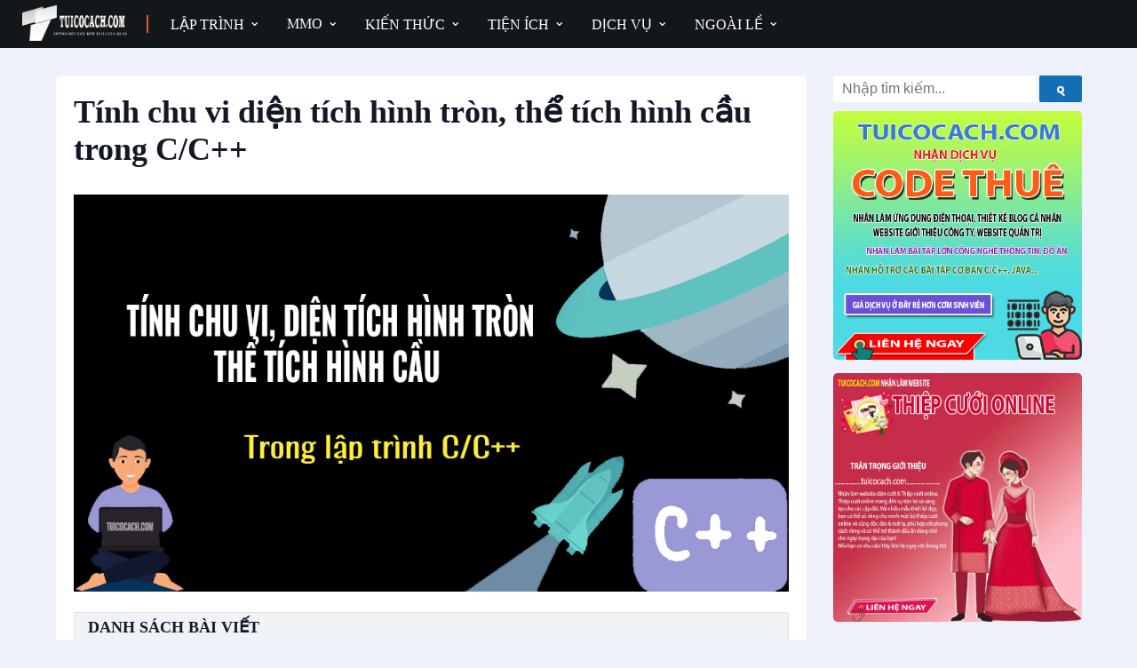

--- FILE ---
content_type: text/html;charset=UTF-8
request_url: https://tuicocach.com/tinh-chu-vi-dien-tich-hinh-tron-the-tich-hinh-cau-trong-c-c/
body_size: 10628
content:
<!DOCTYPE html>
<html lang="vi">
<head>
    <meta charset="UTF-8">
    <meta name="viewport" content="width=device-width, initial-scale=1.0">
    <title>Tính chu vi diện tích hình tròn, thể tích hình cầu trong C/C++</title>
    <link rel="icon" href="https://tuicocach.com/wp-content/uploads/2023/09/cropped-favicon_tuicocach-1-192x192.png"/>
    <meta name="description" content="Tuy nhiên, trong lập trình C nếu bạn muốn sử dụng Pi với một con số chính xác gần hơn(đã là hàng số vô tỉ thì không thể có chính xác tuyệt đố"/>
    <meta name="author" content="TUI CÓ CÁCH">
    <meta name="robots" content="index, follow">
    <meta property="og:title" content="Tính chu vi diện tích hình tròn, thể tích hình cầu trong C/C++">
    <meta property="og:description" content="Tuy nhiên, trong lập trình C nếu bạn muốn sử dụng Pi với một con số chính xác gần hơn(đã là hàng số vô tỉ thì không thể có chính xác tuyệt đố">
    <meta property="og:image" content="https://tuicocach.com/wp-content/uploads/2022/06/Tinh-chu-vi-dien-tich-the-tich-hinh-tron-hinh-cau.jpg">
    <meta property="og:url" content="https://tuicocach.com/tinh-chu-vi-dien-tich-hinh-tron-the-tich-hinh-cau-trong-c-c/">
    <link rel="stylesheet" href="https://tuicocach.com/vender/css/c8dc21d00d50a6e303757360f9a17d872.css">
    <link rel="stylesheet" href="https://tuicocach.com/vender/css/3c53c32eb1836b353143ac74870d0ee51.css">
    <meta name="google-site-verification" content="xLUOn724lCZRGN0Msu9ptVI1Ga9AjMhd2B_f6wVKcmY" />
            <link rel="stylesheet" href="https://tuicocach.com/vender/css/36eba1e1e343279857ea7f69a597324e3.css">
        
    <style>
.margin-right-10{
    margin-right: 10px;
}
</style>    <style>
    * {
        box-sizing: border-box;
    }
    .comment-box {
        margin: 40px auto;
    }

    .comment-item {
        display: flex;
        gap: 12px;
        padding: 12px 0;
        border-bottom: 1px solid #eee;
    }

    .comment-item:last-child {
        border-bottom: none;
    }

    .avatar {
        width: 40px;
        height: 40px;
        border-radius: 50%;
        background: #4f46e5;
        color: #fff;
        display: flex;
        align-items: center;
        justify-content: center;
        font-weight: bold;
        flex-shrink: 0;
    }

    /*.comment-content {*/
    /*    flex: 1;*/
    /*}*/

    .comment-content .name {
        font-weight: 600;
        margin-bottom: 4px;
    }

    .comment-content .text {
        font-size: 16px;
        color: #444;
        line-height: 1.5;
    }

    .comment-form {
        margin-top: 20px;
        display: flex;
        flex-direction: column;
        gap: 10px;
    }

    .comment-form textarea,
    .comment-form input {
        resize: none;
        border-radius: 8px;
        border: 1px solid #ddd;
        padding: 10px;
        font-size: 16px;
        width: 100%;
    }

    .comment-form textarea {
        font-family: 'Times New Roman', Times, serif;
        min-height: 80px;
    }

    .form-row {
        display: flex;
        gap: 10px;
    }

    .form-row input {
        flex: 1;
    }

    .comment-form button {
        align-self: flex-end;
        border: none;
        background: #4f46e5;
        color: #fff;
        padding: 10px 18px;
        border-radius: 8px;
        cursor: pointer;
    }

    .comment-form button:hover {
        background: #4338ca;
    }
</style>    <script>
    let BASE_URL = "https://tuicocach.com/";
    let BASE_API_URL = BASE_URL + "api/";

    function onClick(elementId, callBack = null){
        const button = document.getElementById(elementId);

        if (button){
            button.removeEventListener('click', function (){});
            button.addEventListener('click', function() {
                if (callBack){
                    callBack();
                }
            });
        }
    }

    function onEnterInput(inputId, callback) {
        const inputElement = document.getElementById(inputId);
        if (inputElement) {
            inputElement.addEventListener('keydown', function(event) {
                if (event.key === 'Enter') {
                    callback(event); // Gọi callback khi nhấn Enter
                }
            });
        }
    }


    function htmlOnClick(selector, callback = null){
        const element = document.querySelector(selector);
        if (element) {
            element.addEventListener('click', function(event) {
                if (callback) {
                    callback(event); // Gọi callback với tham số sự kiện
                }
            });
        } else {
            console.warn(`Element with selector "${selector}" not found.`);
        }
    }

    function htmlToggleClass(selector, className){
        document.querySelector(selector).classList.toggle(className);
    }

    function htmlRemoveClass(selector, className) {
        const element = document.querySelector(selector);
        if (element && className) {
            const classes = className.split(" ");
            classes.forEach(cls => {
                element.classList.remove(cls.trim());
            });
        }
    }

    function htmlAddClass(selector, className) {
        const element = document.querySelector(selector);
        if (element && className) {
            const classes = className.split(" ");
            classes.forEach(cls => {
                element.classList.add(cls.trim());
            });
        }
    }

    function htmlHasClass(selector, className) {
        const element = document.querySelector(selector);
        return element ? element.classList.contains(className) : false;
    }

    function htmlValue(inputId, value = null) {
        const inputElement = document.getElementById(inputId);

        if (!inputElement) {
            return null;
        }

        if (value !== null) {
            inputElement.value = value;
        } else {
            return inputElement.value;
        }
    }

    function htmlInnerHTML(selector, html, selector_is_id = false) {
        let element;
        if (!selector_is_id){
            element = document.querySelector(selector);
        }else{
            element = document.getElementById(selector);
        }

        if (element) {
            element.innerHTML = html;
        }
    }



    function reloadPage() {
        window.location.reload();
    }

    function redirect(url) {
        if (!url || typeof url !== 'string') {
            return;
        }
        location.replace(url);
    }

    const getApi = async (url,  successCallback = null, errorCallback = null, alert_error = true, alert_success = false) => {
        return await fetch(url, {
            method: 'GET'
        }).then(async function(res){
            let rs = await res.json()
            if ((!rs.status && alert_error) || (rs.status && alert_success)){
                alert(rs.message);
                if (errorCallback && !rs.status){
                    errorCallback(rs['error_code'] ?? 0);
                }
            }
            if (successCallback){
                successCallback(rs.data ?? []);
            }

            return rs;
        });
    }

    postApi = async (url, data, successCallback = null, errorCallback = null, alert_error = true, alert_success = false) => {
        if (!isFormData(data)){
            data = objectToFormData(data);
        }

        return await fetch(url, {
            method: 'POST', body: data,
        }).then(async function(res){
            let rs = await res.json()
            if ((!rs.status && alert_error) || (rs.status && alert_success)){
                alert(rs.message);
                if (errorCallback && !rs.status){
                    errorCallback(rs['error_code'] ?? 0);
                }
            }
            if (successCallback){
                successCallback(rs.data ?? []);
            }

            return rs;
        });
    }

    function isFormData(data) {
        return Object.prototype.toString.call(data) === '[object FormData]';
    }

    function objectToFormData(jsonObject) {
        // Tạo một đối tượng FormData mới
        let formData = new FormData();

        // Lặp qua các cặp khóa-giá trị trong object JSON và thêm chúng vào FormData
        for (let key in jsonObject) {
            formData.append(key, jsonObject[key]);
        }

        // Trả về đối tượng FormData đã được tạo
        return formData;
    }

    function isValidLink(link) {
        // Biểu thức chính quy kiểm tra định dạng link
        var linkPattern = /^(http|https):\/\/[a-zA-Z0-9\-\.]+\.[a-zA-Z]{2,}(\/\S*)?$/;

        // Kiểm tra xem link có khớp với định dạng hay không
        return linkPattern.test(link);
    }

    function getCookie(name, return_default = null) {
        var cookies = document.cookie.split(';');
        for(var i = 0; i < cookies.length; i++) {
            var cookie = cookies[i];
            cookie = cookie.trim();
            if (cookie.indexOf(name) === 0) {
                return decodeURIComponent(cookie.substring(name.length + 1, cookie.length));
            }
        }
        return return_default;
    }

    function setCookie(name, value, days = 3) {
        var expires = '';
        if (days) {
            var date = new Date();
            date.setTime(date.getTime() + (days * 24 * 60 * 60 * 1000));
            expires = '; expires=' + date.toUTCString();
        }
        document.cookie = name + '=' + (value || '') + expires + '; path=/';
    }

    function truncateString(inputString, max_length = 20, ellipsis = true) {
        if (inputString.length > max_length) {
            let outString =  inputString.substring(0, max_length);
            if (ellipsis){
                outString += '...';
            }
            return outString;
        } else {
            return inputString;
        }
    }

    function formatToPlainText(string) {
        return string.normalize('NFD')
            .replace(/[\u0300-\u036f]/g, '')
            .replace(/đ/g, 'd').replace(/Đ/g, 'D');
    }

    function onInputTyping(inputID, callback, delay = 300) {
        document.addEventListener("DOMContentLoaded", function () {
            if (inputID[0] !== "#" && inputID[0] !== ".") {
                inputID = "#" + inputID;
            }

            const element = document.querySelector(inputID);
            if (!element) {
                return;
            }

            let typingTimerGlobal;

            element.removeEventListener('keyup', element._onKeyUp); // Clear previous event listener if exists
            element._onKeyUp = function (event) {
                if (event.key !== 'Enter') { // No need to check keyCode in modern JS
                    clearTimeout(typingTimerGlobal);
                    typingTimerGlobal = setTimeout(function () {
                        const value = element.value;
                        callback(value);
                    }, delay);
                }
            };

            element.addEventListener('keyup', element._onKeyUp);
        });
    }

</script>
    <!-- Google tag (gtag.js) -->
    <script async src="https://www.googletagmanager.com/gtag/js?id=G-PC5FDHFVNH"></script>
    <script>
        window.dataLayer = window.dataLayer || [];
        function gtag(){dataLayer.push(arguments);}
        gtag('js', new Date());

        gtag('config', 'G-PC5FDHFVNH');
    </script>
</head>
<body>
<header>
<nav class="navbar container-fluid flex">
    <div>
        <a href="https://tuicocach.com/" class="sparkle-wrapper">
            <img loading="lazy" class="td-retina-data td-retina-version tuicocach-nav-logo"
                 data-retina="https://tuicocach.com/wp-content/uploads/2023/09/tuicocach-cham-com-icon-moblie.png"
                 src="https://tuicocach.com/wp-content/uploads/2023/09/tuicocach-cham-com-icon-moblie.png" alt="Đừng bó tay - Đừng bó tay bởi tui có cách" width="300" height="101">
        </a>
    </div>
    
    <div class="flex-1 text-right flex b-menu-toggle">
        <div class="flex-1"></div>
        <div class="flex-grow-1 text-right menu-toggle" id="navbar-icon-search" ><i class="icon-search"></i></div>
        <div class="menu-toggle" id="navbar-menu-toggle">
            ☰
        </div>
    </div>
    <ul class="menu">
        <li style="color: #0a9e01; margin-left: -10px; margin-right: 10px"><span style="border-right: solid 2px #e55544;"></span></li>
        <li class="dropdown">
            <a href="#">Lập trình</a>
            <ul class="submenu">
                <li><a href="https://tuicocach.com/category/khoa-hoc/khoa-hoc-lap-trinh/">Lập trình</a></li>
                <li><a href="https://tuicocach.com/category/khoa-hoc/khoa-hoc-lap-trinh/">Khóa học lập trình</a></li>
                <li><a href="https://tuicocach.com/category/lap-trinh/kien-thuc-chung/">Kiến thức chung</a></li>
                <li class="dropdown-right">
                    <a href="#">Lập trình web</a>
                    <ul class="submenu">
                        <li class="dropdown-right" style="position: relative">
                            <a href="#">PHP & MySQL</a>
                            <ul class="submenu">
                                <li><a href="https://tuicocach.com/category/lap-trinh/lap-trinh-web/php-mysql/">PHP & MySQL</a></li>
                                <li><a href="https://tuicocach.com/category/lap-trinh/lap-trinh-web/php-mysql/">PHP</a></li>
                                <li><a href="https://tuicocach.com/category/lap-trinh/lap-trinh-web/php-mysql/mysql/">MYSQL</a></li>
                            </ul>
                        </li>

                        <li class="dropdown-right" style="position: relative">
                            <a href="#">HTML & CSS</a>
                            <ul class="submenu">
                                <li><a href="https://tuicocach.com/category/lap-trinh/lap-trinh-web/html-css/">HTML & CSS</a></li>
                                <li><a href="https://tuicocach.com/category/lap-trinh/lap-trinh-web/html-css/html/">HTML</a></li>
                                <li><a href="https://tuicocach.com/category/lap-trinh/lap-trinh-web/php-mysql/css/">CSS</a></li>
                                <li><a href="https://tuicocach.com/category/lap-trinh/lap-trinh-web/html-css/thu-vien-bootstrap/">Thu viện Bootstrap</a></li>
                            </ul>
                        </li>
                        
                        <li><a href="https://tuicocach.com/category/lap-trinh/lap-trinh-web/javascript/">JavaScript</a></li>
                        <li><a href="https://tuicocach.com/category/lap-trinh/lap-trinh-web/framework-codeigniter/">Framework Codeigniter</a></li>
                    </ul>
                </li>
                <li><a href="https://tuicocach.com/category/lap-trinh/ctdl-va-giai-thuat/">CTDL & Thuật toán</a></li>
                <li><a href="https://tuicocach.com/category/lap-trinh/lap-trinh-c-c/">Lập trình C/C++</a></li>
                <li><a href="https://tuicocach.com/category/lap-trinh/lap-trinh-java/">Lập trình Java</a></li>
                <li><a href="https://tuicocach.com/category/lap-trinh/phan-mem-lap-trinh/">Phần mềm lập trình</a></li>
                <li><a href="https://tuicocach.com/category/lap-trinh/source-code/">Source Code</a></li>
                
            </ul>
        </li>
        <li class="dropdown">
            <a href="#">MMO</a>
            <ul class="submenu">
                <li><a href="https://tuicocach.com/category/kiem-tien-online/">MMO</a></li>
                <li class="dropdown-right" style="position: relative">
                    <a href="#">Tiền điện tử</a>
                    <ul class="submenu">
                        <li><a href="https://tuicocach.com/category/tien-dien-tu/tien-coin/">Các đồng coin</a></li>
                        <li><a href="https://tuicocach.com/category/tien-dien-tu/san-giao-dich/">Sàn giao dịch</a></li>
                        <li><a href="https://tuicocach.com/category/tien-dien-tu/tin-tuc-coin/">Tin tức coin</a></li>
                        <li><a href="https://tuicocach.com/bang-gia-1000-dong-tien-dien-tu-hang-dau/">Bảng tỷ giá tiền điện tử</a></li>
                    </ul>
                </li>
                <li><a href="https://tuicocach.com/category/kiem-tien-online/kiem-tien-blog/">Kiếm tiền từ Blog</a></li>
                <li><a href="https://tuicocach.com/category/kiem-tien-online/app-kiem-tien/">App kiếm tiền</a></li>
                <li><a href="https://tuicocach.com/category/kiem-tien-online/tiep-thi-lien-ket/">Tiếp thị liên kết</a></li>
                <li><a href="https://tuicocach.com/category/kiem-tien-online/khao-sat-kiem-tien/">Khảo sát kiếm tiền</a></li>
                <li><a href="https://tuicocach.com/category/kiem-tien-online/rut-gon-link/">Rút gọn link</a></li>
                <li><a href="https://tuicocach.com/category/kiem-tien-online/upload-flie-kiem-tien/">Upload file kiếm tiền</a></li>
                <li><a href="https://tuicocach.com/category/kiem-tien-online/viec-freelance-online/">Việc Freelance online</a></li>
            </ul>
        </li>
        <li class="dropdown">
            <a href="#">Kiến thức</a>
            <ul class="submenu">
                <li><a href="https://tuicocach.com/category/kien-thuc/">Kiến thức</a></li>
                <li class="dropdown-right" style="position: relative">
                    <a href="#">Blog & Website</a>
                    <ul class="submenu">
                        <li><a href="https://tuicocach.com/category/blog-website/">Blog & Website</a></li>
                        <li><a href="https://tuicocach.com/category/blog-website/wordpress/">WordPress</a></li>
                        <li><a href="https://tuicocach.com/category/blog-website/hotting-doamin/">Hotting & Domain</a></li>
                        <li><a href="https://tuicocach.com/category/blog-website/seo/">SEO</a></li>
                    </ul>
                </li>
                <li class="dropdown-right" style="position: relative">
                    <a href="#">Máy tính</a>
                    <ul class="submenu">
                        <li><a href="https://tuicocach.com/category/may-tinh/">Máy tính</a></li>
                        <li><a href="https://tuicocach.com/category/may-tinh/thu-thuat-may-tinh/">Thủ thuật máy tính</a></li>
                        <li><a href="https://tuicocach.com/category/may-tinh/phan-mem-may-tinh/">Phần mềm máy tính</a></li>
                        <li><a href="https://tuicocach.com/category/may-tinh/office-365/">Office 365</a></li>
                        <li><a href="https://tuicocach.com/category/may-tinh/photoshop/">Photoshop</a></li>
                    </ul>
                </li>
                <li class="dropdown-right" style="position: relative">
                    <a href="#">Điện thoại</a>
                    <ul class="submenu">
                        <li><a href="https://tuicocach.com/category/dien-thoai/">Điện thoại</a></li>
                        <li><a href="https://tuicocach.com/category/dien-thoai/thu-thuat-dien-thoai/">Thủ thuật điện thoại</a></li>
                        <li><a href="https://tuicocach.com/category/dien-thoai/ung-dung-dien-thoai/">Ứng dụng điện thoại</a></li>
                        <li><a href="https://tuicocach.com/category/kiem-tien-online/app-kiem-tien/">App kiếm tiền</a></li>
                    </ul>
                </li>
                <li><a href="https://tuicocach.com/category/khoa-hoc/">Khóa học</a></li>
                <li><a href="https://tuicocach.com/category/kien-thuc/google/">Google</a></li>
                <li><a href="https://tuicocach.com/category/kien-thuc/hieu-biet/">Hiểu biết</a></li>
                <li><a href="https://tuicocach.com/category/kien-thuc/internet/">Internet</a></li>
                <li><a href="https://tuicocach.com/category/vov-vach/">Vọc vạch</a></li>
                <li><a href="https://tuicocach.com/category/facebook/">Facebook</a></li>
                <li><a href="https://tuicocach.com/category/kien-thuc-youtube/">Youtube</a></li>
            </ul>
        </li>
        <li class="dropdown">
            <a href="#">Tiện ích</a>
            <ul class="submenu">
                <li><a href="https://tuicocach.com/tienichnhanh/">Tiện ích nhanh</a></li>
                <li><a href="https://tuicocach.com/ma-hoa-md5/">Mã hoá Md5</a></li>
                <li><a href="https://tuicocach.com/ma-hoa-sha1-online/">Mã hóa SHA1</a></li>
                <li><a href="https://tuicocach.com/chuan-hoa-van-ban/">Chuẩn hóa văn bản</a></li>
                <li><a href="https://tuicocach.com/bang-gia-1000-dong-tien-dien-tu-hang-dau/">Bảng tỷ giá tiền điện tử</a></li>
            </ul>
        </li>
        <li class="dropdown">
            <a href="#">Dịch vụ</a>
            <ul class="submenu">
                <li><a href="https://tuicocach.com/dich-vu-code-thue-tuicocach-com/">Dịch vụ code thuê</a></li>
                <li><a href="https://tuicocach.com/code-thue-do-an/">Nhận làm đồ án IT</a></li>
                <li><a href="https://tuicocach.com/ma-hoa-sha1-online/">Nhận Bài tập lớn IT</a></li>
                <li><a href="https://tuicocach.com/nhan-lam-du-an/">Xây dựng Website & Ứng dụng di động</a></li>
                <li><a href="https://tuicocach.com/dich-vu-cai-dat-website-chon-goi-page/">Cài đặt Website chọn gói</a></li>
            </ul>
        </li>
        <li class="dropdown">
            <a href="#">Ngoài lề</a>
            <ul class="submenu">
                <li class="dropdown-right" style="position: relative">
                    <a href="#">Translate</a>
                    <ul class="submenu">
                        <li><a href="https://tuicocach.com/category/translated-content/">Translate</a></li>
                        <li><a href="https://tuicocach.com/category/translated-content/c-c-tutorials/">C/C++ Tutorials</a></li>
                    </ul>
                </li>
                <li><a href="https://tuicocach.com/category/phan-mem/">Phần mềm</a></li>
                <li><a href="https://tuicocach.com/category/game-may-tinh/">Game máy tính</a></li>
                <li><a href="https://tuicocach.com/category/game-dien-thoai/">Game điện thoại</a></li>
                <li><a href="https://tuicocach.com/category/ngoai-le/lien-minh-huyen-thoai/">Liên minh huyền thoại</a></li>
            </ul>
        </li>
    </ul>
    <style>
        /* Container cho ô tìm kiếm */
        .search-container {
            display: flex;
            justify-content: center;
            align-items: center;
            margin: 20px;
        }

        /* Ô nhập liệu */
        .search-input {
            padding: 0 10px;
            font-size: 16px;
            /*border: solid 1px #eef0fc;*/
            border: none;
            border-radius: 2px;
            min-width: 120px;
            outline: none;
            transition: all 0.3s ease;
            height: 30px;
        }

        .search-input:focus {
            /*border: solid 1px #4CAF50;*/
        }

        /* Nút tìm kiếm */
        .search-btn {
            padding: 0 20px;
            background-color: #146EB4; /* Màu xanh cho nút */
            border: none;
            border-radius: 2px;
            color: white;
            font-size: 16px;
            cursor: pointer;
            margin-left: 3px;
            transition: background-color 0.3s ease;
            height: 30px;
        }

        .search-btn:hover, .search-btn:active{
            background-color: #1a84d7; /* Màu khi hover */
        }
    </style>
    <div class="b-search-navbar text-right flex hidden">
        <input type="text" class="search-input flex-1" id="input-search-nav" placeholder="Tìm kiếm...">
        <button class="search-btn" id="btn-search-nav">
            <i class="icon-search"></i>
        </button>
    </div>
</nav>
</header>
<div class="main-panel"><div class="flex">
    <main class="content block block-wrap flex-1">
        <article>
        <header><h1>Tính chu vi diện tích hình tròn, thể tích hình cầu trong C/C++</h1><img class='img-post-thumb' src='https://tuicocach.com/wp-content/uploads/2022/06/Tinh-chu-vi-dien-tich-the-tich-hinh-tron-hinh-cau.jpg' alt='Tinh chu vi, dien tich, the tich hinh tron hinh cau'></header><section  class='post-content'><!-- wp:preformatted -->
<pre class="wp-block-preformatted"><strong>DANH SÁCH BÀI VIẾT</strong>
<a href="https://tuicocach.com/ve-hinh-tam-giac-trong-lap-trinh-c-c/">Vẽ hình tam giác trong lập trình C/C++</a>
<a href="https://tuicocach.com/ve-hinh-vuong-trong-lap-trinh-c-c/">Vẽ hình vuông trong lập trình C/C++</a>
<a href="https://tuicocach.com/ve-hinh-chu-nhat-trong-lap-trinh-c-c/">Vẽ hình chữ nhật trong lập trình C/C++</a>
<a href="https://tuicocach.com/kiem-tra-3-canh-nhap-vao-co-tao-thanh-hinh-tam-giac-trong-lap-trinh-c-c/">Kiểm tra 3 cạnh nhập vào có tạo thành hình tam giác</a>
<a href="https://tuicocach.com/tinh-chu-vi-dien-tich-hinh-tam-giac-trong-c-c/">Tính chu vi, diện tích hình tam giác trong C/C++</a>
<a href="https://tuicocach.com/tinh-chu-vi-dien-tich-hinh-tron-the-tich-hinh-cau-trong-c-c/"><mark style="background-color:rgba(0, 0, 0, 0)" class="has-inline-color has-luminous-vivid-orange-color">Tính chu vi diện tích hình tròn, thể tích hình cầu trong C/C++</mark></a>
<a href="https://tuicocach.com/tinh-dien-tich-the-tinh-hinh-lap-phuong-trong-lap-trinh-c-c/">Tính diện tích, thể tính hình lập phương trong lập trình C/C++</a>
<a href="https://tuicocach.com/tinh-dien-tich-the-tich-hinh-hop-chu-nhat-trong-lap-trinh-c-c/">Tính diện tích, thể tích hình hộp chữ nhật trong lập trình C/C++</a>
<a href="https://tuicocach.com/tinh-dien-tich-the-tich-hinh-tru-tron-trong-lap-trinh-c-c/">Tính diện tích, thể tích hình trụ tròn trong lập trình C/C++</a></pre>
<!-- /wp:preformatted -->

<!-- wp:paragraph -->
<p>Đây là một bài tập rất cơ bản giúp cho việc luyện tập code&nbsp;<a href="https://tuicocach.com/tag/lap-trinh-c/">lập trình C/C</a>++.</p>
<!-- /wp:paragraph -->

<!-- wp:heading -->
<h2 id="h-t-nh-chu-vi-di-n-t-ch-h-nh-tr-n-th-t-ch-h-nh-c-u">Tính chu vi diện tích hình tròn, thể tích hình cầu</h2>
<!-- /wp:heading -->

<!-- wp:heading {"level":3} -->
<h3>Pi trong C/C++ (<strong>π</strong>)</h3>
<!-- /wp:heading -->

<!-- wp:paragraph -->
<p>Tất cả các tính toán liên quan tới đường tròn, hình tròn, hình cầu thì đều phải liên quan tới hàng số pi(<strong>π</strong>), Pi là hàng số vô tỉ có giá trị là <strong>3.14159265359</strong>.<strong>x.x.x...</strong> và thông thường khi tính toán người ta sẽ dùng giá trị sấp sỉ là <strong>3.14</strong>.</p>
<!-- /wp:paragraph -->

<!-- wp:paragraph -->
<p>Tuy nhiên, trong lập trình C nếu bạn muốn sử dụng <strong>Pi </strong>với một con số chính xác gần hơn(đã là hàng số vô tỉ thì không thể có chính xác tuyệt đối) ta có thể tính toán Pi thông qua bảng lượng giác.</p>
<!-- /wp:paragraph -->

<!-- wp:paragraph -->
<p>Trong bảng lượng giác bạn đã biết thì <strong>arccost</strong> của <strong>-1</strong> chính là bằng <strong>Pi(π)</strong>. Thư viện <strong>math.h</strong> đã cũng cấp sẵn 1 hàm cho phép chúng ta tính được arccost của 1 giá trị là hàm <strong>double acos</strong>(<strong>float a</strong>).</p>
<!-- /wp:paragraph -->

<!-- wp:syntaxhighlighter/code {"language":"cpp"} -->
<pre class="wp-block-syntaxhighlighter-code">#include &lt;stdio.h>
#include &lt;math.h>
 
int main()
{
  printf("%f",acos(-1) );
}</pre>
<!-- /wp:syntaxhighlighter/code -->

<!-- wp:paragraph -->
<p>Ta viết thành 1 hàm tính Pi như sau:</p>
<!-- /wp:paragraph -->

<!-- wp:syntaxhighlighter/code {"language":"cpp"} -->
<pre class="wp-block-syntaxhighlighter-code">#include &lt;stdio.h>
#include &lt;math.h>

//Hàm tính pi
float tinhPi(){
	return acos(-1);
}
int main()
{
  printf("%f", tinhPi());
}</pre>
<!-- /wp:syntaxhighlighter/code -->

<!-- wp:paragraph -->
<p>Kết quả khi chạy đoạn chương trình</p>
<!-- /wp:paragraph -->

<!-- wp:image {"id":8549,"sizeSlug":"full","linkDestination":"none"} -->
<figure class="wp-block-image size-full"><img src="https://tuicocach.com/wp-content/uploads/2022/06/image-16.png" alt="Tính chu vi diện tích hình tròn, thể tích hình cầu" class="wp-image-8549"/></figure>
<!-- /wp:image -->

<!-- wp:paragraph -->
<p>Vậy đã có Pi, bây giờ ta chỉ việc ap dụng công thức để tính chu vi đường chọn, diện tích hình tròn cũng như là thể tích hình cầu.</p>
<!-- /wp:paragraph -->

<!-- wp:heading {"level":3} -->
<h3>Tính chu vi đường tròn</h3>
<!-- /wp:heading -->

<!-- wp:paragraph -->
<p>Với <strong>r</strong> là bán kính đường tròn, ta có công thức tính chu vi sẽ như sau:</p>
<!-- /wp:paragraph -->

<!-- wp:paragraph -->
<p><strong>P = 2*π*r</strong></p>
<!-- /wp:paragraph -->

<!-- wp:paragraph -->
<p><strong>Chương trình C</strong></p>
<!-- /wp:paragraph -->

<!-- wp:syntaxhighlighter/code {"language":"cpp"} -->
<pre class="wp-block-syntaxhighlighter-code">#include &lt;stdio.h>
#include &lt;math.h>

//Hàm tính tính PI
float tinhPi(){
	return acos(-1);
}

//Khai báo biến toàn cục hàng số PI
const float PI = tinhPi();
 
int main()
{
   int r;
   printf("Nhap ban kinh: ");
   scanf("%d", &amp;r);
   
   float P = 2*PI*r;
   
   printf("Chu vi duong tron la: %f", P);
}</pre>
<!-- /wp:syntaxhighlighter/code -->

<!-- wp:paragraph -->
<p>Ta viết lại 1 hàm riêng để tính chi vi đường tròn</p>
<!-- /wp:paragraph -->

<!-- wp:syntaxhighlighter/code {"language":"cpp"} -->
<pre class="wp-block-syntaxhighlighter-code">#include &lt;stdio.h>
#include &lt;math.h>

float tinhPi(){
	return acos(-1);
}

//Khai báo biến toàn cục hàng số PI
const float PI = tinhPi();

//Hàm tính chu vi đường tròn
float chuVi(int r){
	return 2*PI*r;
}

int main()
{
   int r;
   printf("Nhap ban kinh: ");
   scanf("%d", &amp;r);
   
   float P = chuVi(r);
   
   printf("Chu vi duong tron la: %f", P);
}</pre>
<!-- /wp:syntaxhighlighter/code -->

<!-- wp:heading {"level":3} -->
<h3>Tính diện tích hình tròn</h3>
<!-- /wp:heading -->

<!-- wp:paragraph -->
<p>Với <strong>r</strong> là bán kính hình tròn, ta có công thức tính diện tích hình tròn sẽ như sau:</p>
<!-- /wp:paragraph -->

<!-- wp:paragraph -->
<p><strong>P = π*r</strong>*<strong>r </strong>(Pi r bình phương).</p>
<!-- /wp:paragraph -->

<!-- wp:paragraph -->
<p><strong>Chương trình C</strong></p>
<!-- /wp:paragraph -->

<!-- wp:syntaxhighlighter/code {"language":"cpp"} -->
<pre class="wp-block-syntaxhighlighter-code">#include &lt;stdio.h>
#include &lt;math.h>

float tinhPi(){
	return acos(-1);
}
//Khai báo biến toàn cục hàng số PI
const float PI = tinhPi();

int main()
{
   int r;
   printf("Nhap ban kinh: ");
   scanf("%d", &amp;r);
   
   float S = PI*r*r;
   
   printf("Dien tich hinh tron la: %f", S);
}</pre>
<!-- /wp:syntaxhighlighter/code -->

<!-- wp:paragraph -->
<p>Ta viết lại hàm tính diện tích hình tròn thành 1 hàm riêng.</p>
<!-- /wp:paragraph -->

<!-- wp:syntaxhighlighter/code {"language":"cpp"} -->
<pre class="wp-block-syntaxhighlighter-code">#include &lt;stdio.h>
#include &lt;math.h>

float tinhPi(){
	return acos(-1);
}

const float PI = tinhPi();

//Hàm tính diện tích hình tròn
float dienTich(int r){
	return PI*r*r;
}
int main()
{
   int r;
   printf("Nhap ban kinh: ");
   scanf("%d", &amp;r);
   
   float S = dienTich(r);
   
   printf("Dien tich hinh tron la: %f", S);
}</pre>
<!-- /wp:syntaxhighlighter/code -->

<!-- wp:heading {"level":3} -->
<h3>Tính diện tích hình cầu</h3>
<!-- /wp:heading -->

<!-- wp:paragraph -->
<p>Với <strong>r</strong> là bán kính, ta có công thức tính diện tích hình cầu sẽ như sau:</p>
<!-- /wp:paragraph -->

<!-- wp:paragraph -->
<p><strong>S = 4π.r<sup>2</sup></strong> (4 pi r bình)</p>
<!-- /wp:paragraph -->

<!-- wp:paragraph -->
<p><strong>Chương trình C</strong></p>
<!-- /wp:paragraph -->

<!-- wp:syntaxhighlighter/code {"language":"cpp"} -->
<pre class="wp-block-syntaxhighlighter-code">#include &lt;stdio.h>
#include &lt;math.h>


float tinhPi(){
	return acos(-1);
}

//Khai báo biến toàn cục hàng số PI
const float PI = tinhPi();


int main()
{
   int r;
   printf("Nhap ban kinh: ");
   scanf("%d", &amp;r);
   
   float S =  4 * PI *r *r;
   
   printf("Dien tich hinh cau la: %f", S);
}</pre>
<!-- /wp:syntaxhighlighter/code -->

<!-- wp:paragraph -->
<p>Ta viết lại hàm tính diện tích hình cầu thành 1 hàm riêng.</p>
<!-- /wp:paragraph -->

<!-- wp:syntaxhighlighter/code {"language":"cpp"} -->
<pre class="wp-block-syntaxhighlighter-code">#include &lt;stdio.h>
#include &lt;math.h>

float tinhPi(){
	return acos(-1);
}

const float PI = tinhPi();


//Hàm tính diện tích hình cầu
float dienTichHinhCau(int r){
	return 4 * PI *r *r;
}

int main()
{
   int r;
   printf("Nhap ban kinh: ");
   scanf("%d", &amp;r);
   
   float S = dienTichHinhCau(r);
   
   printf("Dien tich hinh cau la: %f", S);
}</pre>
<!-- /wp:syntaxhighlighter/code -->

<!-- wp:heading {"level":3} -->
<h3>Tính thể tích hình cầu</h3>
<!-- /wp:heading -->

<!-- wp:paragraph -->
<p>Với <strong>r</strong> là bán kính, ta có công thức tính thể tích hình cầu sẽ như sau:</p>
<!-- /wp:paragraph -->

<!-- wp:image {"id":8554,"width":177,"height":134,"sizeSlug":"full","linkDestination":"none"} -->
<figure class="wp-block-image size-full is-resized"><img src="https://tuicocach.com/wp-content/uploads/2022/06/image-17.png" alt="" class="wp-image-8554" width="177" height="134"/></figure>
<!-- /wp:image -->

<!-- wp:paragraph -->
<p><strong>Chương trình C</strong></p>
<!-- /wp:paragraph -->

<!-- wp:syntaxhighlighter/code {"language":"cpp"} -->
<pre class="wp-block-syntaxhighlighter-code">#include &lt;stdio.h>
#include &lt;math.h>

float tinhPi(){
	return acos(-1);
}

//Khai báo biến toàn cục hàng số PI
const float PI = tinhPi();

int main()
{
   int r;
   printf("Nhap ban kinh: ");
   scanf("%d", &amp;r);
   
   float V = (4 * PI *r *r *r) / 3;
   
   printf("The tich hinh cau la: %f", V);
}</pre>
<!-- /wp:syntaxhighlighter/code -->

<!-- wp:paragraph -->
<p>Ta viết lại hàm tính thể tích hình cầu thành 1 hàm riêng.</p>
<!-- /wp:paragraph -->

<!-- wp:syntaxhighlighter/code {"language":"cpp"} -->
<pre class="wp-block-syntaxhighlighter-code">#include &lt;stdio.h>
#include &lt;math.h>

float tinhPi(){
	return acos(-1);
}

const float PI = tinhPi();

//Hàm tính thể tích hình cầu
float tinhTheTich(int r){
	return (4 * PI *r *r *r) / 3;
}

int main()
{
   int r;
   printf("Nhap ban kinh: ");
   scanf("%d", &amp;r);
   
   float V = tinhTheTich(r);
   
   printf("The tich hinh cau la: %f", V);
}</pre>
<!-- /wp:syntaxhighlighter/code -->

<!-- wp:heading {"level":3} -->
<h3>Chương trình Tính chu vi diện tích hình tròn, thể tích hình cầu</h3>
<!-- /wp:heading -->

<!-- wp:paragraph -->
<p>Với tất cả các ý trên mình sẽ gộp lại thành một chương trình hoàn chỉnh như sau:</p>
<!-- /wp:paragraph -->

<!-- wp:syntaxhighlighter/code {"language":"cpp"} -->
<pre class="wp-block-syntaxhighlighter-code">#include &lt;stdio.h>
#include &lt;math.h>
//Hàm tính PI
float tinhPi(){
	return acos(-1);
}
//Khai báo biến hàng số PI
const float PI = tinhPi();

//Hàm tính chu vi đường tròn
float chuVi(int r){
	return 2*PI*r;
}

//Hàm tính diện tích hình tròn
float dienTich(int r){
	return PI*r*r;
}


//Hàm tính diện tích hình cầu
float dienTichHinhCau(int r){
	return 4 * PI *r *r;
}

//Hàm tính thể tishs hình cầu
float tinhTheTich(int r){
	return (4 * PI *r *r *r) / 3;
}

int main()
{
   int r;
   printf("Nhap ban kinh: ");
   scanf("%d", &amp;r);
   
   float P = chuVi(r);
    float S = dienTich(r);
   float S2 = dienTichHinhCau(r);
   float V = tinhTheTich(r);
   
   printf("Chu vi duong tron voi ban kinh %d la: %f",r, P);
   printf("\nDien tich hinh tron voi ban kinh %d la: %f",r, S);
   printf("\nDien tich hinh cau voi ban kinh %d la: %f",r, S2);
   printf("\nThe tich hinh cau voi ban kinh %d la: %f",r, V);

}</pre>
<!-- /wp:syntaxhighlighter/code -->

<!-- wp:paragraph -->
<p>Bạn chạy thử chương trình nhé!</p>
<!-- /wp:paragraph -->

<!-- wp:paragraph -->
<p><strong>[Xem tất cả bài viết chủ đề C/C++&nbsp;<a href="https://tuicocach.com/lap-trinh-c-c/">tại đây</a>]</strong></p>
<!-- /wp:paragraph --></section><section  id="comments" class="comment-box post-comments">
    <h2>Bình luận</h2>
    <form class="comment-form">
      <!-- Nhập nội dung comment trước -->
      <textarea placeholder="Viết bình luận..."></textarea>

      <!-- Sau đó nhập tên và email -->
      <div class="form-row">
        <input type="text" placeholder="Tên của bạn" required />
        <input type="email" placeholder="Email" required />
      </div>

      <!-- Nút gửi nằm dưới cùng -->
      <button type="button">Gửi bình luận</button>
    </form>
    </section>        </article>
    </main>
          <aside class="block sidebar">
   <div class="sidebar-content">
       <div class="flex b-search-sidebar">
           <input type="text" class="search-input flex-1" id="input-search-sidebar" placeholder="Nhập tìm kiếm...">
           <button class="search-btn" id="btn-search-sidebar">
               <i class="icon-search"></i>
           </button>
       </div>

       <div>
           <a href="https://tuicocach.com/dich-vu-code-thue-tuicocach-com/">
               <img loading="lazy" class="border-radius-5" src="https://tuicocach.com/wp-content/uploads/2023/08/Blog-tui-co-cach-nhan-code-thue-450x450-1.jpg" alt="LaptopVang">
           </a>
       </div>
       <div>
           <a href="https://tuicocach.com/dich-vu-thiep-cuoi-online/">
               <img loading="lazy" class="border-radius-5" src="https://tuicocach.com/vender/images/banner-dich-vu-website-thiep-cuoi-online.webp" alt="LaptopVang">
           </a>
       </div>
   </div>
</aside>    </div><!------- END main-panel---------->
</div>

<footer class="footer">
    <button id="backToTop">⌵</button>

    <script>
        const backToTopButton = document.getElementById("backToTop");

        window.onscroll = function () {
            if (document.documentElement.scrollTop > 100) {
                backToTopButton.style.display = "block";
            } else {
                backToTopButton.style.display = "none";
            }
        };

        backToTopButton.onclick = function () {
            window.scrollTo({ top: 0, behavior: "smooth" });
        };
    </script>
    <div class="footer-main container-fluid">
        <div class="flex-wrap">
            <div class="md-col-4">
                <div>
                    <h3>CÁC TRANG</h3>
                    <ul class="footer-links no-list-style">
                        <li><a href="https://tuicocach.com/tienichnhanh/">Tiện ích nhanh</a></li>
                        <li><a href="https://tuicocach.com//php-mysql/">Học PHP & MySQL</a></li>
                        <li><a href="https://tuicocach.com/lap-trinh-c-c/">Lập trình C/C++ cơ bản</a></li>
                        <li><a href="https://tuicocach.com/lap-trinh-java/">Lập trình java cơ bản</a>
                        </li>
                        <li><a href="https://tuicocach.com/bang-gia-1000-dong-tien-dien-tu-hang-dau/">Bảng tỷ giá tiền điện tử</a>
                        </li>
                    </ul>
                </div>
            </div>
            <div class="md-col-4">
                <div class="footer-tag-popular">
                    <h3>THẺ NỔI BẬT</h3>
                    <a href='https://tuicocach.com/tag/lap-trinh-c'>Lập trình c/c++</a>
                    <a href='https://tuicocach.com/tag/lap-trinh-co-ban'>Lập trình cơ bản</a>
                    <a href='https://tuicocach.com/tag/php-co-ban'>php cơ bản</a>
                    <a href='https://tuicocach.com/tag/phpmysql'>PHP&amp;Mysql</a>
                    <a href='https://tuicocach.com/tag/ham-php'>Hàm PHP</a>
                    <a href='https://tuicocach.com/tag/bai-toan-co-ban'>Bài tập C cơ bản</a>
                    <a href='https://tuicocach.com/tag/mysql'>Mysql</a>
                    <a href='https://tuicocach.com/tag/hoc-mysql-co-ban'>Học MySQL cơ bản</a>
                    <a href='https://tuicocach.com/tag/hoc-web'>Học Web</a>
                    <a href='https://tuicocach.com/tag/wordpress'>Wordpress</a>
                    <a href='https://tuicocach.com/tag/hoc-php'>học php</a>
                    <a href='https://tuicocach.com/tag/ham-xu-mang-trong-php'>hàm xử mảng trong php</a>
                    <a href='https://tuicocach.com/tag/thuat-toan'>Thuật toán</a>
                    <a href='https://tuicocach.com/tag/lap-trinh-web'>Lập trình web</a>
                    <a href='https://tuicocach.com/tag/thu-thuat-may-tinh'>Thủ thuật máy tính</a>
                </div>
            </div>
            <div class="md-col-4">
                <div>
                    <h3>LIÊN KẾT</h3>
                    <div class="flex-wrap footer-social">
                        <a href= "https://sonzim.com/">Sơn Zim</a>
                        <a href= "https://www.binance.com/referral/earn-together/refertoearn2000usdc/claim?hl=vi&ref=GRO_14352_FEP5P&utm_source=referralmode">Binace</a>
                        <a href= "https://tuicocach.com/tienichnhanh/">Tiện ích nhanh</a>
                    </div>
                </div>
            </div>
            <div class="md-col-4">
                <div>
                    <h3>NHẬN CODE THUÊ</h3>
                    <p class="footer-p-freelancer">
                        Chúng tôi nhận code thuê, nhận làm đồ án, nhận làm bài tập lớn và cả các bài tập nhỏ cơ bản cho sinh viên, nhận làm landing page giới thiệu cho công ty & cửa hàng,
                        ứng dụng cho điện thoại, web bán hàng, web blog cá nhân, web quản lý, thiệp cưới online... Nếu bạn có nhu cầu hãy liên hệ với chúng tôi qua các thông tin liên hệ bên dưới!
                        <a class="footer-link-freelancer" href="https://tuicocach.com/dich-vu-code-thue-tuicocach-com/">XEM CHI TIẾT</a>
                    </p>
                </div>
            </div>
        </div>
        <div class="text-center margin-top-15">
            <span class="b-tuicocach-code">
                Mã code: <span class="tuicocach-code">00</span>
            </span>
        </div>
        <div class="text-center">
            <div class="footer-main-line"></div>
        </div>
        <div class="flex-wrap">
            <div class="md-col-4">
                <div class="footer-main-logo">
                    <a href="https://tuicocach.com/">
                        <img data-retina="https://tuicocach.com/wp-content/uploads/2023/09/tuicocach-cham-com-icon-moblie.png"
                             src="https://tuicocach.com/wp-content/uploads/2023/09/tuicocach-cham-com-icon-moblie.png"
                             alt="Đừng bó tay - Đừng bó tay bởi tui có cách">
                    </a>
                </div>
            </div>
            <div class="md-col-4">
                <div>
                    <h3>VỀ BLOG TUI CÓ CÁCH</h3>
                    <p>
                        <a href="https://tuicocach.com/" class="footer-blog-about-link">
                            "︎TUI CÓ CÁCH"
                        </a>
                        là blog cá nhân xây dựng nhằm chia sẻ các kỹ năng lập trình, thủ thuật máy tính, thủ thuật điện thoại, kiến thức kiếm tiền online mà tôi biết đến với cộng đồng.
                    </p>
                </div>
            </div>
            <div class="md-col-4">
                <div class="footer-contact">
                    <h3>LIÊN HỆ</h3>
                   
                    <label>Email:</label>
                    <a href="mailto:tanchan679@gmail.com">
                        tanchan679@gmail.com
                    </a>
                    <div></div>
                    <label>Facebook:</label>
                    <a href="  https://fb.com/tuicocachchamcom">
                        https://fb.com/tuicocach
                    </a>
                </div>
            </div>
            <div class="md-col-4">
                <div>
                    <h3>KẾT NỐI VỚI TÔI</h3>
                    <div class="flex-wrap footer-social">
                        <a href= "https://github.com/tanchan679">Github</a>
                        <a href="https://www.binance.com/activity/referral-entry/CPA/together-v4?hl=vi&ref=CPA_006TPXKC6Q&utm_source=Lite_web_account">Binance</a>
                        <a href="https://www.facebook.com/tuicocachchamcom/" class="tdm-social-text">Fb Fanpage</a>
                        <a href="mailto:tanchan679@gmail.com" title="Mail" class="tdm-social-item">Mail</a>
                        <a href="https://twitter.com/TanChannsl" class="tdm-social-text">Twitter</a>
                        <a href="https://www.youtube.com/c/679Channel" title="Youtube">Youtube</a>
                    </div>
                </div>
            </div>
        </div>
    </div>
    
    <div class="footer-footer flex container-fluid">
        <div class="footer-copyright">
            <p style="line-height: 25px">
                <a href="https://tuicocach.com/" style="padding-right: 5px !important;">©2021-2026 Tuicocach.com</a>· Bảo vệ nội dung bởi
                <a href="https://www.dmca.com/Protection/Status.aspx?ID=2be5e2e0-2354-4327-a9d7-91cb567793e8&amp;refurl=https://tuicocach.com/"
                   title="DMCA.com Protection Status" style="padding-left: 0!important;"> <img loading="lazy" src="https://images.dmca.com/Badges/dmca_protected_sml_120m.png?ID=2be5e2e0-2354-4327-a9d7-91cb567793e8"
                            alt="DMCA.com Protection Status"
                            style="width:70px;margin-left:5px;margin-bottom: -1px ">
                </a>
            </p>
        </div>
        
        <div class="flex-1 text-right">
            <ul>
                <li>
                    <a href="https://me.tuicocach.com/">Về tôi</a>
                </li>
                <li>
                    <a href="https://tuicocach.com/tienichnhanh/">Tiện ích nhanh</a></li>
                <li>
                    <a href="https://tuicocach.com/shortlink/?c=trang-mau">Link rút gọn</a></li>
                <li><a href="https://tuicocach.com/gioi-thieu/">Giới
                        thiệu</a>
                </li>
                <li>
                    <a href="https://tuicocach.com/chinh-sach-dieu-khoan/">Chính sách & Điều khoản</a>
                </li>
            </ul>
        </div>
    </div>
</footer>
<!--[----END BODY TAG----]-->
</body>
<script type="text/javascript" src="https://tuicocach.com/vender/js/footer_js1.js"></script>
<script>
    countdownCode("<span style='color: #ff4343'>Không tìm thấy mã 😢</span>");
</script>
    <script type="text/javascript" src="https://tuicocach.com/vender/js/83486bdd773b43d3a9d8e89a179469d3143.js"></script>



    <script type="text/javascript" src="https://tuicocach.com/vender/js/sidebar.js"></script>
<!--[----END HTML TAG----]-->
</html>



--- FILE ---
content_type: text/css
request_url: https://tuicocach.com/vender/css/c8dc21d00d50a6e303757360f9a17d872.css
body_size: 761
content:
.margin-top-25{
    margin-top: 25px !important;
}
.margin-top-15{
    margin-top: 15px !important;
}
.margin-top-0{
    margin-top: 0 !important;
}
.margin-bottom-0{
    margin-bottom: 5px;
}
.margin-bottom-5{
    margin-bottom: 5px;
}
.margin-bottom-15{
    margin-bottom: 15px;
}
.margin-bottom-25{
    margin-bottom: 25px;
}
.flex{
    display: flex;
}
.flex-wrap{
    display: flex;
    flex-wrap: wrap;
}
.flex-1{
    flex: 1;
}
.hidden{
    display: none;
}
.text-right{
    text-align: right;
}
.text-center{
    text-align: center;
}
.text-left{
    text-align: left;
}
.text-color-blur{
    color: #6b6b6b;
}
.no-list-style {
    list-style: none;
    padding-left: 0;
    margin: 0;
}
.space-vertical-5{
    height: 5px;
}
.block{
    margin-top: 15px;
    border-radius: 5px;
}
.block-wrap{
    padding: 20px;
    background: #ffffff;
    box-shadow: 0 1px 0 0 #c9c9c9;
    overflow: hidden;
    box-sizing: border-box;
}
.border-radius-5{
    border-radius: 5px;
}
.icon-search {
    display: inline-block;
    width: 8px;              /* Kích thước vòng tròn */
    height: 8px;
    border: 0.13em solid #fff;    /* Viền vòng tròn */
    border-radius: 50%;        /* Tạo hình tròn */
    position: relative;        /* Để định vị tay cầm */
    cursor: pointer;
}
.icon-search::after {
    content: "";
    width: 7px;              /* Chiều dài tay cầm */
    height: 0.13em;              /* Độ dày tay cầm */
    background-color: #fff;    /* Màu của tay cầm */
    position: absolute;
    top: 95%;                 /* Đặt tay cầm chính giữa theo chiều dọc */
    left: 130%;               /* Đặt tay cầm bên cạnh vòng tròn */
    transform: translate(-50%, -50%) rotate(45deg); /* Xoay tay cầm 45 độ */
    transform-origin: left center; /* Điểm xoay của tay cầm */
    border-radius: 1px;        /* Làm tay cầm mềm mại hơn */
}
/* Định dạng container */
.loading-spinner {
    width: 15px;
    height: 15px;
    border: 5px solid rgba(0, 0, 0, 0.1); /* Đường viền mờ */
    border-top: 5px solid #3498db; /* Đường viền chính (màu xanh) */
    border-radius: 50%; /* Tạo hình tròn */
    animation: spin 1s linear infinite; /* Hiệu ứng xoay */
    margin-top: -5px;
}
/* Tạo hiệu ứng xoay */
@keyframes spin {
    0% {
        transform: rotate(0deg);
    }
    100% {
        transform: rotate(360deg);
    }
}
.container-fluid{
    padding: 0 25px;
}
.un-highlight-text{
    user-select: none;
    -webkit-user-select: none;
    -moz-user-select: none;
    -ms-user-select: none;
}

--- FILE ---
content_type: text/css
request_url: https://tuicocach.com/vender/css/3c53c32eb1836b353143ac74870d0ee51.css
body_size: 2695
content:
:root {
    --main-color: #f3f4f6;
    --main-text-color: #121826;
    --main-background-color: #eef0fc;
    --main-theme-background-color: #101010;
    --main-theme-color: #f8f8f8
}
html, body{
    margin: 0;
    padding: 0;
    width: 100%;
    background: var(--main-background-color);
    color: var(--main-text-color);
    font-size: 18px;
    font-family: 'Times New Roman', Times, serif;
}
img{
    max-width: 100% !important;
}
a{
    color: #236fc5;
}
a:hover{
    color: #e7743a;
    text-decoration: underline;
}
h2 a, h3 a{
    text-decoration: none;
    color: var(--main-text-color);
}
h1{
    margin-top: 0;
    font-size: 2em;
}
main header{
    margin: 0 !important;
}
nav div:first-child{
    width: 150px;
}
.main-panel{
    max-width: 1175px;
    margin: 0 auto;
    padding: 10px;
    background-color: var(--main-background-color);
    margin-top: 10px !important;
    margin-bottom: 25px !important;
}
.sidebar{
    width: 280px;
    margin-left: 30px;
}
.sidebar-content{
    width: 100%;
}
.sidebar-content > *{
    margin-bottom: 10px;
}
.sidebar-content img{
    width: 100%;
}
.menu ul li a{
    text-decoration: none !important;
}
.tuicocach-nav-logo{
    margin-top: 2px;
    max-height: 40px !important;
    width: auto;
}
.navbar {
    height: 54px;
    display: flex;
    align-items: center;
    /*box-shadow: 0 4px 5px 0 #e8e8e8;*/
    /*border-bottom: solid 1px #793905;*/
    z-index: 9999;
    position: fixed !important;
    top: 0;
    right: 0;
    left: 0;
}
header{
    margin-bottom: 60px;
}
.navbar .menu > li > a {
    text-decoration: none;
    font-size: 16px;
    padding: 15px 15px;
    display: block;
}
/* Thiết kế cho các menu con */
.navbar .submenu {
    display: none;
    position: absolute;
    top: 100%;
    list-style: none;
    padding: 10px 0;
    margin: 0;
    min-width: 240px;
    border-bottom-left-radius: 5px;
    border-bottom-right-radius: 5px;
    z-index: 1000;
}
.navbar, .navbar .submenu{
    background-color: #14171A;
}
.navbar .submenu li a{
    display: block;
    font-size: 15px;
    padding: 10px 15px;
}
.navbar .menu > li > a, .navbar .submenu li a{
    transition: 0.3s ease;
    text-transform: uppercase;
    color: #ffffff;
}
.navbar .submenu li a:hover, .navbar .menu > li > a:hover{
    color: #a1cc20;
    /*background: #252b31;*/
}
.navbar .menu {
    list-style: none;
    padding: 0;
    margin: 0;
    display: flex;
    align-items: center;
    z-index: 3;
}
.navbar .menu > li {
    width: auto;
    position: relative;
    height: 100%;
}
.navbar .dropdown:hover > .submenu {
    display: block;
}
.navbar .dropdown-right:hover > .submenu {
    display: block;
}
.navbar .dropdown-right{
    position: relative;
}
.navbar .dropdown-right > .submenu {
    top: 0;
    left: 97%;
}
.menu-toggle{
    display: none;
    color: #ffffff !important;
    user-select: none;
}
.dropdown > a::after, .dropdown-right >  a::after{
    content: "⌄";
    font-size: 1em;
    margin-left: 5px;
    float: right;
    margin-top: -4px;
}
.footer{
    background: #14171A;
    width: 100%;
    color: #999999;
    padding-top: 25px;
    font-size: 15px;
    font-family: 'Times New Roman', Times, serif;
}
.footer ul{
    padding-left: 0;
}
.footer a{
    text-decoration: none;
}
.footer *{
    margin: 0;
    color: #aaaaaa;
}
.footer-main{
    max-width: 1374px;
    margin: auto;
}
.footer-main h3{
    margin-top: 15px;
    margin-bottom: 15px;
    color: #ececec;
}
.footer-main li{
    margin-bottom: 10px;
}
.footer-main-line{
    width: 75%;
    margin: auto;
    height: 2px;
    background: #303030;
    margin-top: 25px !important;
    margin-bottom: 20px !important;
}
.footer-links a{
    color: #aaa !important;
    margin: 5px 0 !important;
}
.footer-links a:hover{
    color: #f2f2f2 !important;
}
.footer-social{
    margin: 0 !important;
    margin-top: -10px !important;
    margin-left: -10px !important;
}
.footer-social a{
    color: #00A0DC;
    padding: 5px 10px;
    text-decoration: underline;
    /*font-weight: 600;*/
}
.footer-social a:hover{
    color: #43cbff;
}
.footer-contact a{
    color: #d5d5d5;
    text-decoration: underline;
}
.footer-contact a:hover{
    color: #ffffff;
}
.footer-blog-about-link{
}
.footer-blog-about-link:hover{
    color: #ffa938;
}
.footer-main-logo img{
    width: 90% !important;
    max-width: 275px;
}
.footer-footer{
    margin-top: 25px !important;
    background: #000000;
    align-items: center;
    padding-top: 7px !important;
    padding-bottom: 7px !important;
}
.footer-footer{
    font-size: 14px !important;
}
.footer-footer li{
    display: inline-block;
    padding: 5px 5px;
}
.footer-footer li a{
    color: #bbb;
    padding: 5px 10px;
}
.footer-footer a{
    padding: 5px 10px;
}
.footer-footer li a:hover{
    color: #f2f2f2;
}
.footer-copyright a:first-child{
    color: #2fb4b4;
    text-decoration: underline;
    font-weight: bold;
}
.footer-copyright a:first-child:hover{
    color: #1bcece;
}
.md-col-4 {
    flex: 1 1 25%;
    box-sizing: border-box;
}
.md-col-4 div {
    margin: 5px 20px;
}
.text-brief-content{
    color: #454545;
}
.img-post-thumb{
    width: 100% !important;
}
.has-inline-color {
    color: #e8157f;
    background: none !important;
    /*background: #0a4b78;*/
}
.text-short-content{
    color: #696969;
    font-size: 15px;
}
.img-hover-slight-zoom:hover{
    transform: scale(1.014);
}
.wp-block-preformatted{
    padding: 5px 15px;
    background: #f0f3f5;
    border: solid 1px #e2e2e2;
    border-radius: 2px;
    font-family: 'Times New Roman', Times, serif;;
}
.wp-block-preformatted a{
    text-decoration: none;
}
p > a{
    text-decoration: none;
    font-family: 'Times New Roman', Times, serif;;
}
#navbar-icon-search{
    padding-right: 15px;
}
.b-menu-toggle{
    display: none;
}
.b-search-navbar{
    background: #121826;
    position: absolute;
    top: 110%;
    left: 5px;
    width: 93%;
    justify-content: center;
    align-items: center;
    height: 50px;
    line-height: 50px;
    z-index: 2;
    padding: 0 8px !important;
    border: solid 1px #ffffff;
    box-shadow: 0 0 0 1px #121826;
    border-radius: 5px;
}
.b-tuicocach-code{
    background: #21252a;
    padding: 5px 35px;
    border-radius: 5px;
    color: #ec7c0f;
}
.tuicocach-code{
    color: #a7b70f;
}
.footer-tag-popular a{
    border: solid 1px #424242;
    border-radius: 3px;
    padding: 2px 3px;
    margin-right: 5px;
    margin-bottom: 15px;
    line-height: 30px;
    white-space: nowrap;
    font-size: 13px;
    /*font-weight: bolder;*/
}
.footer-tag-popular a:hover{
    border: solid 1px #e7743a;
    background: #e7743a;
    color: #ffffff;
}
.header_description{
    color: #696969;
}
.footer-p-freelancer{
    color: #dacc37;
}
.footer-link-freelancer{
    color: #e7743a;
    text-decoration: underline !important;
    margin-left: 2px;
}
.footer-link-freelancer:hover{
    color: #e38556;
}
.tools-input{
    height: 60px;
    border-radius: 3px;
    border: solid 1px #ccc !important;
}
#backToTop {
    position: fixed;
    bottom: 20px;
    right: 20px;
    display: none;
    background: #007bff;
    color: white;
    /*border: solid 1px #007bff;*/
    border: none;
    border-radius: 5px;
    cursor: pointer;
    font-size: 22px;
    transform: rotate(180deg);
    padding: 3px 13px 10px 13px;
    font-weight: bolder;
    opacity: 0.92;
    /*box-shadow: -1px -2px 3px 0 #000000;*/
}
@media (max-width: 1023px) {
    /* Ẩn menu chính trên di động và chuyển đổi sang dạng cột */
    .navbar{
        padding: 0 15px !important;
    }
    .b-menu-toggle{
        display: flex;
    }
    .b-search-sidebar{
        display: none;
    }
    .navbar .menu {
        background-color: #14171A;
        width: 100%;
        box-shadow: 0 4px 8px rgba(0, 0, 0, 0.2);
        display: none;
        flex-direction: column;
        position: absolute;
        top: 100%;
        right: 0;
        max-height: 90vh;
        align-items: normal;
        padding-bottom: 5px;
    }
    .main-panel > .flex{
        display: block;
    }
    .navbar .submenu {
        padding: 0;
    }
    .sidebar{
        margin-top: 50px !important;
        width: 100%;
        margin-left: 0;
        padding-top: 5px;
        overflow: hidden;
        box-sizing: border-box;
    }
    .sidebar-content{
        display: flex;
        flex-wrap: wrap;
        text-align: center;
        grid-gap: 1.1%;
    }
    .sidebar-content > *{
        width:  32.6%;
    }
    .active > li:first-child{
        display: none;
    }

    /* Hiển thị menu khi nhấn vào nút */
    .navbar .menu.active {
        display: flex;
    }

    /* Kiểu các mục menu trên di động */
    .navbar .menu > li {
        margin: 0;
    }

    /* Menu con cũng hiển thị theo dạng cột khi di động */
    .navbar .dropdown .submenu {
        position: static;
        box-shadow: none;
        border-radius: 0;
        padding-left: 15px;
    }

    .navbar .dropdown-right .submenu {
        left: 0;
    }

    .md-col-4 {
        flex: 1 1 50%;
    }
    .footer-footer{
        display: flex;
        flex-direction: column-reverse;
    }
    .footer-footer div{
        text-align: center !important;
    }
    .footer-footer div:last-child{
        border-bottom: solid 1px #303030;
        padding-bottom: 10px;
        margin-top: 10px;
        margin-bottom: 10px;
    }
    .footer-footer div:first-child{
        padding-bottom: 15px;
    }
    .container-fluid{
        padding: 0 5px;
    }
    .md-col-4 div {
        margin: 5px 5px;
    }

    /* Menu di động - khi kích thước màn hình nhỏ hơn 768px */
    .navbar {
        position: relative;
    }

    .menu-toggle {
        display: block;
        cursor: pointer;
        color: var(--main-text-color);
        font-size: 24px;
        padding: 10px;
    }
    .footer-main-logo{
        text-align: center;
    }
    .navbar .submenu > li{
        border-bottom: solid 1px #000;
    }
    .navbar .submenu > li a{
        padding: 14px 0;
        padding-right: 15px !important;
        padding-left: 5px;
    }
    .navbar .submenu > li:last-child{
        border-bottom: none;
        margin-bottom: 0;
    }
    .navbar > .menu > li{
        border-top: solid 2px #000;
    }
}

/* Máy tính bảng */
@media (max-width: 768px) {
    .md-col-4 {
        flex: 1 1 100%;
    }
    .footer-footer div:first-child{
        padding-bottom: 23px;
    }
    .sidebar-content{
        grid-gap: 1.6%;
    }
    .sidebar-content > *{
        width:  49.2%;
    }
}
/* Điều chỉnh cho thiết bị di động */
@media (max-width: 480px) {
    html, body{
        font-size: 15px;
    }
    .main-panel{
        padding: 7px;
    }
    .block-wrap{
        padding: 8px;
        margin-top: 0;
    }
    .md-col-4 {
        flex: 1 1 100%;
    }
    .footer-footer div:first-child{
        padding-bottom: 23px;
    }
    .sidebar{
        padding-top: 0;
    }
    .sidebar-content > *{
        width:  100%;
    }
    .text-short-content{
        font-size: 13px;
    }
}


--- FILE ---
content_type: text/css
request_url: https://tuicocach.com/vender/css/36eba1e1e343279857ea7f69a597324e3.css
body_size: 350
content:
pre.wp-block-syntaxhighlighter-code {
    background-color: #f6f6f6; /* Nền tối */
    color: #444; /* Màu chữ mặc định */
    border-radius: 8px;
    padding: 16px;
    overflow: auto;
    font-family: Verdana, Times, serif;
    font-size: 15px;
}

.hljs-keyword, .hljs-selector-tag, .function_{
    font-weight: bold;
}

pre code.hljs {
    display: block;
    overflow-x: auto;
    padding: 1em
}

code.hljs {
    padding: 3px 5px
}
.hljs {
    color: #24292e;
    background: #fff
}

.hljs-doctag, .hljs-keyword, .hljs-meta .hljs-keyword, .hljs-template-tag, .hljs-template-variable, .hljs-type, .hljs-variable.language_ {
    color: #d73a49
}

.hljs-title, .hljs-title.class_, .hljs-title.class_.inherited__, .hljs-title.function_ {
    color: #ce7714
}

.hljs-attr, .hljs-attribute, .hljs-literal, .hljs-meta, .hljs-number, .hljs-operator, .hljs-selector-attr, .hljs-selector-class, .hljs-selector-id, .hljs-variable {
    color: #65861d
}

.hljs-meta .hljs-string, .hljs-regexp, .hljs-string {
    color: #032f62
}

.hljs-built_in, .hljs-symbol {
    color: #e36209
}

.hljs-code, .hljs-comment, .hljs-formula {
    color: #6a737d
}

.hljs-name, .hljs-quote, .hljs-selector-pseudo, .hljs-selector-tag {
    color: #22863a
}

.hljs-subst {
    color: #24292e
}

.hljs-section {
    color: #005cc5;
    font-weight: 700
}

.hljs-bullet {
    color: #735c0f
}

.hljs-emphasis {
    color: #24292e;
    font-style: italic
}

.hljs-strong {
    color: #24292e;
    font-weight: 700
}

.hljs-addition {
    color: #22863a;
    background-color: #f0fff4
}

.hljs-deletion {
    color: #b31d28;
    background-color: #ffeef0
}

--- FILE ---
content_type: text/javascript
request_url: https://tuicocach.com/vender/js/sidebar.js
body_size: 277
content:
document.addEventListener("DOMContentLoaded", function () {
    let sidebar = document.querySelector(".sidebar-content");
    let parent = document.querySelector(".sidebar");
    let lastScrollTop = 0;
    let stickyPosition = 65;

    window.addEventListener("scroll", function () {
        let sidebarHeight = sidebar.offsetHeight;
        let parentRect = parent.getBoundingClientRect();
        let viewportHeight = window.innerHeight;
        let currentScrollTop = window.scrollY || document.documentElement.scrollTop;

        // Xác định hướng cuộn
        let scrollingDown = currentScrollTop > lastScrollTop;
        lastScrollTop = currentScrollTop;

        if (sidebarHeight > viewportHeight) {
            stickyPosition = viewportHeight - sidebarHeight - 24;
        }
        sidebar.style.top = stickyPosition + "px";

        // Kiểm tra nếu sidebar đã cuộn hết nội dung
        if (parentRect.top + sidebarHeight <= viewportHeight && scrollingDown) {
            sidebar.style.position = "sticky";
        } else {
            sidebar.style.position = "block"; // Trả về trạng thái ban đầu
        }
    });
});

--- FILE ---
content_type: text/javascript
request_url: https://tuicocach.com/vender/js/83486bdd773b43d3a9d8e89a179469d3143.js
body_size: 44345
content:
/*!
  Highlight.js v11.8.0 (git: 65687a907b)
  (c) 2006-2023 undefined and other contributors
  License: BSD-3-Clause
 */
var hljs=function(){"use strict";function e(n){
        return n instanceof Map?n.clear=n.delete=n.set=()=>{
            throw Error("map is read-only")}:n instanceof Set&&(n.add=n.clear=n.delete=()=>{
            throw Error("set is read-only")
        }),Object.freeze(n),Object.getOwnPropertyNames(n).forEach((t=>{
            const a=n[t],i=typeof a;"object"!==i&&"function"!==i||Object.isFrozen(a)||e(a)
        })),n}class n{constructor(e){
        void 0===e.data&&(e.data={}),this.data=e.data,this.isMatchIgnored=!1}
        ignoreMatch(){this.isMatchIgnored=!0}}function t(e){
        return e.replace(/&/g,"&amp;").replace(/</g,"&lt;").replace(/>/g,"&gt;").replace(/"/g,"&quot;").replace(/'/g,"&#x27;")
    }function a(e,...n){const t=Object.create(null);for(const n in e)t[n]=e[n]
    ;return n.forEach((e=>{for(const n in e)t[n]=e[n]})),t}const i=e=>!!e.scope
    ;class r{constructor(e,n){
        this.buffer="",this.classPrefix=n.classPrefix,e.walk(this)}addText(e){
        this.buffer+=t(e)}openNode(e){if(!i(e))return;const n=((e,{prefix:n})=>{
        if(e.startsWith("language:"))return e.replace("language:","language-")
            ;if(e.includes(".")){const t=e.split(".")
        ;return[`${n}${t.shift()}`,...t.map(((e,n)=>`${e}${"_".repeat(n+1)}`))].join(" ")
        }return`${n}${e}`})(e.scope,{prefix:this.classPrefix});this.span(n)}
        closeNode(e){i(e)&&(this.buffer+="</span>")}value(){return this.buffer}span(e){
            this.buffer+=`<span class="${e}">`}}const s=(e={})=>{const n={children:[]}
    ;return Object.assign(n,e),n};class o{constructor(){
        this.rootNode=s(),this.stack=[this.rootNode]}get top(){
        return this.stack[this.stack.length-1]}get root(){return this.rootNode}add(e){
        this.top.children.push(e)}openNode(e){const n=s({scope:e})
    ;this.add(n),this.stack.push(n)}closeNode(){
        if(this.stack.length>1)return this.stack.pop()}closeAllNodes(){
        for(;this.closeNode(););}toJSON(){return JSON.stringify(this.rootNode,null,4)}
        walk(e){return this.constructor._walk(e,this.rootNode)}static _walk(e,n){
            return"string"==typeof n?e.addText(n):n.children&&(e.openNode(n),
                n.children.forEach((n=>this._walk(e,n))),e.closeNode(n)),e}static _collapse(e){
            "string"!=typeof e&&e.children&&(e.children.every((e=>"string"==typeof e))?e.children=[e.children.join("")]:e.children.forEach((e=>{
                o._collapse(e)})))}}class l extends o{constructor(e){super(),this.options=e}
        addText(e){""!==e&&this.add(e)}startScope(e){this.openNode(e)}endScope(){
            this.closeNode()}__addSublanguage(e,n){const t=e.root
        ;n&&(t.scope="language:"+n),this.add(t)}toHTML(){
            return new r(this,this.options).value()}finalize(){
            return this.closeAllNodes(),!0}}function c(e){
        return e?"string"==typeof e?e:e.source:null}function d(e){return b("(?=",e,")")}
        function g(e){return b("(?:",e,")*")}function u(e){return b("(?:",e,")?")}
        function b(...e){return e.map((e=>c(e))).join("")}function m(...e){const n=(e=>{
            const n=e[e.length-1]
            ;return"object"==typeof n&&n.constructor===Object?(e.splice(e.length-1,1),n):{}
        })(e);return"("+(n.capture?"":"?:")+e.map((e=>c(e))).join("|")+")"}
        function p(e){return RegExp(e.toString()+"|").exec("").length-1}
        const _=/\[(?:[^\\\]]|\\.)*\]|\(\??|\\([1-9][0-9]*)|\\./
        ;function h(e,{joinWith:n}){let t=0;return e.map((e=>{t+=1;const n=t
        ;let a=c(e),i="";for(;a.length>0;){const e=_.exec(a);if(!e){i+=a;break}
            i+=a.substring(0,e.index),
                a=a.substring(e.index+e[0].length),"\\"===e[0][0]&&e[1]?i+="\\"+(Number(e[1])+n):(i+=e[0],
            "("===e[0]&&t++)}return i})).map((e=>`(${e})`)).join(n)}
        const f="[a-zA-Z]\\w*",E="[a-zA-Z_]\\w*",y="\\b\\d+(\\.\\d+)?",N="(-?)(\\b0[xX][a-fA-F0-9]+|(\\b\\d+(\\.\\d*)?|\\.\\d+)([eE][-+]?\\d+)?)",w="\\b(0b[01]+)",v={
            begin:"\\\\[\\s\\S]",relevance:0},O={scope:"string",begin:"'",end:"'",
            illegal:"\\n",contains:[v]},k={scope:"string",begin:'"',end:'"',illegal:"\\n",
            contains:[v]},x=(e,n,t={})=>{const i=a({scope:"comment",begin:e,end:n,
            contains:[]},t);i.contains.push({scope:"doctag",
            begin:"[ ]*(?=(TODO|FIXME|NOTE|BUG|OPTIMIZE|HACK|XXX):)",
            end:/(TODO|FIXME|NOTE|BUG|OPTIMIZE|HACK|XXX):/,excludeBegin:!0,relevance:0})
        ;const r=m("I","a","is","so","us","to","at","if","in","it","on",/[A-Za-z]+['](d|ve|re|ll|t|s|n)/,/[A-Za-z]+[-][a-z]+/,/[A-Za-z][a-z]{2,}/)
        ;return i.contains.push({begin:b(/[ ]+/,"(",r,/[.]?[:]?([.][ ]|[ ])/,"){3}")}),i
        },M=x("//","$"),S=x("/\\*","\\*/"),A=x("#","$");var C=Object.freeze({
            __proto__:null,MATCH_NOTHING_RE:/\b\B/,IDENT_RE:f,UNDERSCORE_IDENT_RE:E,
            NUMBER_RE:y,C_NUMBER_RE:N,BINARY_NUMBER_RE:w,
            RE_STARTERS_RE:"!|!=|!==|%|%=|&|&&|&=|\\*|\\*=|\\+|\\+=|,|-|-=|/=|/|:|;|<<|<<=|<=|<|===|==|=|>>>=|>>=|>=|>>>|>>|>|\\?|\\[|\\{|\\(|\\^|\\^=|\\||\\|=|\\|\\||~",
            SHEBANG:(e={})=>{const n=/^#![ ]*\//
            ;return e.binary&&(e.begin=b(n,/.*\b/,e.binary,/\b.*/)),a({scope:"meta",begin:n,
                end:/$/,relevance:0,"on:begin":(e,n)=>{0!==e.index&&n.ignoreMatch()}},e)},
            BACKSLASH_ESCAPE:v,APOS_STRING_MODE:O,QUOTE_STRING_MODE:k,PHRASAL_WORDS_MODE:{
                begin:/\b(a|an|the|are|I'm|isn't|don't|doesn't|won't|but|just|should|pretty|simply|enough|gonna|going|wtf|so|such|will|you|your|they|like|more)\b/
            },COMMENT:x,C_LINE_COMMENT_MODE:M,C_BLOCK_COMMENT_MODE:S,HASH_COMMENT_MODE:A,
            NUMBER_MODE:{scope:"number",begin:y,relevance:0},C_NUMBER_MODE:{scope:"number",
                begin:N,relevance:0},BINARY_NUMBER_MODE:{scope:"number",begin:w,relevance:0},
            REGEXP_MODE:{begin:/(?=\/[^/\n]*\/)/,contains:[{scope:"regexp",begin:/\//,
                    end:/\/[gimuy]*/,illegal:/\n/,contains:[v,{begin:/\[/,end:/\]/,relevance:0,
                        contains:[v]}]}]},TITLE_MODE:{scope:"title",begin:f,relevance:0},
            UNDERSCORE_TITLE_MODE:{scope:"title",begin:E,relevance:0},METHOD_GUARD:{
                begin:"\\.\\s*"+E,relevance:0},END_SAME_AS_BEGIN:e=>Object.assign(e,{
                "on:begin":(e,n)=>{n.data._beginMatch=e[1]},"on:end":(e,n)=>{
                    n.data._beginMatch!==e[1]&&n.ignoreMatch()}})});function T(e,n){
            "."===e.input[e.index-1]&&n.ignoreMatch()}function R(e,n){
            void 0!==e.className&&(e.scope=e.className,delete e.className)}function D(e,n){
            n&&e.beginKeywords&&(e.begin="\\b("+e.beginKeywords.split(" ").join("|")+")(?!\\.)(?=\\b|\\s)",
                e.__beforeBegin=T,e.keywords=e.keywords||e.beginKeywords,delete e.beginKeywords,
            void 0===e.relevance&&(e.relevance=0))}function I(e,n){
            Array.isArray(e.illegal)&&(e.illegal=m(...e.illegal))}function L(e,n){
            if(e.match){
                if(e.begin||e.end)throw Error("begin & end are not supported with match")
                    ;e.begin=e.match,delete e.match}}function B(e,n){
            void 0===e.relevance&&(e.relevance=1)}const $=(e,n)=>{if(!e.beforeMatch)return
                ;if(e.starts)throw Error("beforeMatch cannot be used with starts")
                ;const t=Object.assign({},e);Object.keys(e).forEach((n=>{delete e[n]
            })),e.keywords=t.keywords,e.begin=b(t.beforeMatch,d(t.begin)),e.starts={
                relevance:0,contains:[Object.assign(t,{endsParent:!0})]
            },e.relevance=0,delete t.beforeMatch
            },z=["of","and","for","in","not","or","if","then","parent","list","value"],F="keyword"
        ;function U(e,n,t=F){const a=Object.create(null)
        ;return"string"==typeof e?i(t,e.split(" ")):Array.isArray(e)?i(t,e):Object.keys(e).forEach((t=>{
            Object.assign(a,U(e[t],n,t))})),a;function i(e,t){
            n&&(t=t.map((e=>e.toLowerCase()))),t.forEach((n=>{const t=n.split("|")
            ;a[t[0]]=[e,j(t[0],t[1])]}))}}function j(e,n){
            return n?Number(n):(e=>z.includes(e.toLowerCase()))(e)?0:1}const P={},K=e=>{
            console.error(e)},q=(e,...n)=>{console.log("WARN: "+e,...n)},H=(e,n)=>{
            P[`${e}/${n}`]||(console.log(`Deprecated as of ${e}. ${n}`),P[`${e}/${n}`]=!0)
        },G=Error();function Z(e,n,{key:t}){let a=0;const i=e[t],r={},s={}
        ;for(let e=1;e<=n.length;e++)s[e+a]=i[e],r[e+a]=!0,a+=p(n[e-1])
        ;e[t]=s,e[t]._emit=r,e[t]._multi=!0}function W(e){(e=>{
            e.scope&&"object"==typeof e.scope&&null!==e.scope&&(e.beginScope=e.scope,
                delete e.scope)})(e),"string"==typeof e.beginScope&&(e.beginScope={
            _wrap:e.beginScope}),"string"==typeof e.endScope&&(e.endScope={_wrap:e.endScope
        }),(e=>{if(Array.isArray(e.begin)){
            if(e.skip||e.excludeBegin||e.returnBegin)throw K("skip, excludeBegin, returnBegin not compatible with beginScope: {}"),
                G
                ;if("object"!=typeof e.beginScope||null===e.beginScope)throw K("beginScope must be object"),
                G;Z(e,e.begin,{key:"beginScope"}),e.begin=h(e.begin,{joinWith:""})}})(e),(e=>{
            if(Array.isArray(e.end)){
                if(e.skip||e.excludeEnd||e.returnEnd)throw K("skip, excludeEnd, returnEnd not compatible with endScope: {}"),
                    G
                    ;if("object"!=typeof e.endScope||null===e.endScope)throw K("endScope must be object"),
                    G;Z(e,e.end,{key:"endScope"}),e.end=h(e.end,{joinWith:""})}})(e)}function Q(e){
            function n(n,t){
                return RegExp(c(n),"m"+(e.case_insensitive?"i":"")+(e.unicodeRegex?"u":"")+(t?"g":""))
            }class t{constructor(){
                this.matchIndexes={},this.regexes=[],this.matchAt=1,this.position=0}
                addRule(e,n){
                    n.position=this.position++,this.matchIndexes[this.matchAt]=n,this.regexes.push([n,e]),
                        this.matchAt+=p(e)+1}compile(){0===this.regexes.length&&(this.exec=()=>null)
                ;const e=this.regexes.map((e=>e[1]));this.matcherRe=n(h(e,{joinWith:"|"
                }),!0),this.lastIndex=0}exec(e){this.matcherRe.lastIndex=this.lastIndex
                ;const n=this.matcherRe.exec(e);if(!n)return null
                    ;const t=n.findIndex(((e,n)=>n>0&&void 0!==e)),a=this.matchIndexes[t]
                ;return n.splice(0,t),Object.assign(n,a)}}class i{constructor(){
                this.rules=[],this.multiRegexes=[],
                    this.count=0,this.lastIndex=0,this.regexIndex=0}getMatcher(e){
                if(this.multiRegexes[e])return this.multiRegexes[e];const n=new t
                ;return this.rules.slice(e).forEach((([e,t])=>n.addRule(e,t))),
                    n.compile(),this.multiRegexes[e]=n,n}resumingScanAtSamePosition(){
                return 0!==this.regexIndex}considerAll(){this.regexIndex=0}addRule(e,n){
                this.rules.push([e,n]),"begin"===n.type&&this.count++}exec(e){
                const n=this.getMatcher(this.regexIndex);n.lastIndex=this.lastIndex
                ;let t=n.exec(e)
                ;if(this.resumingScanAtSamePosition())if(t&&t.index===this.lastIndex);else{
                    const n=this.getMatcher(0);n.lastIndex=this.lastIndex+1,t=n.exec(e)}
                return t&&(this.regexIndex+=t.position+1,
                this.regexIndex===this.count&&this.considerAll()),t}}
            if(e.compilerExtensions||(e.compilerExtensions=[]),
            e.contains&&e.contains.includes("self"))throw Error("ERR: contains `self` is not supported at the top-level of a language.  See documentation.")
                ;return e.classNameAliases=a(e.classNameAliases||{}),function t(r,s){const o=r
            ;if(r.isCompiled)return o
                ;[R,L,W,$].forEach((e=>e(r,s))),e.compilerExtensions.forEach((e=>e(r,s))),
                r.__beforeBegin=null,[D,I,B].forEach((e=>e(r,s))),r.isCompiled=!0;let l=null
            ;return"object"==typeof r.keywords&&r.keywords.$pattern&&(r.keywords=Object.assign({},r.keywords),
                l=r.keywords.$pattern,
                delete r.keywords.$pattern),l=l||/\w+/,r.keywords&&(r.keywords=U(r.keywords,e.case_insensitive)),
                o.keywordPatternRe=n(l,!0),
            s&&(r.begin||(r.begin=/\B|\b/),o.beginRe=n(o.begin),r.end||r.endsWithParent||(r.end=/\B|\b/),
            r.end&&(o.endRe=n(o.end)),
                o.terminatorEnd=c(o.end)||"",r.endsWithParent&&s.terminatorEnd&&(o.terminatorEnd+=(r.end?"|":"")+s.terminatorEnd)),
            r.illegal&&(o.illegalRe=n(r.illegal)),
            r.contains||(r.contains=[]),r.contains=[].concat(...r.contains.map((e=>(e=>(e.variants&&!e.cachedVariants&&(e.cachedVariants=e.variants.map((n=>a(e,{
                variants:null},n)))),e.cachedVariants?e.cachedVariants:X(e)?a(e,{
                starts:e.starts?a(e.starts):null
            }):Object.isFrozen(e)?a(e):e))("self"===e?r:e)))),r.contains.forEach((e=>{t(e,o)
            })),r.starts&&t(r.starts,s),o.matcher=(e=>{const n=new i
            ;return e.contains.forEach((e=>n.addRule(e.begin,{rule:e,type:"begin"
            }))),e.terminatorEnd&&n.addRule(e.terminatorEnd,{type:"end"
            }),e.illegal&&n.addRule(e.illegal,{type:"illegal"}),n})(o),o}(e)}function X(e){
            return!!e&&(e.endsWithParent||X(e.starts))}class V extends Error{
            constructor(e,n){super(e),this.name="HTMLInjectionError",this.html=n}}
        const J=t,Y=a,ee=Symbol("nomatch"),ne=t=>{
            const a=Object.create(null),i=Object.create(null),r=[];let s=!0
            ;const o="Could not find the language '{}', did you forget to load/include a language module?",c={
                disableAutodetect:!0,name:"Plain text",contains:[]};let p={
                ignoreUnescapedHTML:!1,throwUnescapedHTML:!1,noHighlightRe:/^(no-?highlight)$/i,
                languageDetectRe:/\blang(?:uage)?-([\w-]+)\b/i,classPrefix:"hljs-",
                cssSelector:"pre code",languages:null,__emitter:l};function _(e){
                return p.noHighlightRe.test(e)}function h(e,n,t){let a="",i=""
            ;"object"==typeof n?(a=e,
                t=n.ignoreIllegals,i=n.language):(H("10.7.0","highlight(lang, code, ...args) has been deprecated."),
                H("10.7.0","Please use highlight(code, options) instead.\nhttps://github.com/highlightjs/highlight.js/issues/2277"),
                i=e,a=n),void 0===t&&(t=!0);const r={code:a,language:i};x("before:highlight",r)
            ;const s=r.result?r.result:f(r.language,r.code,t)
            ;return s.code=r.code,x("after:highlight",s),s}function f(e,t,i,r){
                const l=Object.create(null);function c(){if(!x.keywords)return void S.addText(A)
                    ;let e=0;x.keywordPatternRe.lastIndex=0;let n=x.keywordPatternRe.exec(A),t=""
                ;for(;n;){t+=A.substring(e,n.index)
                ;const i=w.case_insensitive?n[0].toLowerCase():n[0],r=(a=i,x.keywords[a]);if(r){
                    const[e,a]=r
                    ;if(S.addText(t),t="",l[i]=(l[i]||0)+1,l[i]<=7&&(C+=a),e.startsWith("_"))t+=n[0];else{
                        const t=w.classNameAliases[e]||e;g(n[0],t)}}else t+=n[0]
                ;e=x.keywordPatternRe.lastIndex,n=x.keywordPatternRe.exec(A)}var a
                ;t+=A.substring(e),S.addText(t)}function d(){null!=x.subLanguage?(()=>{
                    if(""===A)return;let e=null;if("string"==typeof x.subLanguage){
                        if(!a[x.subLanguage])return void S.addText(A)
                            ;e=f(x.subLanguage,A,!0,M[x.subLanguage]),M[x.subLanguage]=e._top
                    }else e=E(A,x.subLanguage.length?x.subLanguage:null)
                    ;x.relevance>0&&(C+=e.relevance),S.__addSublanguage(e._emitter,e.language)
                })():c(),A=""}function g(e,n){
                    ""!==e&&(S.startScope(n),S.addText(e),S.endScope())}function u(e,n){let t=1
                ;const a=n.length-1;for(;t<=a;){if(!e._emit[t]){t++;continue}
                    const a=w.classNameAliases[e[t]]||e[t],i=n[t];a?g(i,a):(A=i,c(),A=""),t++}}
                function b(e,n){
                    return e.scope&&"string"==typeof e.scope&&S.openNode(w.classNameAliases[e.scope]||e.scope),
                    e.beginScope&&(e.beginScope._wrap?(g(A,w.classNameAliases[e.beginScope._wrap]||e.beginScope._wrap),
                        A=""):e.beginScope._multi&&(u(e.beginScope,n),A="")),x=Object.create(e,{parent:{
                            value:x}}),x}function m(e,t,a){let i=((e,n)=>{const t=e&&e.exec(n)
                ;return t&&0===t.index})(e.endRe,a);if(i){if(e["on:end"]){const a=new n(e)
                ;e["on:end"](t,a),a.isMatchIgnored&&(i=!1)}if(i){
                    for(;e.endsParent&&e.parent;)e=e.parent;return e}}
                    if(e.endsWithParent)return m(e.parent,t,a)}function _(e){
                    return 0===x.matcher.regexIndex?(A+=e[0],1):(D=!0,0)}function h(e){
                    const n=e[0],a=t.substring(e.index),i=m(x,e,a);if(!i)return ee;const r=x
                    ;x.endScope&&x.endScope._wrap?(d(),
                        g(n,x.endScope._wrap)):x.endScope&&x.endScope._multi?(d(),
                        u(x.endScope,e)):r.skip?A+=n:(r.returnEnd||r.excludeEnd||(A+=n),
                        d(),r.excludeEnd&&(A=n));do{
                        x.scope&&S.closeNode(),x.skip||x.subLanguage||(C+=x.relevance),x=x.parent
                    }while(x!==i.parent);return i.starts&&b(i.starts,e),r.returnEnd?0:n.length}
                let y={};function N(a,r){const o=r&&r[0];if(A+=a,null==o)return d(),0
                    ;if("begin"===y.type&&"end"===r.type&&y.index===r.index&&""===o){
                    if(A+=t.slice(r.index,r.index+1),!s){const n=Error(`0 width match regex (${e})`)
                    ;throw n.languageName=e,n.badRule=y.rule,n}return 1}
                    if(y=r,"begin"===r.type)return(e=>{
                        const t=e[0],a=e.rule,i=new n(a),r=[a.__beforeBegin,a["on:begin"]]
                        ;for(const n of r)if(n&&(n(e,i),i.isMatchIgnored))return _(t)
                            ;return a.skip?A+=t:(a.excludeBegin&&(A+=t),
                            d(),a.returnBegin||a.excludeBegin||(A=t)),b(a,e),a.returnBegin?0:t.length})(r)
                        ;if("illegal"===r.type&&!i){
                        const e=Error('Illegal lexeme "'+o+'" for mode "'+(x.scope||"<unnamed>")+'"')
                        ;throw e.mode=x,e}if("end"===r.type){const e=h(r);if(e!==ee)return e}
                    if("illegal"===r.type&&""===o)return 1
                        ;if(R>1e5&&R>3*r.index)throw Error("potential infinite loop, way more iterations than matches")
                        ;return A+=o,o.length}const w=v(e)
                ;if(!w)throw K(o.replace("{}",e)),Error('Unknown language: "'+e+'"')
                    ;const O=Q(w);let k="",x=r||O;const M={},S=new p.__emitter(p);(()=>{const e=[]
                ;for(let n=x;n!==w;n=n.parent)n.scope&&e.unshift(n.scope)
                ;e.forEach((e=>S.openNode(e)))})();let A="",C=0,T=0,R=0,D=!1;try{
                    if(w.__emitTokens)w.__emitTokens(t,S);else{for(x.matcher.considerAll();;){
                        R++,D?D=!1:x.matcher.considerAll(),x.matcher.lastIndex=T
                        ;const e=x.matcher.exec(t);if(!e)break;const n=N(t.substring(T,e.index),e)
                        ;T=e.index+n}N(t.substring(T))}return S.finalize(),k=S.toHTML(),{language:e,
                        value:k,relevance:C,illegal:!1,_emitter:S,_top:x}}catch(n){
                    if(n.message&&n.message.includes("Illegal"))return{language:e,value:J(t),
                        illegal:!0,relevance:0,_illegalBy:{message:n.message,index:T,
                            context:t.slice(T-100,T+100),mode:n.mode,resultSoFar:k},_emitter:S};if(s)return{
                        language:e,value:J(t),illegal:!1,relevance:0,errorRaised:n,_emitter:S,_top:x}
                        ;throw n}}function E(e,n){n=n||p.languages||Object.keys(a);const t=(e=>{
                const n={value:J(e),illegal:!1,relevance:0,_top:c,_emitter:new p.__emitter(p)}
                ;return n._emitter.addText(e),n})(e),i=n.filter(v).filter(k).map((n=>f(n,e,!1)))
            ;i.unshift(t);const r=i.sort(((e,n)=>{
                if(e.relevance!==n.relevance)return n.relevance-e.relevance
                    ;if(e.language&&n.language){if(v(e.language).supersetOf===n.language)return 1
                    ;if(v(n.language).supersetOf===e.language)return-1}return 0})),[s,o]=r,l=s
            ;return l.secondBest=o,l}function y(e){let n=null;const t=(e=>{
                let n=e.className+" ";n+=e.parentNode?e.parentNode.className:""
                ;const t=p.languageDetectRe.exec(n);if(t){const n=v(t[1])
                ;return n||(q(o.replace("{}",t[1])),
                    q("Falling back to no-highlight mode for this block.",e)),n?t[1]:"no-highlight"}
                return n.split(/\s+/).find((e=>_(e)||v(e)))})(e);if(_(t))return
                ;if(x("before:highlightElement",{el:e,language:t
            }),e.children.length>0&&(p.ignoreUnescapedHTML||(console.warn("One of your code blocks includes unescaped HTML. This is a potentially serious security risk."),
                console.warn("https://github.com/highlightjs/highlight.js/wiki/security"),
                console.warn("The element with unescaped HTML:"),
                console.warn(e)),p.throwUnescapedHTML))throw new V("One of your code blocks includes unescaped HTML.",e.innerHTML)
                ;n=e;const a=n.textContent,r=t?h(a,{language:t,ignoreIllegals:!0}):E(a)
            ;e.innerHTML=r.value,((e,n,t)=>{const a=n&&i[n]||t
            ;e.classList.add("hljs"),e.classList.add("language-"+a)
            })(e,t,r.language),e.result={language:r.language,re:r.relevance,
                relevance:r.relevance},r.secondBest&&(e.secondBest={
                language:r.secondBest.language,relevance:r.secondBest.relevance
            }),x("after:highlightElement",{el:e,result:r,text:a})}let N=!1;function w(){
                "loading"!==document.readyState?document.querySelectorAll(p.cssSelector).forEach(y):N=!0
            }function v(e){return e=(e||"").toLowerCase(),a[e]||a[i[e]]}
            function O(e,{languageName:n}){"string"==typeof e&&(e=[e]),e.forEach((e=>{
                i[e.toLowerCase()]=n}))}function k(e){const n=v(e)
            ;return n&&!n.disableAutodetect}function x(e,n){const t=e;r.forEach((e=>{
                e[t]&&e[t](n)}))}
            "undefined"!=typeof window&&window.addEventListener&&window.addEventListener("DOMContentLoaded",(()=>{
                N&&w()}),!1),Object.assign(t,{highlight:h,highlightAuto:E,highlightAll:w,
                highlightElement:y,
                highlightBlock:e=>(H("10.7.0","highlightBlock will be removed entirely in v12.0"),
                    H("10.7.0","Please use highlightElement now."),y(e)),configure:e=>{p=Y(p,e)},
                initHighlighting:()=>{
                    w(),H("10.6.0","initHighlighting() deprecated.  Use highlightAll() now.")},
                initHighlightingOnLoad:()=>{
                    w(),H("10.6.0","initHighlightingOnLoad() deprecated.  Use highlightAll() now.")
                },registerLanguage:(e,n)=>{let i=null;try{i=n(t)}catch(n){
                    if(K("Language definition for '{}' could not be registered.".replace("{}",e)),
                        !s)throw n;K(n),i=c}
                    i.name||(i.name=e),a[e]=i,i.rawDefinition=n.bind(null,t),i.aliases&&O(i.aliases,{
                        languageName:e})},unregisterLanguage:e=>{delete a[e]
                ;for(const n of Object.keys(i))i[n]===e&&delete i[n]},
                listLanguages:()=>Object.keys(a),getLanguage:v,registerAliases:O,
                autoDetection:k,inherit:Y,addPlugin:e=>{(e=>{
                    e["before:highlightBlock"]&&!e["before:highlightElement"]&&(e["before:highlightElement"]=n=>{
                        e["before:highlightBlock"](Object.assign({block:n.el},n))
                    }),e["after:highlightBlock"]&&!e["after:highlightElement"]&&(e["after:highlightElement"]=n=>{
                        e["after:highlightBlock"](Object.assign({block:n.el},n))})})(e),r.push(e)},
                removePlugin:e=>{const n=r.indexOf(e);-1!==n&&r.splice(n,1)}}),t.debugMode=()=>{
                s=!1},t.safeMode=()=>{s=!0},t.versionString="11.8.0",t.regex={concat:b,
                lookahead:d,either:m,optional:u,anyNumberOfTimes:g}
            ;for(const n in C)"object"==typeof C[n]&&e(C[n]);return Object.assign(t,C),t
        },te=ne({});te.newInstance=()=>ne({});var ae=te;const ie=e=>({IMPORTANT:{
                    scope:"meta",begin:"!important"},BLOCK_COMMENT:e.C_BLOCK_COMMENT_MODE,HEXCOLOR:{
                    scope:"number",begin:/#(([0-9a-fA-F]{3,4})|(([0-9a-fA-F]{2}){3,4}))\b/},
                FUNCTION_DISPATCH:{className:"built_in",begin:/[\w-]+(?=\()/},
                ATTRIBUTE_SELECTOR_MODE:{scope:"selector-attr",begin:/\[/,end:/\]/,illegal:"$",
                    contains:[e.APOS_STRING_MODE,e.QUOTE_STRING_MODE]},CSS_NUMBER_MODE:{
                    scope:"number",
                    begin:e.NUMBER_RE+"(%|em|ex|ch|rem|vw|vh|vmin|vmax|cm|mm|in|pt|pc|px|deg|grad|rad|turn|s|ms|Hz|kHz|dpi|dpcm|dppx)?",
                    relevance:0},CSS_VARIABLE:{className:"attr",begin:/--[A-Za-z][A-Za-z0-9_-]*/}
            }),re=["a","abbr","address","article","aside","audio","b","blockquote","body","button","canvas","caption","cite","code","dd","del","details","dfn","div","dl","dt","em","fieldset","figcaption","figure","footer","form","h1","h2","h3","h4","h5","h6","header","hgroup","html","i","iframe","img","input","ins","kbd","label","legend","li","main","mark","menu","nav","object","ol","p","q","quote","samp","section","span","strong","summary","sup","table","tbody","td","textarea","tfoot","th","thead","time","tr","ul","var","video"],se=["any-hover","any-pointer","aspect-ratio","color","color-gamut","color-index","device-aspect-ratio","device-height","device-width","display-mode","forced-colors","grid","height","hover","inverted-colors","monochrome","orientation","overflow-block","overflow-inline","pointer","prefers-color-scheme","prefers-contrast","prefers-reduced-motion","prefers-reduced-transparency","resolution","scan","scripting","update","width","min-width","max-width","min-height","max-height"],oe=["active","any-link","blank","checked","current","default","defined","dir","disabled","drop","empty","enabled","first","first-child","first-of-type","fullscreen","future","focus","focus-visible","focus-within","has","host","host-context","hover","indeterminate","in-range","invalid","is","lang","last-child","last-of-type","left","link","local-link","not","nth-child","nth-col","nth-last-child","nth-last-col","nth-last-of-type","nth-of-type","only-child","only-of-type","optional","out-of-range","past","placeholder-shown","read-only","read-write","required","right","root","scope","target","target-within","user-invalid","valid","visited","where"],le=["after","backdrop","before","cue","cue-region","first-letter","first-line","grammar-error","marker","part","placeholder","selection","slotted","spelling-error"],ce=["align-content","align-items","align-self","all","animation","animation-delay","animation-direction","animation-duration","animation-fill-mode","animation-iteration-count","animation-name","animation-play-state","animation-timing-function","backface-visibility","background","background-attachment","background-blend-mode","background-clip","background-color","background-image","background-origin","background-position","background-repeat","background-size","block-size","border","border-block","border-block-color","border-block-end","border-block-end-color","border-block-end-style","border-block-end-width","border-block-start","border-block-start-color","border-block-start-style","border-block-start-width","border-block-style","border-block-width","border-bottom","border-bottom-color","border-bottom-left-radius","border-bottom-right-radius","border-bottom-style","border-bottom-width","border-collapse","border-color","border-image","border-image-outset","border-image-repeat","border-image-slice","border-image-source","border-image-width","border-inline","border-inline-color","border-inline-end","border-inline-end-color","border-inline-end-style","border-inline-end-width","border-inline-start","border-inline-start-color","border-inline-start-style","border-inline-start-width","border-inline-style","border-inline-width","border-left","border-left-color","border-left-style","border-left-width","border-radius","border-right","border-right-color","border-right-style","border-right-width","border-spacing","border-style","border-top","border-top-color","border-top-left-radius","border-top-right-radius","border-top-style","border-top-width","border-width","bottom","box-decoration-break","box-shadow","box-sizing","break-after","break-before","break-inside","caption-side","caret-color","clear","clip","clip-path","clip-rule","color","column-count","column-fill","column-gap","column-rule","column-rule-color","column-rule-style","column-rule-width","column-span","column-width","columns","contain","content","content-visibility","counter-increment","counter-reset","cue","cue-after","cue-before","cursor","direction","display","empty-cells","filter","flex","flex-basis","flex-direction","flex-flow","flex-grow","flex-shrink","flex-wrap","float","flow","font","font-display","font-family","font-feature-settings","font-kerning","font-language-override","font-size","font-size-adjust","font-smoothing","font-stretch","font-style","font-synthesis","font-variant","font-variant-caps","font-variant-east-asian","font-variant-ligatures","font-variant-numeric","font-variant-position","font-variation-settings","font-weight","gap","glyph-orientation-vertical","grid","grid-area","grid-auto-columns","grid-auto-flow","grid-auto-rows","grid-column","grid-column-end","grid-column-start","grid-gap","grid-row","grid-row-end","grid-row-start","grid-template","grid-template-areas","grid-template-columns","grid-template-rows","hanging-punctuation","height","hyphens","icon","image-orientation","image-rendering","image-resolution","ime-mode","inline-size","isolation","justify-content","left","letter-spacing","line-break","line-height","list-style","list-style-image","list-style-position","list-style-type","margin","margin-block","margin-block-end","margin-block-start","margin-bottom","margin-inline","margin-inline-end","margin-inline-start","margin-left","margin-right","margin-top","marks","mask","mask-border","mask-border-mode","mask-border-outset","mask-border-repeat","mask-border-slice","mask-border-source","mask-border-width","mask-clip","mask-composite","mask-image","mask-mode","mask-origin","mask-position","mask-repeat","mask-size","mask-type","max-block-size","max-height","max-inline-size","max-width","min-block-size","min-height","min-inline-size","min-width","mix-blend-mode","nav-down","nav-index","nav-left","nav-right","nav-up","none","normal","object-fit","object-position","opacity","order","orphans","outline","outline-color","outline-offset","outline-style","outline-width","overflow","overflow-wrap","overflow-x","overflow-y","padding","padding-block","padding-block-end","padding-block-start","padding-bottom","padding-inline","padding-inline-end","padding-inline-start","padding-left","padding-right","padding-top","page-break-after","page-break-before","page-break-inside","pause","pause-after","pause-before","perspective","perspective-origin","pointer-events","position","quotes","resize","rest","rest-after","rest-before","right","row-gap","scroll-margin","scroll-margin-block","scroll-margin-block-end","scroll-margin-block-start","scroll-margin-bottom","scroll-margin-inline","scroll-margin-inline-end","scroll-margin-inline-start","scroll-margin-left","scroll-margin-right","scroll-margin-top","scroll-padding","scroll-padding-block","scroll-padding-block-end","scroll-padding-block-start","scroll-padding-bottom","scroll-padding-inline","scroll-padding-inline-end","scroll-padding-inline-start","scroll-padding-left","scroll-padding-right","scroll-padding-top","scroll-snap-align","scroll-snap-stop","scroll-snap-type","scrollbar-color","scrollbar-gutter","scrollbar-width","shape-image-threshold","shape-margin","shape-outside","speak","speak-as","src","tab-size","table-layout","text-align","text-align-all","text-align-last","text-combine-upright","text-decoration","text-decoration-color","text-decoration-line","text-decoration-style","text-emphasis","text-emphasis-color","text-emphasis-position","text-emphasis-style","text-indent","text-justify","text-orientation","text-overflow","text-rendering","text-shadow","text-transform","text-underline-position","top","transform","transform-box","transform-origin","transform-style","transition","transition-delay","transition-duration","transition-property","transition-timing-function","unicode-bidi","vertical-align","visibility","voice-balance","voice-duration","voice-family","voice-pitch","voice-range","voice-rate","voice-stress","voice-volume","white-space","widows","width","will-change","word-break","word-spacing","word-wrap","writing-mode","z-index"].reverse(),de=oe.concat(le)
        ;var ge="[0-9](_*[0-9])*",ue=`\\.(${ge})`,be="[0-9a-fA-F](_*[0-9a-fA-F])*",me={
            className:"number",variants:[{
                begin:`(\\b(${ge})((${ue})|\\.)?|(${ue}))[eE][+-]?(${ge})[fFdD]?\\b`},{
                begin:`\\b(${ge})((${ue})[fFdD]?\\b|\\.([fFdD]\\b)?)`},{
                begin:`(${ue})[fFdD]?\\b`},{begin:`\\b(${ge})[fFdD]\\b`},{
                begin:`\\b0[xX]((${be})\\.?|(${be})?\\.(${be}))[pP][+-]?(${ge})[fFdD]?\\b`},{
                begin:"\\b(0|[1-9](_*[0-9])*)[lL]?\\b"},{begin:`\\b0[xX](${be})[lL]?\\b`},{
                begin:"\\b0(_*[0-7])*[lL]?\\b"},{begin:"\\b0[bB][01](_*[01])*[lL]?\\b"}],
            relevance:0};function pe(e,n,t){return-1===t?"":e.replace(n,(a=>pe(e,n,t-1)))}
        const _e="[A-Za-z$_][0-9A-Za-z$_]*",he=["as","in","of","if","for","while","finally","var","new","function","do","return","void","else","break","catch","instanceof","with","throw","case","default","try","switch","continue","typeof","delete","let","yield","const","class","debugger","async","await","static","import","from","export","extends"],fe=["true","false","null","undefined","NaN","Infinity"],Ee=["Object","Function","Boolean","Symbol","Math","Date","Number","BigInt","String","RegExp","Array","Float32Array","Float64Array","Int8Array","Uint8Array","Uint8ClampedArray","Int16Array","Int32Array","Uint16Array","Uint32Array","BigInt64Array","BigUint64Array","Set","Map","WeakSet","WeakMap","ArrayBuffer","SharedArrayBuffer","Atomics","DataView","JSON","Promise","Generator","GeneratorFunction","AsyncFunction","Reflect","Proxy","Intl","WebAssembly"],ye=["Error","EvalError","InternalError","RangeError","ReferenceError","SyntaxError","TypeError","URIError"],Ne=["setInterval","setTimeout","clearInterval","clearTimeout","require","exports","eval","isFinite","isNaN","parseFloat","parseInt","decodeURI","decodeURIComponent","encodeURI","encodeURIComponent","escape","unescape"],we=["arguments","this","super","console","window","document","localStorage","sessionStorage","module","global"],ve=[].concat(Ne,Ee,ye)
        ;function Oe(e){const n=e.regex,t=_e,a={begin:/<[A-Za-z0-9\\._:-]+/,
                end:/\/[A-Za-z0-9\\._:-]+>|\/>/,isTrulyOpeningTag:(e,n)=>{
                    const t=e[0].length+e.index,a=e.input[t]
                    ;if("<"===a||","===a)return void n.ignoreMatch();let i
                    ;">"===a&&(((e,{after:n})=>{const t="</"+e[0].slice(1)
                    ;return-1!==e.input.indexOf(t,n)})(e,{after:t})||n.ignoreMatch())
                    ;const r=e.input.substring(t)
                    ;((i=r.match(/^\s*=/))||(i=r.match(/^\s+extends\s+/))&&0===i.index)&&n.ignoreMatch()
                }},i={$pattern:_e,keyword:he,literal:fe,built_in:ve,"variable.language":we
            },r="[0-9](_?[0-9])*",s=`\\.(${r})`,o="0|[1-9](_?[0-9])*|0[0-7]*[89][0-9]*",l={
                className:"number",variants:[{
                    begin:`(\\b(${o})((${s})|\\.)?|(${s}))[eE][+-]?(${r})\\b`},{
                    begin:`\\b(${o})\\b((${s})\\b|\\.)?|(${s})\\b`},{
                    begin:"\\b(0|[1-9](_?[0-9])*)n\\b"},{
                    begin:"\\b0[xX][0-9a-fA-F](_?[0-9a-fA-F])*n?\\b"},{
                    begin:"\\b0[bB][0-1](_?[0-1])*n?\\b"},{begin:"\\b0[oO][0-7](_?[0-7])*n?\\b"},{
                    begin:"\\b0[0-7]+n?\\b"}],relevance:0},c={className:"subst",begin:"\\$\\{",
                end:"\\}",keywords:i,contains:[]},d={begin:"html`",end:"",starts:{end:"`",
                    returnEnd:!1,contains:[e.BACKSLASH_ESCAPE,c],subLanguage:"xml"}},g={
                begin:"css`",end:"",starts:{end:"`",returnEnd:!1,
                    contains:[e.BACKSLASH_ESCAPE,c],subLanguage:"css"}},u={begin:"gql`",end:"",
                starts:{end:"`",returnEnd:!1,contains:[e.BACKSLASH_ESCAPE,c],
                    subLanguage:"graphql"}},b={className:"string",begin:"`",end:"`",
                contains:[e.BACKSLASH_ESCAPE,c]},m={className:"comment",
                variants:[e.COMMENT(/\/\*\*(?!\/)/,"\\*/",{relevance:0,contains:[{
                        begin:"(?=@[A-Za-z]+)",relevance:0,contains:[{className:"doctag",
                            begin:"@[A-Za-z]+"},{className:"type",begin:"\\{",end:"\\}",excludeEnd:!0,
                            excludeBegin:!0,relevance:0},{className:"variable",begin:t+"(?=\\s*(-)|$)",
                            endsParent:!0,relevance:0},{begin:/(?=[^\n])\s/,relevance:0}]}]
                }),e.C_BLOCK_COMMENT_MODE,e.C_LINE_COMMENT_MODE]
            },p=[e.APOS_STRING_MODE,e.QUOTE_STRING_MODE,d,g,u,b,{match:/\$\d+/},l]
        ;c.contains=p.concat({begin:/\{/,end:/\}/,keywords:i,contains:["self"].concat(p)
        });const _=[].concat(m,c.contains),h=_.concat([{begin:/\(/,end:/\)/,keywords:i,
            contains:["self"].concat(_)}]),f={className:"params",begin:/\(/,end:/\)/,
            excludeBegin:!0,excludeEnd:!0,keywords:i,contains:h},E={variants:[{
                match:[/class/,/\s+/,t,/\s+/,/extends/,/\s+/,n.concat(t,"(",n.concat(/\./,t),")*")],
                scope:{1:"keyword",3:"title.class",5:"keyword",7:"title.class.inherited"}},{
                match:[/class/,/\s+/,t],scope:{1:"keyword",3:"title.class"}}]},y={relevance:0,
            match:n.either(/\bJSON/,/\b[A-Z][a-z]+([A-Z][a-z]*|\d)*/,/\b[A-Z]{2,}([A-Z][a-z]+|\d)+([A-Z][a-z]*)*/,/\b[A-Z]{2,}[a-z]+([A-Z][a-z]+|\d)*([A-Z][a-z]*)*/),
            className:"title.class",keywords:{_:[...Ee,...ye]}},N={variants:[{
                match:[/function/,/\s+/,t,/(?=\s*\()/]},{match:[/function/,/\s*(?=\()/]}],
            className:{1:"keyword",3:"title.function"},label:"func.def",contains:[f],
            illegal:/%/},w={
            match:n.concat(/\b/,(v=[...Ne,"super","import"],n.concat("(?!",v.join("|"),")")),t,n.lookahead(/\(/)),
            className:"title.function",relevance:0};var v;const O={
                begin:n.concat(/\./,n.lookahead(n.concat(t,/(?![0-9A-Za-z$_(])/))),end:t,
                excludeBegin:!0,keywords:"prototype",className:"property",relevance:0},k={
                match:[/get|set/,/\s+/,t,/(?=\()/],className:{1:"keyword",3:"title.function"},
                contains:[{begin:/\(\)/},f]
            },x="(\\([^()]*(\\([^()]*(\\([^()]*\\)[^()]*)*\\)[^()]*)*\\)|"+e.UNDERSCORE_IDENT_RE+")\\s*=>",M={
                match:[/const|var|let/,/\s+/,t,/\s*/,/=\s*/,/(async\s*)?/,n.lookahead(x)],
                keywords:"async",className:{1:"keyword",3:"title.function"},contains:[f]}
        ;return{name:"JavaScript",aliases:["js","jsx","mjs","cjs"],keywords:i,exports:{
                PARAMS_CONTAINS:h,CLASS_REFERENCE:y},illegal:/#(?![$_A-z])/,
            contains:[e.SHEBANG({label:"shebang",binary:"node",relevance:5}),{
                label:"use_strict",className:"meta",relevance:10,
                begin:/^\s*['"]use (strict|asm)['"]/
            },e.APOS_STRING_MODE,e.QUOTE_STRING_MODE,d,g,u,b,m,{match:/\$\d+/},l,y,{
                className:"attr",begin:t+n.lookahead(":"),relevance:0},M,{
                begin:"("+e.RE_STARTERS_RE+"|\\b(case|return|throw)\\b)\\s*",
                keywords:"return throw case",relevance:0,contains:[m,e.REGEXP_MODE,{
                    className:"function",begin:x,returnBegin:!0,end:"\\s*=>",contains:[{
                        className:"params",variants:[{begin:e.UNDERSCORE_IDENT_RE,relevance:0},{
                            className:null,begin:/\(\s*\)/,skip:!0},{begin:/\(/,end:/\)/,excludeBegin:!0,
                            excludeEnd:!0,keywords:i,contains:h}]}]},{begin:/,/,relevance:0},{match:/\s+/,
                    relevance:0},{variants:[{begin:"<>",end:"</>"},{
                        match:/<[A-Za-z0-9\\._:-]+\s*\/>/},{begin:a.begin,
                        "on:begin":a.isTrulyOpeningTag,end:a.end}],subLanguage:"xml",contains:[{
                        begin:a.begin,end:a.end,skip:!0,contains:["self"]}]}]},N,{
                beginKeywords:"while if switch catch for"},{
                begin:"\\b(?!function)"+e.UNDERSCORE_IDENT_RE+"\\([^()]*(\\([^()]*(\\([^()]*\\)[^()]*)*\\)[^()]*)*\\)\\s*\\{",
                returnBegin:!0,label:"func.def",contains:[f,e.inherit(e.TITLE_MODE,{begin:t,
                    className:"title.function"})]},{match:/\.\.\./,relevance:0},O,{match:"\\$"+t,
                relevance:0},{match:[/\bconstructor(?=\s*\()/],className:{1:"title.function"},
                contains:[f]},w,{relevance:0,match:/\b[A-Z][A-Z_0-9]+\b/,
                className:"variable.constant"},E,k,{match:/\$[(.]/}]}}
        const ke=e=>b(/\b/,e,/\w$/.test(e)?/\b/:/\B/),xe=["Protocol","Type"].map(ke),Me=["init","self"].map(ke),Se=["Any","Self"],Ae=["actor","any","associatedtype","async","await",/as\?/,/as!/,"as","break","case","catch","class","continue","convenience","default","defer","deinit","didSet","distributed","do","dynamic","else","enum","extension","fallthrough",/fileprivate\(set\)/,"fileprivate","final","for","func","get","guard","if","import","indirect","infix",/init\?/,/init!/,"inout",/internal\(set\)/,"internal","in","is","isolated","nonisolated","lazy","let","mutating","nonmutating",/open\(set\)/,"open","operator","optional","override","postfix","precedencegroup","prefix",/private\(set\)/,"private","protocol",/public\(set\)/,"public","repeat","required","rethrows","return","set","some","static","struct","subscript","super","switch","throws","throw",/try\?/,/try!/,"try","typealias",/unowned\(safe\)/,/unowned\(unsafe\)/,"unowned","var","weak","where","while","willSet"],Ce=["false","nil","true"],Te=["assignment","associativity","higherThan","left","lowerThan","none","right"],Re=["#colorLiteral","#column","#dsohandle","#else","#elseif","#endif","#error","#file","#fileID","#fileLiteral","#filePath","#function","#if","#imageLiteral","#keyPath","#line","#selector","#sourceLocation","#warn_unqualified_access","#warning"],De=["abs","all","any","assert","assertionFailure","debugPrint","dump","fatalError","getVaList","isKnownUniquelyReferenced","max","min","numericCast","pointwiseMax","pointwiseMin","precondition","preconditionFailure","print","readLine","repeatElement","sequence","stride","swap","swift_unboxFromSwiftValueWithType","transcode","type","unsafeBitCast","unsafeDowncast","withExtendedLifetime","withUnsafeMutablePointer","withUnsafePointer","withVaList","withoutActuallyEscaping","zip"],Ie=m(/[/=\-+!*%<>&|^~?]/,/[\u00A1-\u00A7]/,/[\u00A9\u00AB]/,/[\u00AC\u00AE]/,/[\u00B0\u00B1]/,/[\u00B6\u00BB\u00BF\u00D7\u00F7]/,/[\u2016-\u2017]/,/[\u2020-\u2027]/,/[\u2030-\u203E]/,/[\u2041-\u2053]/,/[\u2055-\u205E]/,/[\u2190-\u23FF]/,/[\u2500-\u2775]/,/[\u2794-\u2BFF]/,/[\u2E00-\u2E7F]/,/[\u3001-\u3003]/,/[\u3008-\u3020]/,/[\u3030]/),Le=m(Ie,/[\u0300-\u036F]/,/[\u1DC0-\u1DFF]/,/[\u20D0-\u20FF]/,/[\uFE00-\uFE0F]/,/[\uFE20-\uFE2F]/),Be=b(Ie,Le,"*"),$e=m(/[a-zA-Z_]/,/[\u00A8\u00AA\u00AD\u00AF\u00B2-\u00B5\u00B7-\u00BA]/,/[\u00BC-\u00BE\u00C0-\u00D6\u00D8-\u00F6\u00F8-\u00FF]/,/[\u0100-\u02FF\u0370-\u167F\u1681-\u180D\u180F-\u1DBF]/,/[\u1E00-\u1FFF]/,/[\u200B-\u200D\u202A-\u202E\u203F-\u2040\u2054\u2060-\u206F]/,/[\u2070-\u20CF\u2100-\u218F\u2460-\u24FF\u2776-\u2793]/,/[\u2C00-\u2DFF\u2E80-\u2FFF]/,/[\u3004-\u3007\u3021-\u302F\u3031-\u303F\u3040-\uD7FF]/,/[\uF900-\uFD3D\uFD40-\uFDCF\uFDF0-\uFE1F\uFE30-\uFE44]/,/[\uFE47-\uFEFE\uFF00-\uFFFD]/),ze=m($e,/\d/,/[\u0300-\u036F\u1DC0-\u1DFF\u20D0-\u20FF\uFE20-\uFE2F]/),Fe=b($e,ze,"*"),Ue=b(/[A-Z]/,ze,"*"),je=["autoclosure",b(/convention\(/,m("swift","block","c"),/\)/),"discardableResult","dynamicCallable","dynamicMemberLookup","escaping","frozen","GKInspectable","IBAction","IBDesignable","IBInspectable","IBOutlet","IBSegueAction","inlinable","main","nonobjc","NSApplicationMain","NSCopying","NSManaged",b(/objc\(/,Fe,/\)/),"objc","objcMembers","propertyWrapper","requires_stored_property_inits","resultBuilder","testable","UIApplicationMain","unknown","usableFromInline"],Pe=["iOS","iOSApplicationExtension","macOS","macOSApplicationExtension","macCatalyst","macCatalystApplicationExtension","watchOS","watchOSApplicationExtension","tvOS","tvOSApplicationExtension","swift"]
        ;var Ke=Object.freeze({__proto__:null,grmr_bash:e=>{const n=e.regex,t={},a={
                begin:/\$\{/,end:/\}/,contains:["self",{begin:/:-/,contains:[t]}]}
            ;Object.assign(t,{className:"variable",variants:[{
                    begin:n.concat(/\$[\w\d#@][\w\d_]*/,"(?![\\w\\d])(?![$])")},a]});const i={
                className:"subst",begin:/\$\(/,end:/\)/,contains:[e.BACKSLASH_ESCAPE]},r={
                begin:/<<-?\s*(?=\w+)/,starts:{contains:[e.END_SAME_AS_BEGIN({begin:/(\w+)/,
                        end:/(\w+)/,className:"string"})]}},s={className:"string",begin:/"/,end:/"/,
                contains:[e.BACKSLASH_ESCAPE,t,i]};i.contains.push(s);const o={begin:/\$?\(\(/,
                end:/\)\)/,contains:[{begin:/\d+#[0-9a-f]+/,className:"number"},e.NUMBER_MODE,t]
            },l=e.SHEBANG({binary:"(fish|bash|zsh|sh|csh|ksh|tcsh|dash|scsh)",relevance:10
            }),c={className:"function",begin:/\w[\w\d_]*\s*\(\s*\)\s*\{/,returnBegin:!0,
                contains:[e.inherit(e.TITLE_MODE,{begin:/\w[\w\d_]*/})],relevance:0};return{
                name:"Bash",aliases:["sh"],keywords:{$pattern:/\b[a-z][a-z0-9._-]+\b/,
                    keyword:["if","then","else","elif","fi","for","while","until","in","do","done","case","esac","function","select"],
                    literal:["true","false"],
                    built_in:["break","cd","continue","eval","exec","exit","export","getopts","hash","pwd","readonly","return","shift","test","times","trap","umask","unset","alias","bind","builtin","caller","command","declare","echo","enable","help","let","local","logout","mapfile","printf","read","readarray","source","type","typeset","ulimit","unalias","set","shopt","autoload","bg","bindkey","bye","cap","chdir","clone","comparguments","compcall","compctl","compdescribe","compfiles","compgroups","compquote","comptags","comptry","compvalues","dirs","disable","disown","echotc","echoti","emulate","fc","fg","float","functions","getcap","getln","history","integer","jobs","kill","limit","log","noglob","popd","print","pushd","pushln","rehash","sched","setcap","setopt","stat","suspend","ttyctl","unfunction","unhash","unlimit","unsetopt","vared","wait","whence","where","which","zcompile","zformat","zftp","zle","zmodload","zparseopts","zprof","zpty","zregexparse","zsocket","zstyle","ztcp","chcon","chgrp","chown","chmod","cp","dd","df","dir","dircolors","ln","ls","mkdir","mkfifo","mknod","mktemp","mv","realpath","rm","rmdir","shred","sync","touch","truncate","vdir","b2sum","base32","base64","cat","cksum","comm","csplit","cut","expand","fmt","fold","head","join","md5sum","nl","numfmt","od","paste","ptx","pr","sha1sum","sha224sum","sha256sum","sha384sum","sha512sum","shuf","sort","split","sum","tac","tail","tr","tsort","unexpand","uniq","wc","arch","basename","chroot","date","dirname","du","echo","env","expr","factor","groups","hostid","id","link","logname","nice","nohup","nproc","pathchk","pinky","printenv","printf","pwd","readlink","runcon","seq","sleep","stat","stdbuf","stty","tee","test","timeout","tty","uname","unlink","uptime","users","who","whoami","yes"]
                },contains:[l,e.SHEBANG(),c,o,e.HASH_COMMENT_MODE,r,{match:/(\/[a-z._-]+)+/},s,{
                    className:"",begin:/\\"/},{className:"string",begin:/'/,end:/'/},t]}},
            grmr_c:e=>{const n=e.regex,t=e.COMMENT("//","$",{contains:[{begin:/\\\n/}]
            }),a="decltype\\(auto\\)",i="[a-zA-Z_]\\w*::",r="("+a+"|"+n.optional(i)+"[a-zA-Z_]\\w*"+n.optional("<[^<>]+>")+")",s={
                className:"type",variants:[{begin:"\\b[a-z\\d_]*_t\\b"},{
                    match:/\batomic_[a-z]{3,6}\b/}]},o={className:"string",variants:[{
                    begin:'(u8?|U|L)?"',end:'"',illegal:"\\n",contains:[e.BACKSLASH_ESCAPE]},{
                    begin:"(u8?|U|L)?'(\\\\(x[0-9A-Fa-f]{2}|u[0-9A-Fa-f]{4,8}|[0-7]{3}|\\S)|.)",
                    end:"'",illegal:"."},e.END_SAME_AS_BEGIN({
                    begin:/(?:u8?|U|L)?R"([^()\\ ]{0,16})\(/,end:/\)([^()\\ ]{0,16})"/})]},l={
                className:"number",variants:[{begin:"\\b(0b[01']+)"},{
                    begin:"(-?)\\b([\\d']+(\\.[\\d']*)?|\\.[\\d']+)((ll|LL|l|L)(u|U)?|(u|U)(ll|LL|l|L)?|f|F|b|B)"
                },{
                    begin:"(-?)(\\b0[xX][a-fA-F0-9']+|(\\b[\\d']+(\\.[\\d']*)?|\\.[\\d']+)([eE][-+]?[\\d']+)?)"
                }],relevance:0},c={className:"meta",begin:/#\s*[a-z]+\b/,end:/$/,keywords:{
                    keyword:"if else elif endif define undef warning error line pragma _Pragma ifdef ifndef include"
                },contains:[{begin:/\\\n/,relevance:0},e.inherit(o,{className:"string"}),{
                    className:"string",begin:/<.*?>/},t,e.C_BLOCK_COMMENT_MODE]},d={
                className:"title",begin:n.optional(i)+e.IDENT_RE,relevance:0
            },g=n.optional(i)+e.IDENT_RE+"\\s*\\(",u={
                keyword:["asm","auto","break","case","continue","default","do","else","enum","extern","for","fortran","goto","if","inline","register","restrict","return","sizeof","struct","switch","typedef","union","volatile","while","_Alignas","_Alignof","_Atomic","_Generic","_Noreturn","_Static_assert","_Thread_local","alignas","alignof","noreturn","static_assert","thread_local","_Pragma"],
                type:["float","double","signed","unsigned","int","short","long","char","void","_Bool","_Complex","_Imaginary","_Decimal32","_Decimal64","_Decimal128","const","static","complex","bool","imaginary"],
                literal:"true false NULL",
                built_in:"std string wstring cin cout cerr clog stdin stdout stderr stringstream istringstream ostringstream auto_ptr deque list queue stack vector map set pair bitset multiset multimap unordered_set unordered_map unordered_multiset unordered_multimap priority_queue make_pair array shared_ptr abort terminate abs acos asin atan2 atan calloc ceil cosh cos exit exp fabs floor fmod fprintf fputs free frexp fscanf future isalnum isalpha iscntrl isdigit isgraph islower isprint ispunct isspace isupper isxdigit tolower toupper labs ldexp log10 log malloc realloc memchr memcmp memcpy memset modf pow printf putchar puts scanf sinh sin snprintf sprintf sqrt sscanf strcat strchr strcmp strcpy strcspn strlen strncat strncmp strncpy strpbrk strrchr strspn strstr tanh tan vfprintf vprintf vsprintf endl initializer_list unique_ptr"
            },b=[c,s,t,e.C_BLOCK_COMMENT_MODE,l,o],m={variants:[{begin:/=/,end:/;/},{
                    begin:/\(/,end:/\)/},{beginKeywords:"new throw return else",end:/;/}],
                keywords:u,contains:b.concat([{begin:/\(/,end:/\)/,keywords:u,
                    contains:b.concat(["self"]),relevance:0}]),relevance:0},p={
                begin:"("+r+"[\\*&\\s]+)+"+g,returnBegin:!0,end:/[{;=]/,excludeEnd:!0,
                keywords:u,illegal:/[^\w\s\*&:<>.]/,contains:[{begin:a,keywords:u,relevance:0},{
                    begin:g,returnBegin:!0,contains:[e.inherit(d,{className:"title.function"})],
                    relevance:0},{relevance:0,match:/,/},{className:"params",begin:/\(/,end:/\)/,
                    keywords:u,relevance:0,contains:[t,e.C_BLOCK_COMMENT_MODE,o,l,s,{begin:/\(/,
                        end:/\)/,keywords:u,relevance:0,contains:["self",t,e.C_BLOCK_COMMENT_MODE,o,l,s]
                    }]},s,t,e.C_BLOCK_COMMENT_MODE,c]};return{name:"C",aliases:["h"],keywords:u,
                disableAutodetect:!0,illegal:"</",contains:[].concat(m,p,b,[c,{
                    begin:e.IDENT_RE+"::",keywords:u},{className:"class",
                    beginKeywords:"enum class struct union",end:/[{;:<>=]/,contains:[{
                        beginKeywords:"final class struct"},e.TITLE_MODE]}]),exports:{preprocessor:c,
                    strings:o,keywords:u}}},grmr_cpp:e=>{const n=e.regex,t=e.COMMENT("//","$",{
                contains:[{begin:/\\\n/}]
            }),a="decltype\\(auto\\)",i="[a-zA-Z_]\\w*::",r="(?!struct)("+a+"|"+n.optional(i)+"[a-zA-Z_]\\w*"+n.optional("<[^<>]+>")+")",s={
                className:"type",begin:"\\b[a-z\\d_]*_t\\b"},o={className:"string",variants:[{
                    begin:'(u8?|U|L)?"',end:'"',illegal:"\\n",contains:[e.BACKSLASH_ESCAPE]},{
                    begin:"(u8?|U|L)?'(\\\\(x[0-9A-Fa-f]{2}|u[0-9A-Fa-f]{4,8}|[0-7]{3}|\\S)|.)",
                    end:"'",illegal:"."},e.END_SAME_AS_BEGIN({
                    begin:/(?:u8?|U|L)?R"([^()\\ ]{0,16})\(/,end:/\)([^()\\ ]{0,16})"/})]},l={
                className:"number",variants:[{begin:"\\b(0b[01']+)"},{
                    begin:"(-?)\\b([\\d']+(\\.[\\d']*)?|\\.[\\d']+)((ll|LL|l|L)(u|U)?|(u|U)(ll|LL|l|L)?|f|F|b|B)"
                },{
                    begin:"(-?)(\\b0[xX][a-fA-F0-9']+|(\\b[\\d']+(\\.[\\d']*)?|\\.[\\d']+)([eE][-+]?[\\d']+)?)"
                }],relevance:0},c={className:"meta",begin:/#\s*[a-z]+\b/,end:/$/,keywords:{
                    keyword:"if else elif endif define undef warning error line pragma _Pragma ifdef ifndef include"
                },contains:[{begin:/\\\n/,relevance:0},e.inherit(o,{className:"string"}),{
                    className:"string",begin:/<.*?>/},t,e.C_BLOCK_COMMENT_MODE]},d={
                className:"title",begin:n.optional(i)+e.IDENT_RE,relevance:0
            },g=n.optional(i)+e.IDENT_RE+"\\s*\\(",u={
                type:["bool","char","char16_t","char32_t","char8_t","double","float","int","long","short","void","wchar_t","unsigned","signed","const","static"],
                keyword:["alignas","alignof","and","and_eq","asm","atomic_cancel","atomic_commit","atomic_noexcept","auto","bitand","bitor","break","case","catch","class","co_await","co_return","co_yield","compl","concept","const_cast|10","consteval","constexpr","constinit","continue","decltype","default","delete","do","dynamic_cast|10","else","enum","explicit","export","extern","false","final","for","friend","goto","if","import","inline","module","mutable","namespace","new","noexcept","not","not_eq","nullptr","operator","or","or_eq","override","private","protected","public","reflexpr","register","reinterpret_cast|10","requires","return","sizeof","static_assert","static_cast|10","struct","switch","synchronized","template","this","thread_local","throw","transaction_safe","transaction_safe_dynamic","true","try","typedef","typeid","typename","union","using","virtual","volatile","while","xor","xor_eq"],
                literal:["NULL","false","nullopt","nullptr","true"],built_in:["_Pragma"],
                _type_hints:["any","auto_ptr","barrier","binary_semaphore","bitset","complex","condition_variable","condition_variable_any","counting_semaphore","deque","false_type","future","imaginary","initializer_list","istringstream","jthread","latch","lock_guard","multimap","multiset","mutex","optional","ostringstream","packaged_task","pair","promise","priority_queue","queue","recursive_mutex","recursive_timed_mutex","scoped_lock","set","shared_future","shared_lock","shared_mutex","shared_timed_mutex","shared_ptr","stack","string_view","stringstream","timed_mutex","thread","true_type","tuple","unique_lock","unique_ptr","unordered_map","unordered_multimap","unordered_multiset","unordered_set","variant","vector","weak_ptr","wstring","wstring_view"]
            },b={className:"function.dispatch",relevance:0,keywords:{
                    _hint:["abort","abs","acos","apply","as_const","asin","atan","atan2","calloc","ceil","cerr","cin","clog","cos","cosh","cout","declval","endl","exchange","exit","exp","fabs","floor","fmod","forward","fprintf","fputs","free","frexp","fscanf","future","invoke","isalnum","isalpha","iscntrl","isdigit","isgraph","islower","isprint","ispunct","isspace","isupper","isxdigit","labs","launder","ldexp","log","log10","make_pair","make_shared","make_shared_for_overwrite","make_tuple","make_unique","malloc","memchr","memcmp","memcpy","memset","modf","move","pow","printf","putchar","puts","realloc","scanf","sin","sinh","snprintf","sprintf","sqrt","sscanf","std","stderr","stdin","stdout","strcat","strchr","strcmp","strcpy","strcspn","strlen","strncat","strncmp","strncpy","strpbrk","strrchr","strspn","strstr","swap","tan","tanh","terminate","to_underlying","tolower","toupper","vfprintf","visit","vprintf","vsprintf"]
                },
                begin:n.concat(/\b/,/(?!decltype)/,/(?!if)/,/(?!for)/,/(?!switch)/,/(?!while)/,e.IDENT_RE,n.lookahead(/(<[^<>]+>|)\s*\(/))
            },m=[b,c,s,t,e.C_BLOCK_COMMENT_MODE,l,o],p={variants:[{begin:/=/,end:/;/},{
                    begin:/\(/,end:/\)/},{beginKeywords:"new throw return else",end:/;/}],
                keywords:u,contains:m.concat([{begin:/\(/,end:/\)/,keywords:u,
                    contains:m.concat(["self"]),relevance:0}]),relevance:0},_={className:"function",
                begin:"("+r+"[\\*&\\s]+)+"+g,returnBegin:!0,end:/[{;=]/,excludeEnd:!0,
                keywords:u,illegal:/[^\w\s\*&:<>.]/,contains:[{begin:a,keywords:u,relevance:0},{
                    begin:g,returnBegin:!0,contains:[d],relevance:0},{begin:/::/,relevance:0},{
                    begin:/:/,endsWithParent:!0,contains:[o,l]},{relevance:0,match:/,/},{
                    className:"params",begin:/\(/,end:/\)/,keywords:u,relevance:0,
                    contains:[t,e.C_BLOCK_COMMENT_MODE,o,l,s,{begin:/\(/,end:/\)/,keywords:u,
                        relevance:0,contains:["self",t,e.C_BLOCK_COMMENT_MODE,o,l,s]}]
                },s,t,e.C_BLOCK_COMMENT_MODE,c]};return{name:"C++",
                aliases:["cc","c++","h++","hpp","hh","hxx","cxx"],keywords:u,illegal:"</",
                classNameAliases:{"function.dispatch":"built_in"},
                contains:[].concat(p,_,b,m,[c,{
                    begin:"\\b(deque|list|queue|priority_queue|pair|stack|vector|map|set|bitset|multiset|multimap|unordered_map|unordered_set|unordered_multiset|unordered_multimap|array|tuple|optional|variant|function)\\s*<(?!<)",
                    end:">",keywords:u,contains:["self",s]},{begin:e.IDENT_RE+"::",keywords:u},{
                    match:[/\b(?:enum(?:\s+(?:class|struct))?|class|struct|union)/,/\s+/,/\w+/],
                    className:{1:"keyword",3:"title.class"}}])}},grmr_csharp:e=>{const n={
                    keyword:["abstract","as","base","break","case","catch","class","const","continue","do","else","event","explicit","extern","finally","fixed","for","foreach","goto","if","implicit","in","interface","internal","is","lock","namespace","new","operator","out","override","params","private","protected","public","readonly","record","ref","return","scoped","sealed","sizeof","stackalloc","static","struct","switch","this","throw","try","typeof","unchecked","unsafe","using","virtual","void","volatile","while"].concat(["add","alias","and","ascending","async","await","by","descending","equals","from","get","global","group","init","into","join","let","nameof","not","notnull","on","or","orderby","partial","remove","select","set","unmanaged","value|0","var","when","where","with","yield"]),
                    built_in:["bool","byte","char","decimal","delegate","double","dynamic","enum","float","int","long","nint","nuint","object","sbyte","short","string","ulong","uint","ushort"],
                    literal:["default","false","null","true"]},t=e.inherit(e.TITLE_MODE,{
                    begin:"[a-zA-Z](\\.?\\w)*"}),a={className:"number",variants:[{
                        begin:"\\b(0b[01']+)"},{
                        begin:"(-?)\\b([\\d']+(\\.[\\d']*)?|\\.[\\d']+)(u|U|l|L|ul|UL|f|F|b|B)"},{
                        begin:"(-?)(\\b0[xX][a-fA-F0-9']+|(\\b[\\d']+(\\.[\\d']*)?|\\.[\\d']+)([eE][-+]?[\\d']+)?)"
                    }],relevance:0},i={className:"string",begin:'@"',end:'"',contains:[{begin:'""'}]
                },r=e.inherit(i,{illegal:/\n/}),s={className:"subst",begin:/\{/,end:/\}/,
                    keywords:n},o=e.inherit(s,{illegal:/\n/}),l={className:"string",begin:/\$"/,
                    end:'"',illegal:/\n/,contains:[{begin:/\{\{/},{begin:/\}\}/
                    },e.BACKSLASH_ESCAPE,o]},c={className:"string",begin:/\$@"/,end:'"',contains:[{
                        begin:/\{\{/},{begin:/\}\}/},{begin:'""'},s]},d=e.inherit(c,{illegal:/\n/,
                    contains:[{begin:/\{\{/},{begin:/\}\}/},{begin:'""'},o]})
            ;s.contains=[c,l,i,e.APOS_STRING_MODE,e.QUOTE_STRING_MODE,a,e.C_BLOCK_COMMENT_MODE],
                o.contains=[d,l,r,e.APOS_STRING_MODE,e.QUOTE_STRING_MODE,a,e.inherit(e.C_BLOCK_COMMENT_MODE,{
                    illegal:/\n/})];const g={variants:[c,l,i,e.APOS_STRING_MODE,e.QUOTE_STRING_MODE]
            },u={begin:"<",end:">",contains:[{beginKeywords:"in out"},t]
            },b=e.IDENT_RE+"(<"+e.IDENT_RE+"(\\s*,\\s*"+e.IDENT_RE+")*>)?(\\[\\])?",m={
                begin:"@"+e.IDENT_RE,relevance:0};return{name:"C#",aliases:["cs","c#"],
                keywords:n,illegal:/::/,contains:[e.COMMENT("///","$",{returnBegin:!0,
                    contains:[{className:"doctag",variants:[{begin:"///",relevance:0},{
                            begin:"\x3c!--|--\x3e"},{begin:"</?",end:">"}]}]
                }),e.C_LINE_COMMENT_MODE,e.C_BLOCK_COMMENT_MODE,{className:"meta",begin:"#",
                    end:"$",keywords:{
                        keyword:"if else elif endif define undef warning error line region endregion pragma checksum"
                    }},g,a,{beginKeywords:"class interface",relevance:0,end:/[{;=]/,
                    illegal:/[^\s:,]/,contains:[{beginKeywords:"where class"
                    },t,u,e.C_LINE_COMMENT_MODE,e.C_BLOCK_COMMENT_MODE]},{beginKeywords:"namespace",
                    relevance:0,end:/[{;=]/,illegal:/[^\s:]/,
                    contains:[t,e.C_LINE_COMMENT_MODE,e.C_BLOCK_COMMENT_MODE]},{
                    beginKeywords:"record",relevance:0,end:/[{;=]/,illegal:/[^\s:]/,
                    contains:[t,u,e.C_LINE_COMMENT_MODE,e.C_BLOCK_COMMENT_MODE]},{className:"meta",
                    begin:"^\\s*\\[(?=[\\w])",excludeBegin:!0,end:"\\]",excludeEnd:!0,contains:[{
                        className:"string",begin:/"/,end:/"/}]},{
                    beginKeywords:"new return throw await else",relevance:0},{className:"function",
                    begin:"("+b+"\\s+)+"+e.IDENT_RE+"\\s*(<[^=]+>\\s*)?\\(",returnBegin:!0,
                    end:/\s*[{;=]/,excludeEnd:!0,keywords:n,contains:[{
                        beginKeywords:"public private protected static internal protected abstract async extern override unsafe virtual new sealed partial",
                        relevance:0},{begin:e.IDENT_RE+"\\s*(<[^=]+>\\s*)?\\(",returnBegin:!0,
                        contains:[e.TITLE_MODE,u],relevance:0},{match:/\(\)/},{className:"params",
                        begin:/\(/,end:/\)/,excludeBegin:!0,excludeEnd:!0,keywords:n,relevance:0,
                        contains:[g,a,e.C_BLOCK_COMMENT_MODE]
                    },e.C_LINE_COMMENT_MODE,e.C_BLOCK_COMMENT_MODE]},m]}},grmr_css:e=>{
                const n=e.regex,t=ie(e),a=[e.APOS_STRING_MODE,e.QUOTE_STRING_MODE];return{
                    name:"CSS",case_insensitive:!0,illegal:/[=|'\$]/,keywords:{
                        keyframePosition:"from to"},classNameAliases:{keyframePosition:"selector-tag"},
                    contains:[t.BLOCK_COMMENT,{begin:/-(webkit|moz|ms|o)-(?=[a-z])/
                    },t.CSS_NUMBER_MODE,{className:"selector-id",begin:/#[A-Za-z0-9_-]+/,relevance:0
                    },{className:"selector-class",begin:"\\.[a-zA-Z-][a-zA-Z0-9_-]*",relevance:0
                    },t.ATTRIBUTE_SELECTOR_MODE,{className:"selector-pseudo",variants:[{
                            begin:":("+oe.join("|")+")"},{begin:":(:)?("+le.join("|")+")"}]
                    },t.CSS_VARIABLE,{className:"attribute",begin:"\\b("+ce.join("|")+")\\b"},{
                        begin:/:/,end:/[;}{]/,
                        contains:[t.BLOCK_COMMENT,t.HEXCOLOR,t.IMPORTANT,t.CSS_NUMBER_MODE,...a,{
                            begin:/(url|data-uri)\(/,end:/\)/,relevance:0,keywords:{built_in:"url data-uri"
                            },contains:[...a,{className:"string",begin:/[^)]/,endsWithParent:!0,
                                excludeEnd:!0}]},t.FUNCTION_DISPATCH]},{begin:n.lookahead(/@/),end:"[{;]",
                        relevance:0,illegal:/:/,contains:[{className:"keyword",begin:/@-?\w[\w]*(-\w+)*/
                        },{begin:/\s/,endsWithParent:!0,excludeEnd:!0,relevance:0,keywords:{
                                $pattern:/[a-z-]+/,keyword:"and or not only",attribute:se.join(" ")},contains:[{
                                begin:/[a-z-]+(?=:)/,className:"attribute"},...a,t.CSS_NUMBER_MODE]}]},{
                        className:"selector-tag",begin:"\\b("+re.join("|")+")\\b"}]}},grmr_diff:e=>{
                const n=e.regex;return{name:"Diff",aliases:["patch"],contains:[{
                        className:"meta",relevance:10,
                        match:n.either(/^@@ +-\d+,\d+ +\+\d+,\d+ +@@/,/^\*\*\* +\d+,\d+ +\*\*\*\*$/,/^--- +\d+,\d+ +----$/)
                    },{className:"comment",variants:[{
                            begin:n.either(/Index: /,/^index/,/={3,}/,/^-{3}/,/^\*{3} /,/^\+{3}/,/^diff --git/),
                            end:/$/},{match:/^\*{15}$/}]},{className:"addition",begin:/^\+/,end:/$/},{
                        className:"deletion",begin:/^-/,end:/$/},{className:"addition",begin:/^!/,
                        end:/$/}]}},grmr_go:e=>{const n={
                keyword:["break","case","chan","const","continue","default","defer","else","fallthrough","for","func","go","goto","if","import","interface","map","package","range","return","select","struct","switch","type","var"],
                type:["bool","byte","complex64","complex128","error","float32","float64","int8","int16","int32","int64","string","uint8","uint16","uint32","uint64","int","uint","uintptr","rune"],
                literal:["true","false","iota","nil"],
                built_in:["append","cap","close","complex","copy","imag","len","make","new","panic","print","println","real","recover","delete"]
            };return{name:"Go",aliases:["golang"],keywords:n,illegal:"</",
                contains:[e.C_LINE_COMMENT_MODE,e.C_BLOCK_COMMENT_MODE,{className:"string",
                    variants:[e.QUOTE_STRING_MODE,e.APOS_STRING_MODE,{begin:"`",end:"`"}]},{
                    className:"number",variants:[{begin:e.C_NUMBER_RE+"[i]",relevance:1
                    },e.C_NUMBER_MODE]},{begin:/:=/},{className:"function",beginKeywords:"func",
                    end:"\\s*(\\{|$)",excludeEnd:!0,contains:[e.TITLE_MODE,{className:"params",
                        begin:/\(/,end:/\)/,endsParent:!0,keywords:n,illegal:/["']/}]}]}},
            grmr_graphql:e=>{const n=e.regex;return{name:"GraphQL",aliases:["gql"],
                case_insensitive:!0,disableAutodetect:!1,keywords:{
                    keyword:["query","mutation","subscription","type","input","schema","directive","interface","union","scalar","fragment","enum","on"],
                    literal:["true","false","null"]},
                contains:[e.HASH_COMMENT_MODE,e.QUOTE_STRING_MODE,e.NUMBER_MODE,{
                    scope:"punctuation",match:/[.]{3}/,relevance:0},{scope:"punctuation",
                    begin:/[\!\(\)\:\=\[\]\{\|\}]{1}/,relevance:0},{scope:"variable",begin:/\$/,
                    end:/\W/,excludeEnd:!0,relevance:0},{scope:"meta",match:/@\w+/,excludeEnd:!0},{
                    scope:"symbol",begin:n.concat(/[_A-Za-z][_0-9A-Za-z]*/,n.lookahead(/\s*:/)),
                    relevance:0}],illegal:[/[;<']/,/BEGIN/]}},grmr_ini:e=>{const n=e.regex,t={
                className:"number",relevance:0,variants:[{begin:/([+-]+)?[\d]+_[\d_]+/},{
                    begin:e.NUMBER_RE}]},a=e.COMMENT();a.variants=[{begin:/;/,end:/$/},{begin:/#/,
                end:/$/}];const i={className:"variable",variants:[{begin:/\$[\w\d"][\w\d_]*/},{
                    begin:/\$\{(.*?)\}/}]},r={className:"literal",
                begin:/\bon|off|true|false|yes|no\b/},s={className:"string",
                contains:[e.BACKSLASH_ESCAPE],variants:[{begin:"'''",end:"'''",relevance:10},{
                    begin:'"""',end:'"""',relevance:10},{begin:'"',end:'"'},{begin:"'",end:"'"}]
            },o={begin:/\[/,end:/\]/,contains:[a,r,i,s,t,"self"],relevance:0
            },l=n.either(/[A-Za-z0-9_-]+/,/"(\\"|[^"])*"/,/'[^']*'/);return{
                name:"TOML, also INI",aliases:["toml"],case_insensitive:!0,illegal:/\S/,
                contains:[a,{className:"section",begin:/\[+/,end:/\]+/},{
                    begin:n.concat(l,"(\\s*\\.\\s*",l,")*",n.lookahead(/\s*=\s*[^#\s]/)),
                    className:"attr",starts:{end:/$/,contains:[a,o,r,i,s,t]}}]}},grmr_java:e=>{
                const n=e.regex,t="[\xc0-\u02b8a-zA-Z_$][\xc0-\u02b8a-zA-Z_$0-9]*",a=t+pe("(?:<"+t+"~~~(?:\\s*,\\s*"+t+"~~~)*>)?",/~~~/g,2),i={
                    keyword:["synchronized","abstract","private","var","static","if","const ","for","while","strictfp","finally","protected","import","native","final","void","enum","else","break","transient","catch","instanceof","volatile","case","assert","package","default","public","try","switch","continue","throws","protected","public","private","module","requires","exports","do","sealed","yield","permits"],
                    literal:["false","true","null"],
                    type:["char","boolean","long","float","int","byte","short","double"],
                    built_in:["super","this"]},r={className:"meta",begin:"@"+t,contains:[{
                        begin:/\(/,end:/\)/,contains:["self"]}]},s={className:"params",begin:/\(/,
                    end:/\)/,keywords:i,relevance:0,contains:[e.C_BLOCK_COMMENT_MODE],endsParent:!0}
                ;return{name:"Java",aliases:["jsp"],keywords:i,illegal:/<\/|#/,
                    contains:[e.COMMENT("/\\*\\*","\\*/",{relevance:0,contains:[{begin:/\w+@/,
                            relevance:0},{className:"doctag",begin:"@[A-Za-z]+"}]}),{
                        begin:/import java\.[a-z]+\./,keywords:"import",relevance:2
                    },e.C_LINE_COMMENT_MODE,e.C_BLOCK_COMMENT_MODE,{begin:/"""/,end:/"""/,
                        className:"string",contains:[e.BACKSLASH_ESCAPE]
                    },e.APOS_STRING_MODE,e.QUOTE_STRING_MODE,{
                        match:[/\b(?:class|interface|enum|extends|implements|new)/,/\s+/,t],className:{
                            1:"keyword",3:"title.class"}},{match:/non-sealed/,scope:"keyword"},{
                        begin:[n.concat(/(?!else)/,t),/\s+/,t,/\s+/,/=(?!=)/],className:{1:"type",
                            3:"variable",5:"operator"}},{begin:[/record/,/\s+/,t],className:{1:"keyword",
                            3:"title.class"},contains:[s,e.C_LINE_COMMENT_MODE,e.C_BLOCK_COMMENT_MODE]},{
                        beginKeywords:"new throw return else",relevance:0},{
                        begin:["(?:"+a+"\\s+)",e.UNDERSCORE_IDENT_RE,/\s*(?=\()/],className:{
                            2:"title.function"},keywords:i,contains:[{className:"params",begin:/\(/,
                            end:/\)/,keywords:i,relevance:0,
                            contains:[r,e.APOS_STRING_MODE,e.QUOTE_STRING_MODE,me,e.C_BLOCK_COMMENT_MODE]
                        },e.C_LINE_COMMENT_MODE,e.C_BLOCK_COMMENT_MODE]},me,r]}},grmr_javascript:Oe,
            grmr_json:e=>{const n=["true","false","null"],t={scope:"literal",
                beginKeywords:n.join(" ")};return{name:"JSON",keywords:{literal:n},contains:[{
                    className:"attr",begin:/"(\\.|[^\\"\r\n])*"(?=\s*:)/,relevance:1.01},{
                    match:/[{}[\],:]/,className:"punctuation",relevance:0
                },e.QUOTE_STRING_MODE,t,e.C_NUMBER_MODE,e.C_LINE_COMMENT_MODE,e.C_BLOCK_COMMENT_MODE],
                illegal:"\\S"}},grmr_kotlin:e=>{const n={
                keyword:"abstract as val var vararg get set class object open private protected public noinline crossinline dynamic final enum if else do while for when throw try catch finally import package is in fun override companion reified inline lateinit init interface annotation data sealed internal infix operator out by constructor super tailrec where const inner suspend typealias external expect actual",
                built_in:"Byte Short Char Int Long Boolean Float Double Void Unit Nothing",
                literal:"true false null"},t={className:"symbol",begin:e.UNDERSCORE_IDENT_RE+"@"
            },a={className:"subst",begin:/\$\{/,end:/\}/,contains:[e.C_NUMBER_MODE]},i={
                className:"variable",begin:"\\$"+e.UNDERSCORE_IDENT_RE},r={className:"string",
                variants:[{begin:'"""',end:'"""(?=[^"])',contains:[i,a]},{begin:"'",end:"'",
                    illegal:/\n/,contains:[e.BACKSLASH_ESCAPE]},{begin:'"',end:'"',illegal:/\n/,
                    contains:[e.BACKSLASH_ESCAPE,i,a]}]};a.contains.push(r);const s={
                className:"meta",
                begin:"@(?:file|property|field|get|set|receiver|param|setparam|delegate)\\s*:(?:\\s*"+e.UNDERSCORE_IDENT_RE+")?"
            },o={className:"meta",begin:"@"+e.UNDERSCORE_IDENT_RE,contains:[{begin:/\(/,
                    end:/\)/,contains:[e.inherit(r,{className:"string"}),"self"]}]
            },l=me,c=e.COMMENT("/\\*","\\*/",{contains:[e.C_BLOCK_COMMENT_MODE]}),d={
                variants:[{className:"type",begin:e.UNDERSCORE_IDENT_RE},{begin:/\(/,end:/\)/,
                    contains:[]}]},g=d;return g.variants[1].contains=[d],d.variants[1].contains=[g],
                {name:"Kotlin",aliases:["kt","kts"],keywords:n,
                    contains:[e.COMMENT("/\\*\\*","\\*/",{relevance:0,contains:[{className:"doctag",
                            begin:"@[A-Za-z]+"}]}),e.C_LINE_COMMENT_MODE,c,{className:"keyword",
                        begin:/\b(break|continue|return|this)\b/,starts:{contains:[{className:"symbol",
                                begin:/@\w+/}]}},t,s,o,{className:"function",beginKeywords:"fun",end:"[(]|$",
                        returnBegin:!0,excludeEnd:!0,keywords:n,relevance:5,contains:[{
                            begin:e.UNDERSCORE_IDENT_RE+"\\s*\\(",returnBegin:!0,relevance:0,
                            contains:[e.UNDERSCORE_TITLE_MODE]},{className:"type",begin:/</,end:/>/,
                            keywords:"reified",relevance:0},{className:"params",begin:/\(/,end:/\)/,
                            endsParent:!0,keywords:n,relevance:0,contains:[{begin:/:/,end:/[=,\/]/,
                                endsWithParent:!0,contains:[d,e.C_LINE_COMMENT_MODE,c],relevance:0
                            },e.C_LINE_COMMENT_MODE,c,s,o,r,e.C_NUMBER_MODE]},c]},{
                        begin:[/class|interface|trait/,/\s+/,e.UNDERSCORE_IDENT_RE],beginScope:{
                            3:"title.class"},keywords:"class interface trait",end:/[:\{(]|$/,excludeEnd:!0,
                        illegal:"extends implements",contains:[{
                            beginKeywords:"public protected internal private constructor"
                        },e.UNDERSCORE_TITLE_MODE,{className:"type",begin:/</,end:/>/,excludeBegin:!0,
                            excludeEnd:!0,relevance:0},{className:"type",begin:/[,:]\s*/,end:/[<\(,){\s]|$/,
                            excludeBegin:!0,returnEnd:!0},s,o]},r,{className:"meta",begin:"^#!/usr/bin/env",
                        end:"$",illegal:"\n"},l]}},grmr_less:e=>{
                const n=ie(e),t=de,a="[\\w-]+",i="("+a+"|@\\{"+a+"\\})",r=[],s=[],o=e=>({
                    className:"string",begin:"~?"+e+".*?"+e}),l=(e,n,t)=>({className:e,begin:n,
                    relevance:t}),c={$pattern:/[a-z-]+/,keyword:"and or not only",
                    attribute:se.join(" ")},d={begin:"\\(",end:"\\)",contains:s,keywords:c,
                    relevance:0}
                ;s.push(e.C_LINE_COMMENT_MODE,e.C_BLOCK_COMMENT_MODE,o("'"),o('"'),n.CSS_NUMBER_MODE,{
                    begin:"(url|data-uri)\\(",starts:{className:"string",end:"[\\)\\n]",
                        excludeEnd:!0}
                },n.HEXCOLOR,d,l("variable","@@?"+a,10),l("variable","@\\{"+a+"\\}"),l("built_in","~?`[^`]*?`"),{
                    className:"attribute",begin:a+"\\s*:",end:":",returnBegin:!0,excludeEnd:!0
                },n.IMPORTANT,{beginKeywords:"and not"},n.FUNCTION_DISPATCH);const g=s.concat({
                        begin:/\{/,end:/\}/,contains:r}),u={beginKeywords:"when",endsWithParent:!0,
                        contains:[{beginKeywords:"and not"}].concat(s)},b={begin:i+"\\s*:",
                        returnBegin:!0,end:/[;}]/,relevance:0,contains:[{begin:/-(webkit|moz|ms|o)-/
                        },n.CSS_VARIABLE,{className:"attribute",begin:"\\b("+ce.join("|")+")\\b",
                            end:/(?=:)/,starts:{endsWithParent:!0,illegal:"[<=$]",relevance:0,contains:s}}]
                    },m={className:"keyword",
                        begin:"@(import|media|charset|font-face|(-[a-z]+-)?keyframes|supports|document|namespace|page|viewport|host)\\b",
                        starts:{end:"[;{}]",keywords:c,returnEnd:!0,contains:s,relevance:0}},p={
                        className:"variable",variants:[{begin:"@"+a+"\\s*:",relevance:15},{begin:"@"+a
                        }],starts:{end:"[;}]",returnEnd:!0,contains:g}},_={variants:[{
                            begin:"[\\.#:&\\[>]",end:"[;{}]"},{begin:i,end:/\{/}],returnBegin:!0,
                        returnEnd:!0,illegal:"[<='$\"]",relevance:0,
                        contains:[e.C_LINE_COMMENT_MODE,e.C_BLOCK_COMMENT_MODE,u,l("keyword","all\\b"),l("variable","@\\{"+a+"\\}"),{
                            begin:"\\b("+re.join("|")+")\\b",className:"selector-tag"
                        },n.CSS_NUMBER_MODE,l("selector-tag",i,0),l("selector-id","#"+i),l("selector-class","\\."+i,0),l("selector-tag","&",0),n.ATTRIBUTE_SELECTOR_MODE,{
                            className:"selector-pseudo",begin:":("+oe.join("|")+")"},{
                            className:"selector-pseudo",begin:":(:)?("+le.join("|")+")"},{begin:/\(/,
                            end:/\)/,relevance:0,contains:g},{begin:"!important"},n.FUNCTION_DISPATCH]},h={
                        begin:a+":(:)?"+`(${t.join("|")})`,returnBegin:!0,contains:[_]}
                ;return r.push(e.C_LINE_COMMENT_MODE,e.C_BLOCK_COMMENT_MODE,m,p,h,b,_,u,n.FUNCTION_DISPATCH),
                    {name:"Less",case_insensitive:!0,illegal:"[=>'/<($\"]",contains:r}},
            grmr_lua:e=>{const n="\\[=*\\[",t="\\]=*\\]",a={begin:n,end:t,contains:["self"]
            },i=[e.COMMENT("--(?!"+n+")","$"),e.COMMENT("--"+n,t,{contains:[a],relevance:10
            })];return{name:"Lua",keywords:{$pattern:e.UNDERSCORE_IDENT_RE,
                    literal:"true false nil",
                    keyword:"and break do else elseif end for goto if in local not or repeat return then until while",
                    built_in:"_G _ENV _VERSION __index __newindex __mode __call __metatable __tostring __len __gc __add __sub __mul __div __mod __pow __concat __unm __eq __lt __le assert collectgarbage dofile error getfenv getmetatable ipairs load loadfile loadstring module next pairs pcall print rawequal rawget rawset require select setfenv setmetatable tonumber tostring type unpack xpcall arg self coroutine resume yield status wrap create running debug getupvalue debug sethook getmetatable gethook setmetatable setlocal traceback setfenv getinfo setupvalue getlocal getregistry getfenv io lines write close flush open output type read stderr stdin input stdout popen tmpfile math log max acos huge ldexp pi cos tanh pow deg tan cosh sinh random randomseed frexp ceil floor rad abs sqrt modf asin min mod fmod log10 atan2 exp sin atan os exit setlocale date getenv difftime remove time clock tmpname rename execute package preload loadlib loaded loaders cpath config path seeall string sub upper len gfind rep find match char dump gmatch reverse byte format gsub lower table setn insert getn foreachi maxn foreach concat sort remove"
                },contains:i.concat([{className:"function",beginKeywords:"function",end:"\\)",
                    contains:[e.inherit(e.TITLE_MODE,{
                        begin:"([_a-zA-Z]\\w*\\.)*([_a-zA-Z]\\w*:)?[_a-zA-Z]\\w*"}),{className:"params",
                        begin:"\\(",endsWithParent:!0,contains:i}].concat(i)
                },e.C_NUMBER_MODE,e.APOS_STRING_MODE,e.QUOTE_STRING_MODE,{className:"string",
                    begin:n,end:t,contains:[a],relevance:5}])}},grmr_makefile:e=>{const n={
                className:"variable",variants:[{begin:"\\$\\("+e.UNDERSCORE_IDENT_RE+"\\)",
                    contains:[e.BACKSLASH_ESCAPE]},{begin:/\$[@%<?\^\+\*]/}]},t={className:"string",
                begin:/"/,end:/"/,contains:[e.BACKSLASH_ESCAPE,n]},a={className:"variable",
                begin:/\$\([\w-]+\s/,end:/\)/,keywords:{
                    built_in:"subst patsubst strip findstring filter filter-out sort word wordlist firstword lastword dir notdir suffix basename addsuffix addprefix join wildcard realpath abspath error warning shell origin flavor foreach if or and call eval file value"
                },contains:[n]},i={begin:"^"+e.UNDERSCORE_IDENT_RE+"\\s*(?=[:+?]?=)"},r={
                className:"section",begin:/^[^\s]+:/,end:/$/,contains:[n]};return{
                name:"Makefile",aliases:["mk","mak","make"],keywords:{$pattern:/[\w-]+/,
                    keyword:"define endef undefine ifdef ifndef ifeq ifneq else endif include -include sinclude override export unexport private vpath"
                },contains:[e.HASH_COMMENT_MODE,n,t,a,i,{className:"meta",begin:/^\.PHONY:/,
                    end:/$/,keywords:{$pattern:/[\.\w]+/,keyword:".PHONY"}},r]}},grmr_xml:e=>{
                const n=e.regex,t=n.concat(/[\p{L}_]/u,n.optional(/[\p{L}0-9_.-]*:/u),/[\p{L}0-9_.-]*/u),a={
                    className:"symbol",begin:/&[a-z]+;|&#[0-9]+;|&#x[a-f0-9]+;/},i={begin:/\s/,
                    contains:[{className:"keyword",begin:/#?[a-z_][a-z1-9_-]+/,illegal:/\n/}]
                },r=e.inherit(i,{begin:/\(/,end:/\)/}),s=e.inherit(e.APOS_STRING_MODE,{
                    className:"string"}),o=e.inherit(e.QUOTE_STRING_MODE,{className:"string"}),l={
                    endsWithParent:!0,illegal:/</,relevance:0,contains:[{className:"attr",
                        begin:/[\p{L}0-9._:-]+/u,relevance:0},{begin:/=\s*/,relevance:0,contains:[{
                            className:"string",endsParent:!0,variants:[{begin:/"/,end:/"/,contains:[a]},{
                                begin:/'/,end:/'/,contains:[a]},{begin:/[^\s"'=<>`]+/}]}]}]};return{
                    name:"HTML, XML",
                    aliases:["html","xhtml","rss","atom","xjb","xsd","xsl","plist","wsf","svg"],
                    case_insensitive:!0,unicodeRegex:!0,contains:[{className:"meta",begin:/<![a-z]/,
                        end:/>/,relevance:10,contains:[i,o,s,r,{begin:/\[/,end:/\]/,contains:[{
                                className:"meta",begin:/<![a-z]/,end:/>/,contains:[i,r,o,s]}]}]
                    },e.COMMENT(/<!--/,/-->/,{relevance:10}),{begin:/<!\[CDATA\[/,end:/\]\]>/,
                        relevance:10},a,{className:"meta",end:/\?>/,variants:[{begin:/<\?xml/,
                            relevance:10,contains:[o]},{begin:/<\?[a-z][a-z0-9]+/}]},{className:"tag",
                        begin:/<style(?=\s|>)/,end:/>/,keywords:{name:"style"},contains:[l],starts:{
                            end:/<\/style>/,returnEnd:!0,subLanguage:["css","xml"]}},{className:"tag",
                        begin:/<script(?=\s|>)/,end:/>/,keywords:{name:"script"},contains:[l],starts:{
                            end:/<\/script>/,returnEnd:!0,subLanguage:["javascript","handlebars","xml"]}},{
                        className:"tag",begin:/<>|<\/>/},{className:"tag",
                        begin:n.concat(/</,n.lookahead(n.concat(t,n.either(/\/>/,/>/,/\s/)))),
                        end:/\/?>/,contains:[{className:"name",begin:t,relevance:0,starts:l}]},{
                        className:"tag",begin:n.concat(/<\//,n.lookahead(n.concat(t,/>/))),contains:[{
                            className:"name",begin:t,relevance:0},{begin:/>/,relevance:0,endsParent:!0}]}]}
            },grmr_markdown:e=>{const n={begin:/<\/?[A-Za-z_]/,end:">",subLanguage:"xml",
                relevance:0},t={variants:[{begin:/\[.+?\]\[.*?\]/,relevance:0},{
                    begin:/\[.+?\]\(((data|javascript|mailto):|(?:http|ftp)s?:\/\/).*?\)/,
                    relevance:2},{
                    begin:e.regex.concat(/\[.+?\]\(/,/[A-Za-z][A-Za-z0-9+.-]*/,/:\/\/.*?\)/),
                    relevance:2},{begin:/\[.+?\]\([./?&#].*?\)/,relevance:1},{
                    begin:/\[.*?\]\(.*?\)/,relevance:0}],returnBegin:!0,contains:[{match:/\[(?=\])/
                },{className:"string",relevance:0,begin:"\\[",end:"\\]",excludeBegin:!0,
                    returnEnd:!0},{className:"link",relevance:0,begin:"\\]\\(",end:"\\)",
                    excludeBegin:!0,excludeEnd:!0},{className:"symbol",relevance:0,begin:"\\]\\[",
                    end:"\\]",excludeBegin:!0,excludeEnd:!0}]},a={className:"strong",contains:[],
                variants:[{begin:/_{2}(?!\s)/,end:/_{2}/},{begin:/\*{2}(?!\s)/,end:/\*{2}/}]
            },i={className:"emphasis",contains:[],variants:[{begin:/\*(?![*\s])/,end:/\*/},{
                    begin:/_(?![_\s])/,end:/_/,relevance:0}]},r=e.inherit(a,{contains:[]
            }),s=e.inherit(i,{contains:[]});a.contains.push(s),i.contains.push(r)
            ;let o=[n,t];return[a,i,r,s].forEach((e=>{e.contains=e.contains.concat(o)
            })),o=o.concat(a,i),{name:"Markdown",aliases:["md","mkdown","mkd"],contains:[{
                    className:"section",variants:[{begin:"^#{1,6}",end:"$",contains:o},{
                        begin:"(?=^.+?\\n[=-]{2,}$)",contains:[{begin:"^[=-]*$"},{begin:"^",end:"\\n",
                            contains:o}]}]},n,{className:"bullet",begin:"^[ \t]*([*+-]|(\\d+\\.))(?=\\s+)",
                    end:"\\s+",excludeEnd:!0},a,i,{className:"quote",begin:"^>\\s+",contains:o,
                    end:"$"},{className:"code",variants:[{begin:"(`{3,})[^`](.|\\n)*?\\1`*[ ]*"},{
                        begin:"(~{3,})[^~](.|\\n)*?\\1~*[ ]*"},{begin:"```",end:"```+[ ]*$"},{
                        begin:"~~~",end:"~~~+[ ]*$"},{begin:"`.+?`"},{begin:"(?=^( {4}|\\t))",
                        contains:[{begin:"^( {4}|\\t)",end:"(\\n)$"}],relevance:0}]},{
                    begin:"^[-\\*]{3,}",end:"$"},t,{begin:/^\[[^\n]+\]:/,returnBegin:!0,contains:[{
                        className:"symbol",begin:/\[/,end:/\]/,excludeBegin:!0,excludeEnd:!0},{
                        className:"link",begin:/:\s*/,end:/$/,excludeBegin:!0}]}]}},grmr_objectivec:e=>{
                const n=/[a-zA-Z@][a-zA-Z0-9_]*/,t={$pattern:n,
                    keyword:["@interface","@class","@protocol","@implementation"]};return{
                    name:"Objective-C",aliases:["mm","objc","obj-c","obj-c++","objective-c++"],
                    keywords:{"variable.language":["this","super"],$pattern:n,
                        keyword:["while","export","sizeof","typedef","const","struct","for","union","volatile","static","mutable","if","do","return","goto","enum","else","break","extern","asm","case","default","register","explicit","typename","switch","continue","inline","readonly","assign","readwrite","self","@synchronized","id","typeof","nonatomic","IBOutlet","IBAction","strong","weak","copy","in","out","inout","bycopy","byref","oneway","__strong","__weak","__block","__autoreleasing","@private","@protected","@public","@try","@property","@end","@throw","@catch","@finally","@autoreleasepool","@synthesize","@dynamic","@selector","@optional","@required","@encode","@package","@import","@defs","@compatibility_alias","__bridge","__bridge_transfer","__bridge_retained","__bridge_retain","__covariant","__contravariant","__kindof","_Nonnull","_Nullable","_Null_unspecified","__FUNCTION__","__PRETTY_FUNCTION__","__attribute__","getter","setter","retain","unsafe_unretained","nonnull","nullable","null_unspecified","null_resettable","class","instancetype","NS_DESIGNATED_INITIALIZER","NS_UNAVAILABLE","NS_REQUIRES_SUPER","NS_RETURNS_INNER_POINTER","NS_INLINE","NS_AVAILABLE","NS_DEPRECATED","NS_ENUM","NS_OPTIONS","NS_SWIFT_UNAVAILABLE","NS_ASSUME_NONNULL_BEGIN","NS_ASSUME_NONNULL_END","NS_REFINED_FOR_SWIFT","NS_SWIFT_NAME","NS_SWIFT_NOTHROW","NS_DURING","NS_HANDLER","NS_ENDHANDLER","NS_VALUERETURN","NS_VOIDRETURN"],
                        literal:["false","true","FALSE","TRUE","nil","YES","NO","NULL"],
                        built_in:["dispatch_once_t","dispatch_queue_t","dispatch_sync","dispatch_async","dispatch_once"],
                        type:["int","float","char","unsigned","signed","short","long","double","wchar_t","unichar","void","bool","BOOL","id|0","_Bool"]
                    },illegal:"</",contains:[{className:"built_in",
                        begin:"\\b(AV|CA|CF|CG|CI|CL|CM|CN|CT|MK|MP|MTK|MTL|NS|SCN|SK|UI|WK|XC)\\w+"
                    },e.C_LINE_COMMENT_MODE,e.C_BLOCK_COMMENT_MODE,e.C_NUMBER_MODE,e.QUOTE_STRING_MODE,e.APOS_STRING_MODE,{
                        className:"string",variants:[{begin:'@"',end:'"',illegal:"\\n",
                            contains:[e.BACKSLASH_ESCAPE]}]},{className:"meta",begin:/#\s*[a-z]+\b/,end:/$/,
                        keywords:{
                            keyword:"if else elif endif define undef warning error line pragma ifdef ifndef include"
                        },contains:[{begin:/\\\n/,relevance:0},e.inherit(e.QUOTE_STRING_MODE,{
                            className:"string"}),{className:"string",begin:/<.*?>/,end:/$/,illegal:"\\n"
                        },e.C_LINE_COMMENT_MODE,e.C_BLOCK_COMMENT_MODE]},{className:"class",
                        begin:"("+t.keyword.join("|")+")\\b",end:/(\{|$)/,excludeEnd:!0,keywords:t,
                        contains:[e.UNDERSCORE_TITLE_MODE]},{begin:"\\."+e.UNDERSCORE_IDENT_RE,
                        relevance:0}]}},grmr_perl:e=>{const n=e.regex,t=/[dualxmsipngr]{0,12}/,a={
                $pattern:/[\w.]+/,
                keyword:"abs accept alarm and atan2 bind binmode bless break caller chdir chmod chomp chop chown chr chroot close closedir connect continue cos crypt dbmclose dbmopen defined delete die do dump each else elsif endgrent endhostent endnetent endprotoent endpwent endservent eof eval exec exists exit exp fcntl fileno flock for foreach fork format formline getc getgrent getgrgid getgrnam gethostbyaddr gethostbyname gethostent getlogin getnetbyaddr getnetbyname getnetent getpeername getpgrp getpriority getprotobyname getprotobynumber getprotoent getpwent getpwnam getpwuid getservbyname getservbyport getservent getsockname getsockopt given glob gmtime goto grep gt hex if index int ioctl join keys kill last lc lcfirst length link listen local localtime log lstat lt ma map mkdir msgctl msgget msgrcv msgsnd my ne next no not oct open opendir or ord our pack package pipe pop pos print printf prototype push q|0 qq quotemeta qw qx rand read readdir readline readlink readpipe recv redo ref rename require reset return reverse rewinddir rindex rmdir say scalar seek seekdir select semctl semget semop send setgrent sethostent setnetent setpgrp setpriority setprotoent setpwent setservent setsockopt shift shmctl shmget shmread shmwrite shutdown sin sleep socket socketpair sort splice split sprintf sqrt srand stat state study sub substr symlink syscall sysopen sysread sysseek system syswrite tell telldir tie tied time times tr truncate uc ucfirst umask undef unless unlink unpack unshift untie until use utime values vec wait waitpid wantarray warn when while write x|0 xor y|0"
            },i={className:"subst",begin:"[$@]\\{",end:"\\}",keywords:a},r={begin:/->\{/,
                end:/\}/},s={variants:[{begin:/\$\d/},{
                    begin:n.concat(/[$%@](\^\w\b|#\w+(::\w+)*|\{\w+\}|\w+(::\w*)*)/,"(?![A-Za-z])(?![@$%])")
                },{begin:/[$%@][^\s\w{]/,relevance:0}]
            },o=[e.BACKSLASH_ESCAPE,i,s],l=[/!/,/\//,/\|/,/\?/,/'/,/"/,/#/],c=(e,a,i="\\1")=>{
                const r="\\1"===i?i:n.concat(i,a)
                ;return n.concat(n.concat("(?:",e,")"),a,/(?:\\.|[^\\\/])*?/,r,/(?:\\.|[^\\\/])*?/,i,t)
            },d=(e,a,i)=>n.concat(n.concat("(?:",e,")"),a,/(?:\\.|[^\\\/])*?/,i,t),g=[s,e.HASH_COMMENT_MODE,e.COMMENT(/^=\w/,/=cut/,{
                endsWithParent:!0}),r,{className:"string",contains:o,variants:[{
                    begin:"q[qwxr]?\\s*\\(",end:"\\)",relevance:5},{begin:"q[qwxr]?\\s*\\[",
                    end:"\\]",relevance:5},{begin:"q[qwxr]?\\s*\\{",end:"\\}",relevance:5},{
                    begin:"q[qwxr]?\\s*\\|",end:"\\|",relevance:5},{begin:"q[qwxr]?\\s*<",end:">",
                    relevance:5},{begin:"qw\\s+q",end:"q",relevance:5},{begin:"'",end:"'",
                    contains:[e.BACKSLASH_ESCAPE]},{begin:'"',end:'"'},{begin:"`",end:"`",
                    contains:[e.BACKSLASH_ESCAPE]},{begin:/\{\w+\}/,relevance:0},{
                    begin:"-?\\w+\\s*=>",relevance:0}]},{className:"number",
                begin:"(\\b0[0-7_]+)|(\\b0x[0-9a-fA-F_]+)|(\\b[1-9][0-9_]*(\\.[0-9_]+)?)|[0_]\\b",
                relevance:0},{
                begin:"(\\/\\/|"+e.RE_STARTERS_RE+"|\\b(split|return|print|reverse|grep)\\b)\\s*",
                keywords:"split return print reverse grep",relevance:0,
                contains:[e.HASH_COMMENT_MODE,{className:"regexp",variants:[{
                        begin:c("s|tr|y",n.either(...l,{capture:!0}))},{begin:c("s|tr|y","\\(","\\)")},{
                        begin:c("s|tr|y","\\[","\\]")},{begin:c("s|tr|y","\\{","\\}")}],relevance:2},{
                    className:"regexp",variants:[{begin:/(m|qr)\/\//,relevance:0},{
                        begin:d("(?:m|qr)?",/\//,/\//)},{begin:d("m|qr",n.either(...l,{capture:!0
                        }),/\1/)},{begin:d("m|qr",/\(/,/\)/)},{begin:d("m|qr",/\[/,/\]/)},{
                        begin:d("m|qr",/\{/,/\}/)}]}]},{className:"function",beginKeywords:"sub",
                end:"(\\s*\\(.*?\\))?[;{]",excludeEnd:!0,relevance:5,contains:[e.TITLE_MODE]},{
                begin:"-\\w\\b",relevance:0},{begin:"^__DATA__$",end:"^__END__$",
                subLanguage:"mojolicious",contains:[{begin:"^@@.*",end:"$",className:"comment"}]
            }];return i.contains=g,r.contains=g,{name:"Perl",aliases:["pl","pm"],keywords:a,
                contains:g}},grmr_php:e=>{
                const n=e.regex,t=/(?![A-Za-z0-9])(?![$])/,a=n.concat(/[a-zA-Z_\x7f-\xff][a-zA-Z0-9_\x7f-\xff]*/,t),i=n.concat(/(\\?[A-Z][a-z0-9_\x7f-\xff]+|\\?[A-Z]+(?=[A-Z][a-z0-9_\x7f-\xff])){1,}/,t),r={
                    scope:"variable",match:"\\$+"+a},s={scope:"subst",variants:[{begin:/\$\w+/},{
                        begin:/\{\$/,end:/\}/}]},o=e.inherit(e.APOS_STRING_MODE,{illegal:null
                }),l="[ \t\n]",c={scope:"string",variants:[e.inherit(e.QUOTE_STRING_MODE,{
                        illegal:null,contains:e.QUOTE_STRING_MODE.contains.concat(s)}),o,{
                        begin:/<<<[ \t]*(?:(\w+)|"(\w+)")\n/,end:/[ \t]*(\w+)\b/,
                        contains:e.QUOTE_STRING_MODE.contains.concat(s),"on:begin":(e,n)=>{
                            n.data._beginMatch=e[1]||e[2]},"on:end":(e,n)=>{
                            n.data._beginMatch!==e[1]&&n.ignoreMatch()}},e.END_SAME_AS_BEGIN({
                        begin:/<<<[ \t]*'(\w+)'\n/,end:/[ \t]*(\w+)\b/})]},d={scope:"number",variants:[{
                        begin:"\\b0[bB][01]+(?:_[01]+)*\\b"},{begin:"\\b0[oO][0-7]+(?:_[0-7]+)*\\b"},{
                        begin:"\\b0[xX][\\da-fA-F]+(?:_[\\da-fA-F]+)*\\b"},{
                        begin:"(?:\\b\\d+(?:_\\d+)*(\\.(?:\\d+(?:_\\d+)*))?|\\B\\.\\d+)(?:[eE][+-]?\\d+)?"
                    }],relevance:0
                },g=["false","null","true"],u=["__CLASS__","__DIR__","__FILE__","__FUNCTION__","__COMPILER_HALT_OFFSET__","__LINE__","__METHOD__","__NAMESPACE__","__TRAIT__","die","echo","exit","include","include_once","print","require","require_once","array","abstract","and","as","binary","bool","boolean","break","callable","case","catch","class","clone","const","continue","declare","default","do","double","else","elseif","empty","enddeclare","endfor","endforeach","endif","endswitch","endwhile","enum","eval","extends","final","finally","float","for","foreach","from","global","goto","if","implements","instanceof","insteadof","int","integer","interface","isset","iterable","list","match|0","mixed","new","never","object","or","private","protected","public","readonly","real","return","string","switch","throw","trait","try","unset","use","var","void","while","xor","yield"],b=["Error|0","AppendIterator","ArgumentCountError","ArithmeticError","ArrayIterator","ArrayObject","AssertionError","BadFunctionCallException","BadMethodCallException","CachingIterator","CallbackFilterIterator","CompileError","Countable","DirectoryIterator","DivisionByZeroError","DomainException","EmptyIterator","ErrorException","Exception","FilesystemIterator","FilterIterator","GlobIterator","InfiniteIterator","InvalidArgumentException","IteratorIterator","LengthException","LimitIterator","LogicException","MultipleIterator","NoRewindIterator","OutOfBoundsException","OutOfRangeException","OuterIterator","OverflowException","ParentIterator","ParseError","RangeException","RecursiveArrayIterator","RecursiveCachingIterator","RecursiveCallbackFilterIterator","RecursiveDirectoryIterator","RecursiveFilterIterator","RecursiveIterator","RecursiveIteratorIterator","RecursiveRegexIterator","RecursiveTreeIterator","RegexIterator","RuntimeException","SeekableIterator","SplDoublyLinkedList","SplFileInfo","SplFileObject","SplFixedArray","SplHeap","SplMaxHeap","SplMinHeap","SplObjectStorage","SplObserver","SplPriorityQueue","SplQueue","SplStack","SplSubject","SplTempFileObject","TypeError","UnderflowException","UnexpectedValueException","UnhandledMatchError","ArrayAccess","BackedEnum","Closure","Fiber","Generator","Iterator","IteratorAggregate","Serializable","Stringable","Throwable","Traversable","UnitEnum","WeakReference","WeakMap","Directory","__PHP_Incomplete_Class","parent","php_user_filter","self","static","stdClass"],m={
                    keyword:u,literal:(e=>{const n=[];return e.forEach((e=>{
                        n.push(e),e.toLowerCase()===e?n.push(e.toUpperCase()):n.push(e.toLowerCase())
                    })),n})(g),built_in:b},p=e=>e.map((e=>e.replace(/\|\d+$/,""))),_={variants:[{
                        match:[/new/,n.concat(l,"+"),n.concat("(?!",p(b).join("\\b|"),"\\b)"),i],scope:{
                            1:"keyword",4:"title.class"}}]},h=n.concat(a,"\\b(?!\\()"),f={variants:[{
                        match:[n.concat(/::/,n.lookahead(/(?!class\b)/)),h],scope:{2:"variable.constant"
                        }},{match:[/::/,/class/],scope:{2:"variable.language"}},{
                        match:[i,n.concat(/::/,n.lookahead(/(?!class\b)/)),h],scope:{1:"title.class",
                            3:"variable.constant"}},{match:[i,n.concat("::",n.lookahead(/(?!class\b)/))],
                        scope:{1:"title.class"}},{match:[i,/::/,/class/],scope:{1:"title.class",
                            3:"variable.language"}}]},E={scope:"attr",
                    match:n.concat(a,n.lookahead(":"),n.lookahead(/(?!::)/))},y={relevance:0,
                    begin:/\(/,end:/\)/,keywords:m,contains:[E,r,f,e.C_BLOCK_COMMENT_MODE,c,d,_]
                },N={relevance:0,
                    match:[/\b/,n.concat("(?!fn\\b|function\\b|",p(u).join("\\b|"),"|",p(b).join("\\b|"),"\\b)"),a,n.concat(l,"*"),n.lookahead(/(?=\()/)],
                    scope:{3:"title.function.invoke"},contains:[y]};y.contains.push(N)
                ;const w=[E,f,e.C_BLOCK_COMMENT_MODE,c,d,_];return{case_insensitive:!1,
                    keywords:m,contains:[{begin:n.concat(/#\[\s*/,i),beginScope:"meta",end:/]/,
                        endScope:"meta",keywords:{literal:g,keyword:["new","array"]},contains:[{
                            begin:/\[/,end:/]/,keywords:{literal:g,keyword:["new","array"]},
                            contains:["self",...w]},...w,{scope:"meta",match:i}]
                    },e.HASH_COMMENT_MODE,e.COMMENT("//","$"),e.COMMENT("/\\*","\\*/",{contains:[{
                            scope:"doctag",match:"@[A-Za-z]+"}]}),{match:/__halt_compiler\(\);/,
                        keywords:"__halt_compiler",starts:{scope:"comment",end:e.MATCH_NOTHING_RE,
                            contains:[{match:/\?>/,scope:"meta",endsParent:!0}]}},{scope:"meta",variants:[{
                            begin:/<\?php/,relevance:10},{begin:/<\?=/},{begin:/<\?/,relevance:.1},{
                            begin:/\?>/}]},{scope:"variable.language",match:/\$this\b/},r,N,f,{
                        match:[/const/,/\s/,a],scope:{1:"keyword",3:"variable.constant"}},_,{
                        scope:"function",relevance:0,beginKeywords:"fn function",end:/[;{]/,
                        excludeEnd:!0,illegal:"[$%\\[]",contains:[{beginKeywords:"use"
                        },e.UNDERSCORE_TITLE_MODE,{begin:"=>",endsParent:!0},{scope:"params",
                            begin:"\\(",end:"\\)",excludeBegin:!0,excludeEnd:!0,keywords:m,
                            contains:["self",r,f,e.C_BLOCK_COMMENT_MODE,c,d]}]},{scope:"class",variants:[{
                            beginKeywords:"enum",illegal:/[($"]/},{beginKeywords:"class interface trait",
                            illegal:/[:($"]/}],relevance:0,end:/\{/,excludeEnd:!0,contains:[{
                            beginKeywords:"extends implements"},e.UNDERSCORE_TITLE_MODE]},{
                        beginKeywords:"namespace",relevance:0,end:";",illegal:/[.']/,
                        contains:[e.inherit(e.UNDERSCORE_TITLE_MODE,{scope:"title.class"})]},{
                        beginKeywords:"use",relevance:0,end:";",contains:[{
                            match:/\b(as|const|function)\b/,scope:"keyword"},e.UNDERSCORE_TITLE_MODE]},c,d]}
            },grmr_php_template:e=>({name:"PHP template",subLanguage:"xml",contains:[{
                    begin:/<\?(php|=)?/,end:/\?>/,subLanguage:"php",contains:[{begin:"/\\*",
                        end:"\\*/",skip:!0},{begin:'b"',end:'"',skip:!0},{begin:"b'",end:"'",skip:!0
                    },e.inherit(e.APOS_STRING_MODE,{illegal:null,className:null,contains:null,
                        skip:!0}),e.inherit(e.QUOTE_STRING_MODE,{illegal:null,className:null,
                        contains:null,skip:!0})]}]}),grmr_plaintext:e=>({name:"Plain text",
                aliases:["text","txt"],disableAutodetect:!0}),grmr_python:e=>{
                const n=e.regex,t=/[\p{XID_Start}_]\p{XID_Continue}*/u,a=["and","as","assert","async","await","break","case","class","continue","def","del","elif","else","except","finally","for","from","global","if","import","in","is","lambda","match","nonlocal|10","not","or","pass","raise","return","try","while","with","yield"],i={
                    $pattern:/[A-Za-z]\w+|__\w+__/,keyword:a,
                    built_in:["__import__","abs","all","any","ascii","bin","bool","breakpoint","bytearray","bytes","callable","chr","classmethod","compile","complex","delattr","dict","dir","divmod","enumerate","eval","exec","filter","float","format","frozenset","getattr","globals","hasattr","hash","help","hex","id","input","int","isinstance","issubclass","iter","len","list","locals","map","max","memoryview","min","next","object","oct","open","ord","pow","print","property","range","repr","reversed","round","set","setattr","slice","sorted","staticmethod","str","sum","super","tuple","type","vars","zip"],
                    literal:["__debug__","Ellipsis","False","None","NotImplemented","True"],
                    type:["Any","Callable","Coroutine","Dict","List","Literal","Generic","Optional","Sequence","Set","Tuple","Type","Union"]
                },r={className:"meta",begin:/^(>>>|\.\.\.) /},s={className:"subst",begin:/\{/,
                    end:/\}/,keywords:i,illegal:/#/},o={begin:/\{\{/,relevance:0},l={
                    className:"string",contains:[e.BACKSLASH_ESCAPE],variants:[{
                        begin:/([uU]|[bB]|[rR]|[bB][rR]|[rR][bB])?'''/,end:/'''/,
                        contains:[e.BACKSLASH_ESCAPE,r],relevance:10},{
                        begin:/([uU]|[bB]|[rR]|[bB][rR]|[rR][bB])?"""/,end:/"""/,
                        contains:[e.BACKSLASH_ESCAPE,r],relevance:10},{
                        begin:/([fF][rR]|[rR][fF]|[fF])'''/,end:/'''/,
                        contains:[e.BACKSLASH_ESCAPE,r,o,s]},{begin:/([fF][rR]|[rR][fF]|[fF])"""/,
                        end:/"""/,contains:[e.BACKSLASH_ESCAPE,r,o,s]},{begin:/([uU]|[rR])'/,end:/'/,
                        relevance:10},{begin:/([uU]|[rR])"/,end:/"/,relevance:10},{
                        begin:/([bB]|[bB][rR]|[rR][bB])'/,end:/'/},{begin:/([bB]|[bB][rR]|[rR][bB])"/,
                        end:/"/},{begin:/([fF][rR]|[rR][fF]|[fF])'/,end:/'/,
                        contains:[e.BACKSLASH_ESCAPE,o,s]},{begin:/([fF][rR]|[rR][fF]|[fF])"/,end:/"/,
                        contains:[e.BACKSLASH_ESCAPE,o,s]},e.APOS_STRING_MODE,e.QUOTE_STRING_MODE]
                },c="[0-9](_?[0-9])*",d=`(\\b(${c}))?\\.(${c})|\\b(${c})\\.`,g="\\b|"+a.join("|"),u={
                    className:"number",relevance:0,variants:[{
                        begin:`(\\b(${c})|(${d}))[eE][+-]?(${c})[jJ]?(?=${g})`},{begin:`(${d})[jJ]?`},{
                        begin:`\\b([1-9](_?[0-9])*|0+(_?0)*)[lLjJ]?(?=${g})`},{
                        begin:`\\b0[bB](_?[01])+[lL]?(?=${g})`},{begin:`\\b0[oO](_?[0-7])+[lL]?(?=${g})`
                    },{begin:`\\b0[xX](_?[0-9a-fA-F])+[lL]?(?=${g})`},{begin:`\\b(${c})[jJ](?=${g})`
                    }]},b={className:"comment",begin:n.lookahead(/# type:/),end:/$/,keywords:i,
                    contains:[{begin:/# type:/},{begin:/#/,end:/\b\B/,endsWithParent:!0}]},m={
                    className:"params",variants:[{className:"",begin:/\(\s*\)/,skip:!0},{begin:/\(/,
                        end:/\)/,excludeBegin:!0,excludeEnd:!0,keywords:i,
                        contains:["self",r,u,l,e.HASH_COMMENT_MODE]}]};return s.contains=[l,u,r],{
                    name:"Python",aliases:["py","gyp","ipython"],unicodeRegex:!0,keywords:i,
                    illegal:/(<\/|\?)|=>/,contains:[r,u,{begin:/\bself\b/},{beginKeywords:"if",
                        relevance:0},l,b,e.HASH_COMMENT_MODE,{match:[/\bdef/,/\s+/,t],scope:{
                            1:"keyword",3:"title.function"},contains:[m]},{variants:[{
                            match:[/\bclass/,/\s+/,t,/\s*/,/\(\s*/,t,/\s*\)/]},{match:[/\bclass/,/\s+/,t]}],
                        scope:{1:"keyword",3:"title.class",6:"title.class.inherited"}},{
                        className:"meta",begin:/^[\t ]*@/,end:/(?=#)|$/,contains:[u,m,l]}]}},
            grmr_python_repl:e=>({aliases:["pycon"],contains:[{className:"meta.prompt",
                    starts:{end:/ |$/,starts:{end:"$",subLanguage:"python"}},variants:[{
                        begin:/^>>>(?=[ ]|$)/},{begin:/^\.\.\.(?=[ ]|$)/}]}]}),grmr_r:e=>{
                const n=e.regex,t=/(?:(?:[a-zA-Z]|\.[._a-zA-Z])[._a-zA-Z0-9]*)|\.(?!\d)/,a=n.either(/0[xX][0-9a-fA-F]+\.[0-9a-fA-F]*[pP][+-]?\d+i?/,/0[xX][0-9a-fA-F]+(?:[pP][+-]?\d+)?[Li]?/,/(?:\d+(?:\.\d*)?|\.\d+)(?:[eE][+-]?\d+)?[Li]?/),i=/[=!<>:]=|\|\||&&|:::?|<-|<<-|->>|->|\|>|[-+*\/?!$&|:<=>@^~]|\*\*/,r=n.either(/[()]/,/[{}]/,/\[\[/,/[[\]]/,/\\/,/,/)
                ;return{name:"R",keywords:{$pattern:t,
                        keyword:"function if in break next repeat else for while",
                        literal:"NULL NA TRUE FALSE Inf NaN NA_integer_|10 NA_real_|10 NA_character_|10 NA_complex_|10",
                        built_in:"LETTERS letters month.abb month.name pi T F abs acos acosh all any anyNA Arg as.call as.character as.complex as.double as.environment as.integer as.logical as.null.default as.numeric as.raw asin asinh atan atanh attr attributes baseenv browser c call ceiling class Conj cos cosh cospi cummax cummin cumprod cumsum digamma dim dimnames emptyenv exp expression floor forceAndCall gamma gc.time globalenv Im interactive invisible is.array is.atomic is.call is.character is.complex is.double is.environment is.expression is.finite is.function is.infinite is.integer is.language is.list is.logical is.matrix is.na is.name is.nan is.null is.numeric is.object is.pairlist is.raw is.recursive is.single is.symbol lazyLoadDBfetch length lgamma list log max min missing Mod names nargs nzchar oldClass on.exit pos.to.env proc.time prod quote range Re rep retracemem return round seq_along seq_len seq.int sign signif sin sinh sinpi sqrt standardGeneric substitute sum switch tan tanh tanpi tracemem trigamma trunc unclass untracemem UseMethod xtfrm"
                    },contains:[e.COMMENT(/#'/,/$/,{contains:[{scope:"doctag",match:/@examples/,
                            starts:{end:n.lookahead(n.either(/\n^#'\s*(?=@[a-zA-Z]+)/,/\n^(?!#')/)),
                                endsParent:!0}},{scope:"doctag",begin:"@param",end:/$/,contains:[{
                                scope:"variable",variants:[{match:t},{match:/`(?:\\.|[^`\\])+`/}],endsParent:!0
                            }]},{scope:"doctag",match:/@[a-zA-Z]+/},{scope:"keyword",match:/\\[a-zA-Z]+/}]
                    }),e.HASH_COMMENT_MODE,{scope:"string",contains:[e.BACKSLASH_ESCAPE],
                        variants:[e.END_SAME_AS_BEGIN({begin:/[rR]"(-*)\(/,end:/\)(-*)"/
                        }),e.END_SAME_AS_BEGIN({begin:/[rR]"(-*)\{/,end:/\}(-*)"/
                        }),e.END_SAME_AS_BEGIN({begin:/[rR]"(-*)\[/,end:/\](-*)"/
                        }),e.END_SAME_AS_BEGIN({begin:/[rR]'(-*)\(/,end:/\)(-*)'/
                        }),e.END_SAME_AS_BEGIN({begin:/[rR]'(-*)\{/,end:/\}(-*)'/
                        }),e.END_SAME_AS_BEGIN({begin:/[rR]'(-*)\[/,end:/\](-*)'/}),{begin:'"',end:'"',
                            relevance:0},{begin:"'",end:"'",relevance:0}]},{relevance:0,variants:[{scope:{
                                1:"operator",2:"number"},match:[i,a]},{scope:{1:"operator",2:"number"},
                            match:[/%[^%]*%/,a]},{scope:{1:"punctuation",2:"number"},match:[r,a]},{scope:{
                                2:"number"},match:[/[^a-zA-Z0-9._]|^/,a]}]},{scope:{3:"operator"},
                        match:[t,/\s+/,/<-/,/\s+/]},{scope:"operator",relevance:0,variants:[{match:i},{
                            match:/%[^%]*%/}]},{scope:"punctuation",relevance:0,match:r},{begin:"`",end:"`",
                        contains:[{begin:/\\./}]}]}},grmr_ruby:e=>{
                const n=e.regex,t="([a-zA-Z_]\\w*[!?=]?|[-+~]@|<<|>>|=~|===?|<=>|[<>]=?|\\*\\*|[-/+%^&*~`|]|\\[\\]=?)",a=n.either(/\b([A-Z]+[a-z0-9]+)+/,/\b([A-Z]+[a-z0-9]+)+[A-Z]+/),i=n.concat(a,/(::\w+)*/),r={
                        "variable.constant":["__FILE__","__LINE__","__ENCODING__"],
                        "variable.language":["self","super"],
                        keyword:["alias","and","begin","BEGIN","break","case","class","defined","do","else","elsif","end","END","ensure","for","if","in","module","next","not","or","redo","require","rescue","retry","return","then","undef","unless","until","when","while","yield","include","extend","prepend","public","private","protected","raise","throw"],
                        built_in:["proc","lambda","attr_accessor","attr_reader","attr_writer","define_method","private_constant","module_function"],
                        literal:["true","false","nil"]},s={className:"doctag",begin:"@[A-Za-z]+"},o={
                        begin:"#<",end:">"},l=[e.COMMENT("#","$",{contains:[s]
                    }),e.COMMENT("^=begin","^=end",{contains:[s],relevance:10
                    }),e.COMMENT("^__END__",e.MATCH_NOTHING_RE)],c={className:"subst",begin:/#\{/,
                        end:/\}/,keywords:r},d={className:"string",contains:[e.BACKSLASH_ESCAPE,c],
                        variants:[{begin:/'/,end:/'/},{begin:/"/,end:/"/},{begin:/`/,end:/`/},{
                            begin:/%[qQwWx]?\(/,end:/\)/},{begin:/%[qQwWx]?\[/,end:/\]/},{
                            begin:/%[qQwWx]?\{/,end:/\}/},{begin:/%[qQwWx]?</,end:/>/},{begin:/%[qQwWx]?\//,
                            end:/\//},{begin:/%[qQwWx]?%/,end:/%/},{begin:/%[qQwWx]?-/,end:/-/},{
                            begin:/%[qQwWx]?\|/,end:/\|/},{begin:/\B\?(\\\d{1,3})/},{
                            begin:/\B\?(\\x[A-Fa-f0-9]{1,2})/},{begin:/\B\?(\\u\{?[A-Fa-f0-9]{1,6}\}?)/},{
                            begin:/\B\?(\\M-\\C-|\\M-\\c|\\c\\M-|\\M-|\\C-\\M-)[\x20-\x7e]/},{
                            begin:/\B\?\\(c|C-)[\x20-\x7e]/},{begin:/\B\?\\?\S/},{
                            begin:n.concat(/<<[-~]?'?/,n.lookahead(/(\w+)(?=\W)[^\n]*\n(?:[^\n]*\n)*?\s*\1\b/)),
                            contains:[e.END_SAME_AS_BEGIN({begin:/(\w+)/,end:/(\w+)/,
                                contains:[e.BACKSLASH_ESCAPE,c]})]}]},g="[0-9](_?[0-9])*",u={className:"number",
                        relevance:0,variants:[{
                            begin:`\\b([1-9](_?[0-9])*|0)(\\.(${g}))?([eE][+-]?(${g})|r)?i?\\b`},{
                            begin:"\\b0[dD][0-9](_?[0-9])*r?i?\\b"},{begin:"\\b0[bB][0-1](_?[0-1])*r?i?\\b"
                        },{begin:"\\b0[oO][0-7](_?[0-7])*r?i?\\b"},{
                            begin:"\\b0[xX][0-9a-fA-F](_?[0-9a-fA-F])*r?i?\\b"},{
                            begin:"\\b0(_?[0-7])+r?i?\\b"}]},b={variants:[{match:/\(\)/},{
                            className:"params",begin:/\(/,end:/(?=\))/,excludeBegin:!0,endsParent:!0,
                            keywords:r}]},m=[d,{variants:[{match:[/class\s+/,i,/\s+<\s+/,i]},{
                            match:[/\b(class|module)\s+/,i]}],scope:{2:"title.class",
                            4:"title.class.inherited"},keywords:r},{match:[/(include|extend)\s+/,i],scope:{
                            2:"title.class"},keywords:r},{relevance:0,match:[i,/\.new[. (]/],scope:{
                            1:"title.class"}},{relevance:0,match:/\b[A-Z][A-Z_0-9]+\b/,
                        className:"variable.constant"},{relevance:0,match:a,scope:"title.class"},{
                        match:[/def/,/\s+/,t],scope:{1:"keyword",3:"title.function"},contains:[b]},{
                        begin:e.IDENT_RE+"::"},{className:"symbol",
                        begin:e.UNDERSCORE_IDENT_RE+"(!|\\?)?:",relevance:0},{className:"symbol",
                        begin:":(?!\\s)",contains:[d,{begin:t}],relevance:0},u,{className:"variable",
                        begin:"(\\$\\W)|((\\$|@@?)(\\w+))(?=[^@$?])(?![A-Za-z])(?![@$?'])"},{
                        className:"params",begin:/\|/,end:/\|/,excludeBegin:!0,excludeEnd:!0,
                        relevance:0,keywords:r},{begin:"("+e.RE_STARTERS_RE+"|unless)\\s*",
                        keywords:"unless",contains:[{className:"regexp",contains:[e.BACKSLASH_ESCAPE,c],
                            illegal:/\n/,variants:[{begin:"/",end:"/[a-z]*"},{begin:/%r\{/,end:/\}[a-z]*/},{
                                begin:"%r\\(",end:"\\)[a-z]*"},{begin:"%r!",end:"![a-z]*"},{begin:"%r\\[",
                                end:"\\][a-z]*"}]}].concat(o,l),relevance:0}].concat(o,l)
                ;c.contains=m,b.contains=m;const p=[{begin:/^\s*=>/,starts:{end:"$",contains:m}
                },{className:"meta.prompt",
                    begin:"^([>?]>|[\\w#]+\\(\\w+\\):\\d+:\\d+[>*]|(\\w+-)?\\d+\\.\\d+\\.\\d+(p\\d+)?[^\\d][^>]+>)(?=[ ])",
                    starts:{end:"$",keywords:r,contains:m}}];return l.unshift(o),{name:"Ruby",
                    aliases:["rb","gemspec","podspec","thor","irb"],keywords:r,illegal:/\/\*/,
                    contains:[e.SHEBANG({binary:"ruby"})].concat(p).concat(l).concat(m)}},
            grmr_rust:e=>{const n=e.regex,t={className:"title.function.invoke",relevance:0,
                    begin:n.concat(/\b/,/(?!let\b)/,e.IDENT_RE,n.lookahead(/\s*\(/))
                },a="([ui](8|16|32|64|128|size)|f(32|64))?",i=["drop ","Copy","Send","Sized","Sync","Drop","Fn","FnMut","FnOnce","ToOwned","Clone","Debug","PartialEq","PartialOrd","Eq","Ord","AsRef","AsMut","Into","From","Default","Iterator","Extend","IntoIterator","DoubleEndedIterator","ExactSizeIterator","SliceConcatExt","ToString","assert!","assert_eq!","bitflags!","bytes!","cfg!","col!","concat!","concat_idents!","debug_assert!","debug_assert_eq!","env!","panic!","file!","format!","format_args!","include_bytes!","include_str!","line!","local_data_key!","module_path!","option_env!","print!","println!","select!","stringify!","try!","unimplemented!","unreachable!","vec!","write!","writeln!","macro_rules!","assert_ne!","debug_assert_ne!"],r=["i8","i16","i32","i64","i128","isize","u8","u16","u32","u64","u128","usize","f32","f64","str","char","bool","Box","Option","Result","String","Vec"]
            ;return{name:"Rust",aliases:["rs"],keywords:{$pattern:e.IDENT_RE+"!?",type:r,
                    keyword:["abstract","as","async","await","become","box","break","const","continue","crate","do","dyn","else","enum","extern","false","final","fn","for","if","impl","in","let","loop","macro","match","mod","move","mut","override","priv","pub","ref","return","self","Self","static","struct","super","trait","true","try","type","typeof","unsafe","unsized","use","virtual","where","while","yield"],
                    literal:["true","false","Some","None","Ok","Err"],built_in:i},illegal:"</",
                contains:[e.C_LINE_COMMENT_MODE,e.COMMENT("/\\*","\\*/",{contains:["self"]
                }),e.inherit(e.QUOTE_STRING_MODE,{begin:/b?"/,illegal:null}),{
                    className:"string",variants:[{begin:/b?r(#*)"(.|\n)*?"\1(?!#)/},{
                        begin:/b?'\\?(x\w{2}|u\w{4}|U\w{8}|.)'/}]},{className:"symbol",
                    begin:/'[a-zA-Z_][a-zA-Z0-9_]*/},{className:"number",variants:[{
                        begin:"\\b0b([01_]+)"+a},{begin:"\\b0o([0-7_]+)"+a},{
                        begin:"\\b0x([A-Fa-f0-9_]+)"+a},{
                        begin:"\\b(\\d[\\d_]*(\\.[0-9_]+)?([eE][+-]?[0-9_]+)?)"+a}],relevance:0},{
                    begin:[/fn/,/\s+/,e.UNDERSCORE_IDENT_RE],className:{1:"keyword",
                        3:"title.function"}},{className:"meta",begin:"#!?\\[",end:"\\]",contains:[{
                        className:"string",begin:/"/,end:/"/}]},{
                    begin:[/let/,/\s+/,/(?:mut\s+)?/,e.UNDERSCORE_IDENT_RE],className:{1:"keyword",
                        3:"keyword",4:"variable"}},{
                    begin:[/for/,/\s+/,e.UNDERSCORE_IDENT_RE,/\s+/,/in/],className:{1:"keyword",
                        3:"variable",5:"keyword"}},{begin:[/type/,/\s+/,e.UNDERSCORE_IDENT_RE],
                    className:{1:"keyword",3:"title.class"}},{
                    begin:[/(?:trait|enum|struct|union|impl|for)/,/\s+/,e.UNDERSCORE_IDENT_RE],
                    className:{1:"keyword",3:"title.class"}},{begin:e.IDENT_RE+"::",keywords:{
                        keyword:"Self",built_in:i,type:r}},{className:"punctuation",begin:"->"},t]}},
            grmr_scss:e=>{const n=ie(e),t=le,a=oe,i="@[a-z-]+",r={className:"variable",
                begin:"(\\$[a-zA-Z-][a-zA-Z0-9_-]*)\\b",relevance:0};return{name:"SCSS",
                case_insensitive:!0,illegal:"[=/|']",
                contains:[e.C_LINE_COMMENT_MODE,e.C_BLOCK_COMMENT_MODE,n.CSS_NUMBER_MODE,{
                    className:"selector-id",begin:"#[A-Za-z0-9_-]+",relevance:0},{
                    className:"selector-class",begin:"\\.[A-Za-z0-9_-]+",relevance:0
                },n.ATTRIBUTE_SELECTOR_MODE,{className:"selector-tag",
                    begin:"\\b("+re.join("|")+")\\b",relevance:0},{className:"selector-pseudo",
                    begin:":("+a.join("|")+")"},{className:"selector-pseudo",
                    begin:":(:)?("+t.join("|")+")"},r,{begin:/\(/,end:/\)/,
                    contains:[n.CSS_NUMBER_MODE]},n.CSS_VARIABLE,{className:"attribute",
                    begin:"\\b("+ce.join("|")+")\\b"},{
                    begin:"\\b(whitespace|wait|w-resize|visible|vertical-text|vertical-ideographic|uppercase|upper-roman|upper-alpha|underline|transparent|top|thin|thick|text|text-top|text-bottom|tb-rl|table-header-group|table-footer-group|sw-resize|super|strict|static|square|solid|small-caps|separate|se-resize|scroll|s-resize|rtl|row-resize|ridge|right|repeat|repeat-y|repeat-x|relative|progress|pointer|overline|outside|outset|oblique|nowrap|not-allowed|normal|none|nw-resize|no-repeat|no-drop|newspaper|ne-resize|n-resize|move|middle|medium|ltr|lr-tb|lowercase|lower-roman|lower-alpha|loose|list-item|line|line-through|line-edge|lighter|left|keep-all|justify|italic|inter-word|inter-ideograph|inside|inset|inline|inline-block|inherit|inactive|ideograph-space|ideograph-parenthesis|ideograph-numeric|ideograph-alpha|horizontal|hidden|help|hand|groove|fixed|ellipsis|e-resize|double|dotted|distribute|distribute-space|distribute-letter|distribute-all-lines|disc|disabled|default|decimal|dashed|crosshair|collapse|col-resize|circle|char|center|capitalize|break-word|break-all|bottom|both|bolder|bold|block|bidi-override|below|baseline|auto|always|all-scroll|absolute|table|table-cell)\\b"
                },{begin:/:/,end:/[;}{]/,relevance:0,
                    contains:[n.BLOCK_COMMENT,r,n.HEXCOLOR,n.CSS_NUMBER_MODE,e.QUOTE_STRING_MODE,e.APOS_STRING_MODE,n.IMPORTANT,n.FUNCTION_DISPATCH]
                },{begin:"@(page|font-face)",keywords:{$pattern:i,keyword:"@page @font-face"}},{
                    begin:"@",end:"[{;]",returnBegin:!0,keywords:{$pattern:/[a-z-]+/,
                        keyword:"and or not only",attribute:se.join(" ")},contains:[{begin:i,
                        className:"keyword"},{begin:/[a-z-]+(?=:)/,className:"attribute"
                    },r,e.QUOTE_STRING_MODE,e.APOS_STRING_MODE,n.HEXCOLOR,n.CSS_NUMBER_MODE]
                },n.FUNCTION_DISPATCH]}},grmr_shell:e=>({name:"Shell Session",
                aliases:["console","shellsession"],contains:[{className:"meta.prompt",
                    begin:/^\s{0,3}[/~\w\d[\]()@-]*[>%$#][ ]?/,starts:{end:/[^\\](?=\s*$)/,
                        subLanguage:"bash"}}]}),grmr_sql:e=>{
                const n=e.regex,t=e.COMMENT("--","$"),a=["true","false","unknown"],i=["bigint","binary","blob","boolean","char","character","clob","date","dec","decfloat","decimal","float","int","integer","interval","nchar","nclob","national","numeric","real","row","smallint","time","timestamp","varchar","varying","varbinary"],r=["abs","acos","array_agg","asin","atan","avg","cast","ceil","ceiling","coalesce","corr","cos","cosh","count","covar_pop","covar_samp","cume_dist","dense_rank","deref","element","exp","extract","first_value","floor","json_array","json_arrayagg","json_exists","json_object","json_objectagg","json_query","json_table","json_table_primitive","json_value","lag","last_value","lead","listagg","ln","log","log10","lower","max","min","mod","nth_value","ntile","nullif","percent_rank","percentile_cont","percentile_disc","position","position_regex","power","rank","regr_avgx","regr_avgy","regr_count","regr_intercept","regr_r2","regr_slope","regr_sxx","regr_sxy","regr_syy","row_number","sin","sinh","sqrt","stddev_pop","stddev_samp","substring","substring_regex","sum","tan","tanh","translate","translate_regex","treat","trim","trim_array","unnest","upper","value_of","var_pop","var_samp","width_bucket"],s=["create table","insert into","primary key","foreign key","not null","alter table","add constraint","grouping sets","on overflow","character set","respect nulls","ignore nulls","nulls first","nulls last","depth first","breadth first"],o=r,l=["abs","acos","all","allocate","alter","and","any","are","array","array_agg","array_max_cardinality","as","asensitive","asin","asymmetric","at","atan","atomic","authorization","avg","begin","begin_frame","begin_partition","between","bigint","binary","blob","boolean","both","by","call","called","cardinality","cascaded","case","cast","ceil","ceiling","char","char_length","character","character_length","check","classifier","clob","close","coalesce","collate","collect","column","commit","condition","connect","constraint","contains","convert","copy","corr","corresponding","cos","cosh","count","covar_pop","covar_samp","create","cross","cube","cume_dist","current","current_catalog","current_date","current_default_transform_group","current_path","current_role","current_row","current_schema","current_time","current_timestamp","current_path","current_role","current_transform_group_for_type","current_user","cursor","cycle","date","day","deallocate","dec","decimal","decfloat","declare","default","define","delete","dense_rank","deref","describe","deterministic","disconnect","distinct","double","drop","dynamic","each","element","else","empty","end","end_frame","end_partition","end-exec","equals","escape","every","except","exec","execute","exists","exp","external","extract","false","fetch","filter","first_value","float","floor","for","foreign","frame_row","free","from","full","function","fusion","get","global","grant","group","grouping","groups","having","hold","hour","identity","in","indicator","initial","inner","inout","insensitive","insert","int","integer","intersect","intersection","interval","into","is","join","json_array","json_arrayagg","json_exists","json_object","json_objectagg","json_query","json_table","json_table_primitive","json_value","lag","language","large","last_value","lateral","lead","leading","left","like","like_regex","listagg","ln","local","localtime","localtimestamp","log","log10","lower","match","match_number","match_recognize","matches","max","member","merge","method","min","minute","mod","modifies","module","month","multiset","national","natural","nchar","nclob","new","no","none","normalize","not","nth_value","ntile","null","nullif","numeric","octet_length","occurrences_regex","of","offset","old","omit","on","one","only","open","or","order","out","outer","over","overlaps","overlay","parameter","partition","pattern","per","percent","percent_rank","percentile_cont","percentile_disc","period","portion","position","position_regex","power","precedes","precision","prepare","primary","procedure","ptf","range","rank","reads","real","recursive","ref","references","referencing","regr_avgx","regr_avgy","regr_count","regr_intercept","regr_r2","regr_slope","regr_sxx","regr_sxy","regr_syy","release","result","return","returns","revoke","right","rollback","rollup","row","row_number","rows","running","savepoint","scope","scroll","search","second","seek","select","sensitive","session_user","set","show","similar","sin","sinh","skip","smallint","some","specific","specifictype","sql","sqlexception","sqlstate","sqlwarning","sqrt","start","static","stddev_pop","stddev_samp","submultiset","subset","substring","substring_regex","succeeds","sum","symmetric","system","system_time","system_user","table","tablesample","tan","tanh","then","time","timestamp","timezone_hour","timezone_minute","to","trailing","translate","translate_regex","translation","treat","trigger","trim","trim_array","true","truncate","uescape","union","unique","unknown","unnest","update","upper","user","using","value","values","value_of","var_pop","var_samp","varbinary","varchar","varying","versioning","when","whenever","where","width_bucket","window","with","within","without","year","add","asc","collation","desc","final","first","last","view"].filter((e=>!r.includes(e))),c={
                    begin:n.concat(/\b/,n.either(...o),/\s*\(/),relevance:0,keywords:{built_in:o}}
                ;return{name:"SQL",case_insensitive:!0,illegal:/[{}]|<\//,keywords:{
                        $pattern:/\b[\w\.]+/,keyword:((e,{exceptions:n,when:t}={})=>{const a=t
                        ;return n=n||[],e.map((e=>e.match(/\|\d+$/)||n.includes(e)?e:a(e)?e+"|0":e))
                        })(l,{when:e=>e.length<3}),literal:a,type:i,
                        built_in:["current_catalog","current_date","current_default_transform_group","current_path","current_role","current_schema","current_transform_group_for_type","current_user","session_user","system_time","system_user","current_time","localtime","current_timestamp","localtimestamp"]
                    },contains:[{begin:n.either(...s),relevance:0,keywords:{$pattern:/[\w\.]+/,
                            keyword:l.concat(s),literal:a,type:i}},{className:"type",
                        begin:n.either("double precision","large object","with timezone","without timezone")
                    },c,{className:"variable",begin:/@[a-z0-9][a-z0-9_]*/},{className:"string",
                        variants:[{begin:/'/,end:/'/,contains:[{begin:/''/}]}]},{begin:/"/,end:/"/,
                        contains:[{begin:/""/}]},e.C_NUMBER_MODE,e.C_BLOCK_COMMENT_MODE,t,{
                        className:"operator",begin:/[-+*/=%^~]|&&?|\|\|?|!=?|<(?:=>?|<|>)?|>[>=]?/,
                        relevance:0}]}},grmr_swift:e=>{const n={match:/\s+/,relevance:0
            },t=e.COMMENT("/\\*","\\*/",{contains:["self"]}),a=[e.C_LINE_COMMENT_MODE,t],i={
                match:[/\./,m(...xe,...Me)],className:{2:"keyword"}},r={match:b(/\./,m(...Ae)),
                relevance:0},s=Ae.filter((e=>"string"==typeof e)).concat(["_|0"]),o={variants:[{
                    className:"keyword",
                    match:m(...Ae.filter((e=>"string"!=typeof e)).concat(Se).map(ke),...Me)}]},l={
                $pattern:m(/\b\w+/,/#\w+/),keyword:s.concat(Re),literal:Ce},c=[i,r,o],g=[{
                match:b(/\./,m(...De)),relevance:0},{className:"built_in",
                match:b(/\b/,m(...De),/(?=\()/)}],u={match:/->/,relevance:0},p=[u,{
                className:"operator",relevance:0,variants:[{match:Be},{match:`\\.(\\.|${Le})+`}]
            }],_="([0-9]_*)+",h="([0-9a-fA-F]_*)+",f={className:"number",relevance:0,
                variants:[{match:`\\b(${_})(\\.(${_}))?([eE][+-]?(${_}))?\\b`},{
                    match:`\\b0x(${h})(\\.(${h}))?([pP][+-]?(${_}))?\\b`},{match:/\b0o([0-7]_*)+\b/
                },{match:/\b0b([01]_*)+\b/}]},E=(e="")=>({className:"subst",variants:[{
                    match:b(/\\/,e,/[0\\tnr"']/)},{match:b(/\\/,e,/u\{[0-9a-fA-F]{1,8}\}/)}]
            }),y=(e="")=>({className:"subst",match:b(/\\/,e,/[\t ]*(?:[\r\n]|\r\n)/)
            }),N=(e="")=>({className:"subst",label:"interpol",begin:b(/\\/,e,/\(/),end:/\)/
            }),w=(e="")=>({begin:b(e,/"""/),end:b(/"""/,e),contains:[E(e),y(e),N(e)]
            }),v=(e="")=>({begin:b(e,/"/),end:b(/"/,e),contains:[E(e),N(e)]}),O={
                className:"string",
                variants:[w(),w("#"),w("##"),w("###"),v(),v("#"),v("##"),v("###")]},k={
                match:b(/`/,Fe,/`/)},x=[k,{className:"variable",match:/\$\d+/},{
                className:"variable",match:`\\$${ze}+`}],M=[{match:/(@|#(un)?)available/,
                className:"keyword",starts:{contains:[{begin:/\(/,end:/\)/,keywords:Pe,
                        contains:[...p,f,O]}]}},{className:"keyword",match:b(/@/,m(...je))},{
                className:"meta",match:b(/@/,Fe)}],S={match:d(/\b[A-Z]/),relevance:0,contains:[{
                    className:"type",
                    match:b(/(AV|CA|CF|CG|CI|CL|CM|CN|CT|MK|MP|MTK|MTL|NS|SCN|SK|UI|WK|XC)/,ze,"+")
                },{className:"type",match:Ue,relevance:0},{match:/[?!]+/,relevance:0},{
                    match:/\.\.\./,relevance:0},{match:b(/\s+&\s+/,d(Ue)),relevance:0}]},A={
                begin:/</,end:/>/,keywords:l,contains:[...a,...c,...M,u,S]};S.contains.push(A)
            ;const C={begin:/\(/,end:/\)/,relevance:0,keywords:l,contains:["self",{
                        match:b(Fe,/\s*:/),keywords:"_|0",relevance:0
                    },...a,...c,...g,...p,f,O,...x,...M,S]},T={begin:/</,end:/>/,contains:[...a,S]
                },R={begin:/\(/,end:/\)/,keywords:l,contains:[{
                        begin:m(d(b(Fe,/\s*:/)),d(b(Fe,/\s+/,Fe,/\s*:/))),end:/:/,relevance:0,
                        contains:[{className:"keyword",match:/\b_\b/},{className:"params",match:Fe}]
                    },...a,...c,...p,f,O,...M,S,C],endsParent:!0,illegal:/["']/},D={
                    match:[/func/,/\s+/,m(k.match,Fe,Be)],className:{1:"keyword",3:"title.function"
                    },contains:[T,R,n],illegal:[/\[/,/%/]},I={
                    match:[/\b(?:subscript|init[?!]?)/,/\s*(?=[<(])/],className:{1:"keyword"},
                    contains:[T,R,n],illegal:/\[|%/},L={match:[/operator/,/\s+/,Be],className:{
                        1:"keyword",3:"title"}},B={begin:[/precedencegroup/,/\s+/,Ue],className:{
                        1:"keyword",3:"title"},contains:[S],keywords:[...Te,...Ce],end:/}/}
            ;for(const e of O.variants){const n=e.contains.find((e=>"interpol"===e.label))
            ;n.keywords=l;const t=[...c,...g,...p,f,O,...x];n.contains=[...t,{begin:/\(/,
                end:/\)/,contains:["self",...t]}]}return{name:"Swift",keywords:l,
                contains:[...a,D,I,{beginKeywords:"struct protocol class extension enum actor",
                    end:"\\{",excludeEnd:!0,keywords:l,contains:[e.inherit(e.TITLE_MODE,{
                        className:"title.class",begin:/[A-Za-z$_][\u00C0-\u02B80-9A-Za-z$_]*/}),...c]
                },L,B,{beginKeywords:"import",end:/$/,contains:[...a],relevance:0
                },...c,...g,...p,f,O,...x,...M,S,C]}},grmr_typescript:e=>{
                const n=Oe(e),t=_e,a=["any","void","number","boolean","string","object","never","symbol","bigint","unknown"],i={
                        beginKeywords:"namespace",end:/\{/,excludeEnd:!0,
                        contains:[n.exports.CLASS_REFERENCE]},r={beginKeywords:"interface",end:/\{/,
                        excludeEnd:!0,keywords:{keyword:"interface extends",built_in:a},
                        contains:[n.exports.CLASS_REFERENCE]},s={$pattern:_e,
                        keyword:he.concat(["type","namespace","interface","public","private","protected","implements","declare","abstract","readonly","enum","override"]),
                        literal:fe,built_in:ve.concat(a),"variable.language":we},o={className:"meta",
                        begin:"@"+t},l=(e,n,t)=>{const a=e.contains.findIndex((e=>e.label===n))
                    ;if(-1===a)throw Error("can not find mode to replace");e.contains.splice(a,1,t)}
                ;return Object.assign(n.keywords,s),
                    n.exports.PARAMS_CONTAINS.push(o),n.contains=n.contains.concat([o,i,r]),
                    l(n,"shebang",e.SHEBANG()),l(n,"use_strict",{className:"meta",relevance:10,
                    begin:/^\s*['"]use strict['"]/
                }),n.contains.find((e=>"func.def"===e.label)).relevance=0,Object.assign(n,{
                    name:"TypeScript",aliases:["ts","tsx","mts","cts"]}),n},grmr_vbnet:e=>{
                const n=e.regex,t=/\d{1,2}\/\d{1,2}\/\d{4}/,a=/\d{4}-\d{1,2}-\d{1,2}/,i=/(\d|1[012])(:\d+){0,2} *(AM|PM)/,r=/\d{1,2}(:\d{1,2}){1,2}/,s={
                        className:"literal",variants:[{begin:n.concat(/# */,n.either(a,t),/ *#/)},{
                            begin:n.concat(/# */,r,/ *#/)},{begin:n.concat(/# */,i,/ *#/)},{
                            begin:n.concat(/# */,n.either(a,t),/ +/,n.either(i,r),/ *#/)}]
                    },o=e.COMMENT(/'''/,/$/,{contains:[{className:"doctag",begin:/<\/?/,end:/>/}]
                    }),l=e.COMMENT(null,/$/,{variants:[{begin:/'/},{begin:/([\t ]|^)REM(?=\s)/}]})
                ;return{name:"Visual Basic .NET",aliases:["vb"],case_insensitive:!0,
                    classNameAliases:{label:"symbol"},keywords:{
                        keyword:"addhandler alias aggregate ansi as async assembly auto binary by byref byval call case catch class compare const continue custom declare default delegate dim distinct do each equals else elseif end enum erase error event exit explicit finally for friend from function get global goto group handles if implements imports in inherits interface into iterator join key let lib loop me mid module mustinherit mustoverride mybase myclass namespace narrowing new next notinheritable notoverridable of off on operator option optional order overloads overridable overrides paramarray partial preserve private property protected public raiseevent readonly redim removehandler resume return select set shadows shared skip static step stop structure strict sub synclock take text then throw to try unicode until using when where while widening with withevents writeonly yield",
                        built_in:"addressof and andalso await directcast gettype getxmlnamespace is isfalse isnot istrue like mod nameof new not or orelse trycast typeof xor cbool cbyte cchar cdate cdbl cdec cint clng cobj csbyte cshort csng cstr cuint culng cushort",
                        type:"boolean byte char date decimal double integer long object sbyte short single string uinteger ulong ushort",
                        literal:"true false nothing"},
                    illegal:"//|\\{|\\}|endif|gosub|variant|wend|^\\$ ",contains:[{
                        className:"string",begin:/"(""|[^/n])"C\b/},{className:"string",begin:/"/,
                        end:/"/,illegal:/\n/,contains:[{begin:/""/}]},s,{className:"number",relevance:0,
                        variants:[{begin:/\b\d[\d_]*((\.[\d_]+(E[+-]?[\d_]+)?)|(E[+-]?[\d_]+))[RFD@!#]?/
                        },{begin:/\b\d[\d_]*((U?[SIL])|[%&])?/},{begin:/&H[\dA-F_]+((U?[SIL])|[%&])?/},{
                            begin:/&O[0-7_]+((U?[SIL])|[%&])?/},{begin:/&B[01_]+((U?[SIL])|[%&])?/}]},{
                        className:"label",begin:/^\w+:/},o,l,{className:"meta",
                        begin:/[\t ]*#(const|disable|else|elseif|enable|end|externalsource|if|region)\b/,
                        end:/$/,keywords:{
                            keyword:"const disable else elseif enable end externalsource if region then"},
                        contains:[l]}]}},grmr_wasm:e=>{e.regex;const n=e.COMMENT(/\(;/,/;\)/)
            ;return n.contains.push("self"),{name:"WebAssembly",keywords:{$pattern:/[\w.]+/,
                    keyword:["anyfunc","block","br","br_if","br_table","call","call_indirect","data","drop","elem","else","end","export","func","global.get","global.set","local.get","local.set","local.tee","get_global","get_local","global","if","import","local","loop","memory","memory.grow","memory.size","module","mut","nop","offset","param","result","return","select","set_global","set_local","start","table","tee_local","then","type","unreachable"]
                },contains:[e.COMMENT(/;;/,/$/),n,{match:[/(?:offset|align)/,/\s*/,/=/],
                    className:{1:"keyword",3:"operator"}},{className:"variable",begin:/\$[\w_]+/},{
                    match:/(\((?!;)|\))+/,className:"punctuation",relevance:0},{
                    begin:[/(?:func|call|call_indirect)/,/\s+/,/\$[^\s)]+/],className:{1:"keyword",
                        3:"title.function"}},e.QUOTE_STRING_MODE,{match:/(i32|i64|f32|f64)(?!\.)/,
                    className:"type"},{className:"keyword",
                    match:/\b(f32|f64|i32|i64)(?:\.(?:abs|add|and|ceil|clz|const|convert_[su]\/i(?:32|64)|copysign|ctz|demote\/f64|div(?:_[su])?|eqz?|extend_[su]\/i32|floor|ge(?:_[su])?|gt(?:_[su])?|le(?:_[su])?|load(?:(?:8|16|32)_[su])?|lt(?:_[su])?|max|min|mul|nearest|neg?|or|popcnt|promote\/f32|reinterpret\/[fi](?:32|64)|rem_[su]|rot[lr]|shl|shr_[su]|store(?:8|16|32)?|sqrt|sub|trunc(?:_[su]\/f(?:32|64))?|wrap\/i64|xor))\b/
                },{className:"number",relevance:0,
                    match:/[+-]?\b(?:\d(?:_?\d)*(?:\.\d(?:_?\d)*)?(?:[eE][+-]?\d(?:_?\d)*)?|0x[\da-fA-F](?:_?[\da-fA-F])*(?:\.[\da-fA-F](?:_?[\da-fA-D])*)?(?:[pP][+-]?\d(?:_?\d)*)?)\b|\binf\b|\bnan(?::0x[\da-fA-F](?:_?[\da-fA-D])*)?\b/
                }]}},grmr_yaml:e=>{
                const n="true false yes no null",t="[\\w#;/?:@&=+$,.~*'()[\\]]+",a={
                        className:"string",relevance:0,variants:[{begin:/'/,end:/'/},{begin:/"/,end:/"/
                        },{begin:/\S+/}],contains:[e.BACKSLASH_ESCAPE,{className:"template-variable",
                            variants:[{begin:/\{\{/,end:/\}\}/},{begin:/%\{/,end:/\}/}]}]},i=e.inherit(a,{
                        variants:[{begin:/'/,end:/'/},{begin:/"/,end:/"/},{begin:/[^\s,{}[\]]+/}]}),r={
                        end:",",endsWithParent:!0,excludeEnd:!0,keywords:n,relevance:0},s={begin:/\{/,
                        end:/\}/,contains:[r],illegal:"\\n",relevance:0},o={begin:"\\[",end:"\\]",
                        contains:[r],illegal:"\\n",relevance:0},l=[{className:"attr",variants:[{
                            begin:"\\w[\\w :\\/.-]*:(?=[ \t]|$)"},{begin:'"\\w[\\w :\\/.-]*":(?=[ \t]|$)'},{
                            begin:"'\\w[\\w :\\/.-]*':(?=[ \t]|$)"}]},{className:"meta",begin:"^---\\s*$",
                        relevance:10},{className:"string",
                        begin:"[\\|>]([1-9]?[+-])?[ ]*\\n( +)[^ ][^\\n]*\\n(\\2[^\\n]+\\n?)*"},{
                        begin:"<%[%=-]?",end:"[%-]?%>",subLanguage:"ruby",excludeBegin:!0,excludeEnd:!0,
                        relevance:0},{className:"type",begin:"!\\w+!"+t},{className:"type",
                        begin:"!<"+t+">"},{className:"type",begin:"!"+t},{className:"type",begin:"!!"+t
                    },{className:"meta",begin:"&"+e.UNDERSCORE_IDENT_RE+"$"},{className:"meta",
                        begin:"\\*"+e.UNDERSCORE_IDENT_RE+"$"},{className:"bullet",begin:"-(?=[ ]|$)",
                        relevance:0},e.HASH_COMMENT_MODE,{beginKeywords:n,keywords:{literal:n}},{
                        className:"number",
                        begin:"\\b[0-9]{4}(-[0-9][0-9]){0,2}([Tt \\t][0-9][0-9]?(:[0-9][0-9]){2})?(\\.[0-9]*)?([ \\t])*(Z|[-+][0-9][0-9]?(:[0-9][0-9])?)?\\b"
                    },{className:"number",begin:e.C_NUMBER_RE+"\\b",relevance:0},s,o,a],c=[...l]
                ;return c.pop(),c.push(i),r.contains=c,{name:"YAML",case_insensitive:!0,
                    aliases:["yml"],contains:l}}});const qe=ae;for(const e of Object.keys(Ke)){
            const n=e.replace("grmr_","").replace("_","-");qe.registerLanguage(n,Ke[e])}
        return qe}()
;"object"==typeof exports&&"undefined"!=typeof module&&(module.exports=hljs);

document.addEventListener('DOMContentLoaded', () => {
    // Tìm tất cả các thẻ <pre> có class code
    document.querySelectorAll('pre.wp-block-syntaxhighlighter-code').forEach((block) => {
        // Thêm class 'language-php' hoặc các ngôn ngữ khác nếu cần
        if (block.textContent.includes("") || block.textContent.includes("$")) {
            block.classList.add('language-php');
        } else {
            block.classList.add('language-javascript'); // Mặc định
        }
        // Áp dụng highlight.js
        hljs.highlightElement(block);
    });
});

--- FILE ---
content_type: text/javascript
request_url: https://tuicocach.com/vender/js/footer_js1.js
body_size: 245
content:

onClick("navbar-menu-toggle", function (){
    htmlAddClass('.navbar .b-search-navbar', 'hidden');
    htmlToggleClass('.navbar .menu', 'active');
})
onClick("navbar-icon-search", function (){
    htmlRemoveClass('.navbar .menu', 'active');
    htmlToggleClass('.navbar .b-search-navbar', 'hidden');
})

onClick("btn-search-nav", function (){
    redirect(BASE_URL + "?s=" + htmlValue("input-search-nav"));
})
onEnterInput("input-search-nav", function (){
    redirect(BASE_URL + "?s=" + htmlValue("input-search-nav"));
})

onClick("btn-search-sidebar", function (){
    redirect(BASE_URL + "?s=" + htmlValue("input-search-sidebar"));
});
onEnterInput("input-search-sidebar", function (){
    redirect(BASE_URL + "?s=" + htmlValue("input-search-sidebar"));
})

function countdownCode(code){
    const randomTime = Math.floor(Math.random() * 30) + 60;
    htmlInnerHTML(".tuicocach-code", randomTime + "s (Đếm ngược)");
    let timeLeft = randomTime;
    const timer = setInterval(() => {
        if (timeLeft > 0) {
            timeLeft--;
            htmlInnerHTML(".tuicocach-code", timeLeft + "s (Đếm ngược)");
        } else {
            htmlInnerHTML(".tuicocach-code", code);
            clearInterval(timer);
        }
    }, 1000);
}